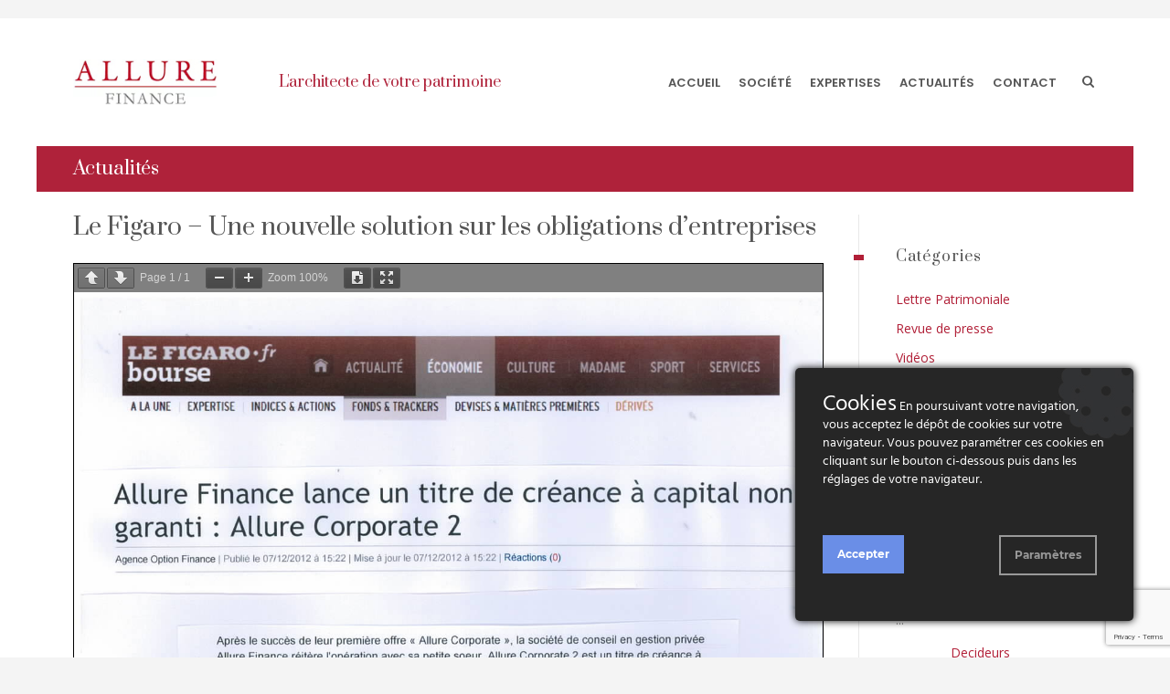

--- FILE ---
content_type: text/html; charset=UTF-8
request_url: https://www.allurefinance.fr/2012/12/07/le-figaro-une-nouvelle-solution-sur-les-obligations-dentreprises/
body_size: 22206
content:
<!doctype html>
<html lang="fr-FR" class="no-js">
<head> 
<meta charset="UTF-8" />  
<meta name="viewport" content="width=device-width, initial-scale=1, maximum-scale=1">
<link rel="pingback" href="https://www.allurefinance.fr/xmlrpc.php" />
<meta name='robots' content='index, follow, max-image-preview:large, max-snippet:-1, max-video-preview:-1' />
<script type="text/javascript">/*<![CDATA[ */ var html = document.getElementsByTagName("html")[0]; html.className = html.className.replace("no-js", "js"); window.onerror=function(e,f){var body = document.getElementsByTagName("body")[0]; body.className = body.className.replace("rt-loading", ""); var e_file = document.createElement("a");e_file.href = f;console.log( e );console.log( e_file.pathname );}/* ]]>*/</script>

	<!-- This site is optimized with the Yoast SEO plugin v20.4 - https://yoast.com/wordpress/plugins/seo/ -->
	<title>Le Figaro – Une nouvelle solution sur les obligations d’entreprises - Allure Finance</title>
	<link rel="canonical" href="https://www.allurefinance.fr/2012/12/07/le-figaro-une-nouvelle-solution-sur-les-obligations-dentreprises/" />
	<meta property="og:locale" content="fr_FR" />
	<meta property="og:type" content="article" />
	<meta property="og:title" content="Le Figaro – Une nouvelle solution sur les obligations d’entreprises - Allure Finance" />
	<meta property="og:url" content="https://www.allurefinance.fr/2012/12/07/le-figaro-une-nouvelle-solution-sur-les-obligations-dentreprises/" />
	<meta property="og:site_name" content="Allure Finance" />
	<meta property="article:published_time" content="2012-12-07T09:18:11+00:00" />
	<meta property="article:modified_time" content="2018-10-18T08:18:56+00:00" />
	<meta property="og:image" content="https://www.allurefinance.fr/wp-content/uploads/2018/10/6479da6698e0354599efb3197455d623_400x400.png" />
	<meta property="og:image:width" content="400" />
	<meta property="og:image:height" content="400" />
	<meta property="og:image:type" content="image/png" />
	<meta name="author" content="Allure Finance" />
	<meta name="twitter:card" content="summary_large_image" />
	<meta name="twitter:label1" content="Écrit par" />
	<meta name="twitter:data1" content="Allure Finance" />
	<script type="application/ld+json" class="yoast-schema-graph">{"@context":"https://schema.org","@graph":[{"@type":"WebPage","@id":"https://www.allurefinance.fr/2012/12/07/le-figaro-une-nouvelle-solution-sur-les-obligations-dentreprises/","url":"https://www.allurefinance.fr/2012/12/07/le-figaro-une-nouvelle-solution-sur-les-obligations-dentreprises/","name":"Le Figaro – Une nouvelle solution sur les obligations d’entreprises - Allure Finance","isPartOf":{"@id":"https://www.allurefinance.fr/#website"},"primaryImageOfPage":{"@id":"https://www.allurefinance.fr/2012/12/07/le-figaro-une-nouvelle-solution-sur-les-obligations-dentreprises/#primaryimage"},"image":{"@id":"https://www.allurefinance.fr/2012/12/07/le-figaro-une-nouvelle-solution-sur-les-obligations-dentreprises/#primaryimage"},"thumbnailUrl":"https://www.allurefinance.fr/wp-content/uploads/2018/10/6479da6698e0354599efb3197455d623_400x400.png","datePublished":"2012-12-07T09:18:11+00:00","dateModified":"2018-10-18T08:18:56+00:00","author":{"@id":"https://www.allurefinance.fr/#/schema/person/2396d2a895b727683f6e2676cf1fe9f4"},"breadcrumb":{"@id":"https://www.allurefinance.fr/2012/12/07/le-figaro-une-nouvelle-solution-sur-les-obligations-dentreprises/#breadcrumb"},"inLanguage":"fr-FR","potentialAction":[{"@type":"ReadAction","target":["https://www.allurefinance.fr/2012/12/07/le-figaro-une-nouvelle-solution-sur-les-obligations-dentreprises/"]}]},{"@type":"ImageObject","inLanguage":"fr-FR","@id":"https://www.allurefinance.fr/2012/12/07/le-figaro-une-nouvelle-solution-sur-les-obligations-dentreprises/#primaryimage","url":"https://www.allurefinance.fr/wp-content/uploads/2018/10/6479da6698e0354599efb3197455d623_400x400.png","contentUrl":"https://www.allurefinance.fr/wp-content/uploads/2018/10/6479da6698e0354599efb3197455d623_400x400.png","width":400,"height":400},{"@type":"BreadcrumbList","@id":"https://www.allurefinance.fr/2012/12/07/le-figaro-une-nouvelle-solution-sur-les-obligations-dentreprises/#breadcrumb","itemListElement":[{"@type":"ListItem","position":1,"name":"Accueil","item":"https://www.allurefinance.fr/"},{"@type":"ListItem","position":2,"name":"Le Figaro – Une nouvelle solution sur les obligations d’entreprises"}]},{"@type":"WebSite","@id":"https://www.allurefinance.fr/#website","url":"https://www.allurefinance.fr/","name":"Allure Finance","description":"L&#039;architecte de votre patrimoine","potentialAction":[{"@type":"SearchAction","target":{"@type":"EntryPoint","urlTemplate":"https://www.allurefinance.fr/?s={search_term_string}"},"query-input":"required name=search_term_string"}],"inLanguage":"fr-FR"},{"@type":"Person","@id":"https://www.allurefinance.fr/#/schema/person/2396d2a895b727683f6e2676cf1fe9f4","name":"Allure Finance","image":{"@type":"ImageObject","inLanguage":"fr-FR","@id":"https://www.allurefinance.fr/#/schema/person/image/","url":"https://secure.gravatar.com/avatar/9a068b7b04dc2fb6f446a6031f832741?s=96&d=mm&r=g","contentUrl":"https://secure.gravatar.com/avatar/9a068b7b04dc2fb6f446a6031f832741?s=96&d=mm&r=g","caption":"Allure Finance"}}]}</script>
	<!-- / Yoast SEO plugin. -->


<link rel='dns-prefetch' href='//www.allurefinance.fr' />
<link rel='dns-prefetch' href='//fonts.googleapis.com' />
<link rel='dns-prefetch' href='//s.w.org' />
<link rel="alternate" type="application/rss+xml" title="Allure Finance &raquo; Flux" href="https://www.allurefinance.fr/feed/" />
		<!-- This site uses the Google Analytics by ExactMetrics plugin v7.14.2 - Using Analytics tracking - https://www.exactmetrics.com/ -->
							<script src="//www.googletagmanager.com/gtag/js?id=UA-101682476-1"  data-cfasync="false" data-wpfc-render="false" type="text/javascript" async></script>
			<script data-cfasync="false" data-wpfc-render="false" type="text/javascript">
				var em_version = '7.14.2';
				var em_track_user = true;
				var em_no_track_reason = '';
				
								var disableStrs = [
															'ga-disable-UA-101682476-1',
									];

				/* Function to detect opted out users */
				function __gtagTrackerIsOptedOut() {
					for (var index = 0; index < disableStrs.length; index++) {
						if (document.cookie.indexOf(disableStrs[index] + '=true') > -1) {
							return true;
						}
					}

					return false;
				}

				/* Disable tracking if the opt-out cookie exists. */
				if (__gtagTrackerIsOptedOut()) {
					for (var index = 0; index < disableStrs.length; index++) {
						window[disableStrs[index]] = true;
					}
				}

				/* Opt-out function */
				function __gtagTrackerOptout() {
					for (var index = 0; index < disableStrs.length; index++) {
						document.cookie = disableStrs[index] + '=true; expires=Thu, 31 Dec 2099 23:59:59 UTC; path=/';
						window[disableStrs[index]] = true;
					}
				}

				if ('undefined' === typeof gaOptout) {
					function gaOptout() {
						__gtagTrackerOptout();
					}
				}
								window.dataLayer = window.dataLayer || [];

				window.ExactMetricsDualTracker = {
					helpers: {},
					trackers: {},
				};
				if (em_track_user) {
					function __gtagDataLayer() {
						dataLayer.push(arguments);
					}

					function __gtagTracker(type, name, parameters) {
						if (!parameters) {
							parameters = {};
						}

						if (parameters.send_to) {
							__gtagDataLayer.apply(null, arguments);
							return;
						}

						if (type === 'event') {
							
														parameters.send_to = exactmetrics_frontend.ua;
							__gtagDataLayer(type, name, parameters);
													} else {
							__gtagDataLayer.apply(null, arguments);
						}
					}

					__gtagTracker('js', new Date());
					__gtagTracker('set', {
						'developer_id.dNDMyYj': true,
											});
															__gtagTracker('config', 'UA-101682476-1', {"forceSSL":"true"} );
										window.gtag = __gtagTracker;										(function () {
						/* https://developers.google.com/analytics/devguides/collection/analyticsjs/ */
						/* ga and __gaTracker compatibility shim. */
						var noopfn = function () {
							return null;
						};
						var newtracker = function () {
							return new Tracker();
						};
						var Tracker = function () {
							return null;
						};
						var p = Tracker.prototype;
						p.get = noopfn;
						p.set = noopfn;
						p.send = function () {
							var args = Array.prototype.slice.call(arguments);
							args.unshift('send');
							__gaTracker.apply(null, args);
						};
						var __gaTracker = function () {
							var len = arguments.length;
							if (len === 0) {
								return;
							}
							var f = arguments[len - 1];
							if (typeof f !== 'object' || f === null || typeof f.hitCallback !== 'function') {
								if ('send' === arguments[0]) {
									var hitConverted, hitObject = false, action;
									if ('event' === arguments[1]) {
										if ('undefined' !== typeof arguments[3]) {
											hitObject = {
												'eventAction': arguments[3],
												'eventCategory': arguments[2],
												'eventLabel': arguments[4],
												'value': arguments[5] ? arguments[5] : 1,
											}
										}
									}
									if ('pageview' === arguments[1]) {
										if ('undefined' !== typeof arguments[2]) {
											hitObject = {
												'eventAction': 'page_view',
												'page_path': arguments[2],
											}
										}
									}
									if (typeof arguments[2] === 'object') {
										hitObject = arguments[2];
									}
									if (typeof arguments[5] === 'object') {
										Object.assign(hitObject, arguments[5]);
									}
									if ('undefined' !== typeof arguments[1].hitType) {
										hitObject = arguments[1];
										if ('pageview' === hitObject.hitType) {
											hitObject.eventAction = 'page_view';
										}
									}
									if (hitObject) {
										action = 'timing' === arguments[1].hitType ? 'timing_complete' : hitObject.eventAction;
										hitConverted = mapArgs(hitObject);
										__gtagTracker('event', action, hitConverted);
									}
								}
								return;
							}

							function mapArgs(args) {
								var arg, hit = {};
								var gaMap = {
									'eventCategory': 'event_category',
									'eventAction': 'event_action',
									'eventLabel': 'event_label',
									'eventValue': 'event_value',
									'nonInteraction': 'non_interaction',
									'timingCategory': 'event_category',
									'timingVar': 'name',
									'timingValue': 'value',
									'timingLabel': 'event_label',
									'page': 'page_path',
									'location': 'page_location',
									'title': 'page_title',
								};
								for (arg in args) {
																		if (!(!args.hasOwnProperty(arg) || !gaMap.hasOwnProperty(arg))) {
										hit[gaMap[arg]] = args[arg];
									} else {
										hit[arg] = args[arg];
									}
								}
								return hit;
							}

							try {
								f.hitCallback();
							} catch (ex) {
							}
						};
						__gaTracker.create = newtracker;
						__gaTracker.getByName = newtracker;
						__gaTracker.getAll = function () {
							return [];
						};
						__gaTracker.remove = noopfn;
						__gaTracker.loaded = true;
						window['__gaTracker'] = __gaTracker;
					})();
									} else {
										console.log("");
					(function () {
						function __gtagTracker() {
							return null;
						}

						window['__gtagTracker'] = __gtagTracker;
						window['gtag'] = __gtagTracker;
					})();
									}
			</script>
				<!-- / Google Analytics by ExactMetrics -->
		<script type="text/javascript">
window._wpemojiSettings = {"baseUrl":"https:\/\/s.w.org\/images\/core\/emoji\/14.0.0\/72x72\/","ext":".png","svgUrl":"https:\/\/s.w.org\/images\/core\/emoji\/14.0.0\/svg\/","svgExt":".svg","source":{"concatemoji":"https:\/\/www.allurefinance.fr\/wp-includes\/js\/wp-emoji-release.min.js?ver=6.0.11"}};
/*! This file is auto-generated */
!function(e,a,t){var n,r,o,i=a.createElement("canvas"),p=i.getContext&&i.getContext("2d");function s(e,t){var a=String.fromCharCode,e=(p.clearRect(0,0,i.width,i.height),p.fillText(a.apply(this,e),0,0),i.toDataURL());return p.clearRect(0,0,i.width,i.height),p.fillText(a.apply(this,t),0,0),e===i.toDataURL()}function c(e){var t=a.createElement("script");t.src=e,t.defer=t.type="text/javascript",a.getElementsByTagName("head")[0].appendChild(t)}for(o=Array("flag","emoji"),t.supports={everything:!0,everythingExceptFlag:!0},r=0;r<o.length;r++)t.supports[o[r]]=function(e){if(!p||!p.fillText)return!1;switch(p.textBaseline="top",p.font="600 32px Arial",e){case"flag":return s([127987,65039,8205,9895,65039],[127987,65039,8203,9895,65039])?!1:!s([55356,56826,55356,56819],[55356,56826,8203,55356,56819])&&!s([55356,57332,56128,56423,56128,56418,56128,56421,56128,56430,56128,56423,56128,56447],[55356,57332,8203,56128,56423,8203,56128,56418,8203,56128,56421,8203,56128,56430,8203,56128,56423,8203,56128,56447]);case"emoji":return!s([129777,127995,8205,129778,127999],[129777,127995,8203,129778,127999])}return!1}(o[r]),t.supports.everything=t.supports.everything&&t.supports[o[r]],"flag"!==o[r]&&(t.supports.everythingExceptFlag=t.supports.everythingExceptFlag&&t.supports[o[r]]);t.supports.everythingExceptFlag=t.supports.everythingExceptFlag&&!t.supports.flag,t.DOMReady=!1,t.readyCallback=function(){t.DOMReady=!0},t.supports.everything||(n=function(){t.readyCallback()},a.addEventListener?(a.addEventListener("DOMContentLoaded",n,!1),e.addEventListener("load",n,!1)):(e.attachEvent("onload",n),a.attachEvent("onreadystatechange",function(){"complete"===a.readyState&&t.readyCallback()})),(e=t.source||{}).concatemoji?c(e.concatemoji):e.wpemoji&&e.twemoji&&(c(e.twemoji),c(e.wpemoji)))}(window,document,window._wpemojiSettings);
</script>
<style type="text/css">
img.wp-smiley,
img.emoji {
	display: inline !important;
	border: none !important;
	box-shadow: none !important;
	height: 1em !important;
	width: 1em !important;
	margin: 0 0.07em !important;
	vertical-align: -0.1em !important;
	background: none !important;
	padding: 0 !important;
}
</style>
	<link rel='stylesheet' id='mailchimpSF_main_css-css'  href='https://www.allurefinance.fr/?mcsf_action=main_css&#038;ver=6.0.11' type='text/css' media='all' />
<!--[if IE]>
<link rel='stylesheet' id='mailchimpSF_ie_css-css'  href='https://www.allurefinance.fr/wp-content/plugins/mailchimp/css/ie.css?ver=6.0.11' type='text/css' media='all' />
<![endif]-->
<link rel='stylesheet' id='ct-ultimate-gdpr-cookie-popup-css'  href='https://www.allurefinance.fr/wp-content/plugins/ct-ultimate-gdpr/assets/css/cookie-popup.min.css?ver=6.0.11' type='text/css' media='all' />
<style id='ct-ultimate-gdpr-cookie-popup-inline-css' type='text/css'>
#ct-ultimate-gdpr-cookie-popup.ct-ultimate-gdpr-cookie-popup-classic.ct-ultimate-gdpr-cookie-classic-blue, #ct-ultimate-gdpr-cookie-popup.ct-ultimate-gdpr-cookie-popup-classic.ct-ultimate-gdpr-cookie-classic-light {
    width: 370px!important;
}

#ct-ultimate-gdpr-cookie-open {
    display: none!important;
}
</style>
<link rel='stylesheet' id='dashicons-css'  href='https://www.allurefinance.fr/wp-includes/css/dashicons.min.css?ver=6.0.11' type='text/css' media='all' />
<link rel='stylesheet' id='wp-block-library-css'  href='https://www.allurefinance.fr/wp-includes/css/dist/block-library/style.min.css?ver=6.0.11' type='text/css' media='all' />
<style id='global-styles-inline-css' type='text/css'>
body{--wp--preset--color--black: #000000;--wp--preset--color--cyan-bluish-gray: #abb8c3;--wp--preset--color--white: #ffffff;--wp--preset--color--pale-pink: #f78da7;--wp--preset--color--vivid-red: #cf2e2e;--wp--preset--color--luminous-vivid-orange: #ff6900;--wp--preset--color--luminous-vivid-amber: #fcb900;--wp--preset--color--light-green-cyan: #7bdcb5;--wp--preset--color--vivid-green-cyan: #00d084;--wp--preset--color--pale-cyan-blue: #8ed1fc;--wp--preset--color--vivid-cyan-blue: #0693e3;--wp--preset--color--vivid-purple: #9b51e0;--wp--preset--gradient--vivid-cyan-blue-to-vivid-purple: linear-gradient(135deg,rgba(6,147,227,1) 0%,rgb(155,81,224) 100%);--wp--preset--gradient--light-green-cyan-to-vivid-green-cyan: linear-gradient(135deg,rgb(122,220,180) 0%,rgb(0,208,130) 100%);--wp--preset--gradient--luminous-vivid-amber-to-luminous-vivid-orange: linear-gradient(135deg,rgba(252,185,0,1) 0%,rgba(255,105,0,1) 100%);--wp--preset--gradient--luminous-vivid-orange-to-vivid-red: linear-gradient(135deg,rgba(255,105,0,1) 0%,rgb(207,46,46) 100%);--wp--preset--gradient--very-light-gray-to-cyan-bluish-gray: linear-gradient(135deg,rgb(238,238,238) 0%,rgb(169,184,195) 100%);--wp--preset--gradient--cool-to-warm-spectrum: linear-gradient(135deg,rgb(74,234,220) 0%,rgb(151,120,209) 20%,rgb(207,42,186) 40%,rgb(238,44,130) 60%,rgb(251,105,98) 80%,rgb(254,248,76) 100%);--wp--preset--gradient--blush-light-purple: linear-gradient(135deg,rgb(255,206,236) 0%,rgb(152,150,240) 100%);--wp--preset--gradient--blush-bordeaux: linear-gradient(135deg,rgb(254,205,165) 0%,rgb(254,45,45) 50%,rgb(107,0,62) 100%);--wp--preset--gradient--luminous-dusk: linear-gradient(135deg,rgb(255,203,112) 0%,rgb(199,81,192) 50%,rgb(65,88,208) 100%);--wp--preset--gradient--pale-ocean: linear-gradient(135deg,rgb(255,245,203) 0%,rgb(182,227,212) 50%,rgb(51,167,181) 100%);--wp--preset--gradient--electric-grass: linear-gradient(135deg,rgb(202,248,128) 0%,rgb(113,206,126) 100%);--wp--preset--gradient--midnight: linear-gradient(135deg,rgb(2,3,129) 0%,rgb(40,116,252) 100%);--wp--preset--duotone--dark-grayscale: url('#wp-duotone-dark-grayscale');--wp--preset--duotone--grayscale: url('#wp-duotone-grayscale');--wp--preset--duotone--purple-yellow: url('#wp-duotone-purple-yellow');--wp--preset--duotone--blue-red: url('#wp-duotone-blue-red');--wp--preset--duotone--midnight: url('#wp-duotone-midnight');--wp--preset--duotone--magenta-yellow: url('#wp-duotone-magenta-yellow');--wp--preset--duotone--purple-green: url('#wp-duotone-purple-green');--wp--preset--duotone--blue-orange: url('#wp-duotone-blue-orange');--wp--preset--font-size--small: 13px;--wp--preset--font-size--medium: 20px;--wp--preset--font-size--large: 36px;--wp--preset--font-size--x-large: 42px;}.has-black-color{color: var(--wp--preset--color--black) !important;}.has-cyan-bluish-gray-color{color: var(--wp--preset--color--cyan-bluish-gray) !important;}.has-white-color{color: var(--wp--preset--color--white) !important;}.has-pale-pink-color{color: var(--wp--preset--color--pale-pink) !important;}.has-vivid-red-color{color: var(--wp--preset--color--vivid-red) !important;}.has-luminous-vivid-orange-color{color: var(--wp--preset--color--luminous-vivid-orange) !important;}.has-luminous-vivid-amber-color{color: var(--wp--preset--color--luminous-vivid-amber) !important;}.has-light-green-cyan-color{color: var(--wp--preset--color--light-green-cyan) !important;}.has-vivid-green-cyan-color{color: var(--wp--preset--color--vivid-green-cyan) !important;}.has-pale-cyan-blue-color{color: var(--wp--preset--color--pale-cyan-blue) !important;}.has-vivid-cyan-blue-color{color: var(--wp--preset--color--vivid-cyan-blue) !important;}.has-vivid-purple-color{color: var(--wp--preset--color--vivid-purple) !important;}.has-black-background-color{background-color: var(--wp--preset--color--black) !important;}.has-cyan-bluish-gray-background-color{background-color: var(--wp--preset--color--cyan-bluish-gray) !important;}.has-white-background-color{background-color: var(--wp--preset--color--white) !important;}.has-pale-pink-background-color{background-color: var(--wp--preset--color--pale-pink) !important;}.has-vivid-red-background-color{background-color: var(--wp--preset--color--vivid-red) !important;}.has-luminous-vivid-orange-background-color{background-color: var(--wp--preset--color--luminous-vivid-orange) !important;}.has-luminous-vivid-amber-background-color{background-color: var(--wp--preset--color--luminous-vivid-amber) !important;}.has-light-green-cyan-background-color{background-color: var(--wp--preset--color--light-green-cyan) !important;}.has-vivid-green-cyan-background-color{background-color: var(--wp--preset--color--vivid-green-cyan) !important;}.has-pale-cyan-blue-background-color{background-color: var(--wp--preset--color--pale-cyan-blue) !important;}.has-vivid-cyan-blue-background-color{background-color: var(--wp--preset--color--vivid-cyan-blue) !important;}.has-vivid-purple-background-color{background-color: var(--wp--preset--color--vivid-purple) !important;}.has-black-border-color{border-color: var(--wp--preset--color--black) !important;}.has-cyan-bluish-gray-border-color{border-color: var(--wp--preset--color--cyan-bluish-gray) !important;}.has-white-border-color{border-color: var(--wp--preset--color--white) !important;}.has-pale-pink-border-color{border-color: var(--wp--preset--color--pale-pink) !important;}.has-vivid-red-border-color{border-color: var(--wp--preset--color--vivid-red) !important;}.has-luminous-vivid-orange-border-color{border-color: var(--wp--preset--color--luminous-vivid-orange) !important;}.has-luminous-vivid-amber-border-color{border-color: var(--wp--preset--color--luminous-vivid-amber) !important;}.has-light-green-cyan-border-color{border-color: var(--wp--preset--color--light-green-cyan) !important;}.has-vivid-green-cyan-border-color{border-color: var(--wp--preset--color--vivid-green-cyan) !important;}.has-pale-cyan-blue-border-color{border-color: var(--wp--preset--color--pale-cyan-blue) !important;}.has-vivid-cyan-blue-border-color{border-color: var(--wp--preset--color--vivid-cyan-blue) !important;}.has-vivid-purple-border-color{border-color: var(--wp--preset--color--vivid-purple) !important;}.has-vivid-cyan-blue-to-vivid-purple-gradient-background{background: var(--wp--preset--gradient--vivid-cyan-blue-to-vivid-purple) !important;}.has-light-green-cyan-to-vivid-green-cyan-gradient-background{background: var(--wp--preset--gradient--light-green-cyan-to-vivid-green-cyan) !important;}.has-luminous-vivid-amber-to-luminous-vivid-orange-gradient-background{background: var(--wp--preset--gradient--luminous-vivid-amber-to-luminous-vivid-orange) !important;}.has-luminous-vivid-orange-to-vivid-red-gradient-background{background: var(--wp--preset--gradient--luminous-vivid-orange-to-vivid-red) !important;}.has-very-light-gray-to-cyan-bluish-gray-gradient-background{background: var(--wp--preset--gradient--very-light-gray-to-cyan-bluish-gray) !important;}.has-cool-to-warm-spectrum-gradient-background{background: var(--wp--preset--gradient--cool-to-warm-spectrum) !important;}.has-blush-light-purple-gradient-background{background: var(--wp--preset--gradient--blush-light-purple) !important;}.has-blush-bordeaux-gradient-background{background: var(--wp--preset--gradient--blush-bordeaux) !important;}.has-luminous-dusk-gradient-background{background: var(--wp--preset--gradient--luminous-dusk) !important;}.has-pale-ocean-gradient-background{background: var(--wp--preset--gradient--pale-ocean) !important;}.has-electric-grass-gradient-background{background: var(--wp--preset--gradient--electric-grass) !important;}.has-midnight-gradient-background{background: var(--wp--preset--gradient--midnight) !important;}.has-small-font-size{font-size: var(--wp--preset--font-size--small) !important;}.has-medium-font-size{font-size: var(--wp--preset--font-size--medium) !important;}.has-large-font-size{font-size: var(--wp--preset--font-size--large) !important;}.has-x-large-font-size{font-size: var(--wp--preset--font-size--x-large) !important;}
</style>
<link rel='stylesheet' id='contact-form-7-css'  href='https://www.allurefinance.fr/wp-content/plugins/contact-form-7/includes/css/styles.css?ver=5.7.6' type='text/css' media='all' />
<link rel='stylesheet' id='ct-ultimate-gdpr-css'  href='https://www.allurefinance.fr/wp-content/plugins/ct-ultimate-gdpr/assets/css/style.min.css?ver=2.9' type='text/css' media='all' />
<link rel='stylesheet' id='ct-ultimate-gdpr-font-awesome-css'  href='https://www.allurefinance.fr/wp-content/plugins/ct-ultimate-gdpr/assets/css/fonts/font-awesome/css/font-awesome.min.css?ver=6.0.11' type='text/css' media='all' />
<link rel='stylesheet' id='ct-ultimate-gdpr-custom-fonts-css'  href='https://www.allurefinance.fr/wp-content/plugins/ct-ultimate-gdpr/assets/css/fonts/fonts.css?ver=6.0.11' type='text/css' media='all' />
<link rel='stylesheet' id='rs-plugin-settings-css'  href='https://www.allurefinance.fr/wp-content/plugins/revslider/public/assets/css/settings.css?ver=5.4.8' type='text/css' media='all' />
<style id='rs-plugin-settings-inline-css' type='text/css'>
#rs-demo-id {}
</style>
<link rel='stylesheet' id='bootstrap-css'  href='https://www.allurefinance.fr/wp-content/themes/nixe/css/bootstrap.css?ver=6.0.11' type='text/css' media='all' />
<link rel='stylesheet' id='nixe-style-all-css'  href='https://www.allurefinance.fr/wp-content/themes/nixe/css/style.css?ver=6.0.11' type='text/css' media='all' />
<link rel='stylesheet' id='fontello-css'  href='https://www.allurefinance.fr/wp-content/themes/nixe/css/fontello/css/fontello.css?ver=6.0.11' type='text/css' media='all' />
<link rel='stylesheet' id='jquery-owl-carousel-css'  href='https://www.allurefinance.fr/wp-content/themes/nixe/css/owl-carousel.css?ver=6.0.11' type='text/css' media='all' />
<link rel='stylesheet' id='lightgallery-css'  href='https://www.allurefinance.fr/wp-content/themes/nixe/css/lightgallery.min.css?ver=6.0.11' type='text/css' media='all' />
<link rel='stylesheet' id='datepicker-css'  href='https://www.allurefinance.fr/wp-content/themes/nixe/css/datepicker.css?ver=6.0.11' type='text/css' media='all' />
<link rel='stylesheet' id='ct-ultimate-gdpr-jquery-ui-css'  href='https://www.allurefinance.fr/wp-content/plugins/ct-ultimate-gdpr/assets/css/jquery-ui.min.css?ver=6.0.11' type='text/css' media='all' />
<link rel='stylesheet' id='nixe-theme-style-css'  href='https://www.allurefinance.fr/wp-content/themes/nixe/style.css?ver=6.0.11' type='text/css' media='all' />
<link rel='stylesheet' id='nixe-dynamic-css'  href='https://www.allurefinance.fr/wp-content/uploads/nixe/dynamic-style.css?ver=221109150145' type='text/css' media='all' />
<link rel='stylesheet' id='nixe-google-fonts-css'  href='//fonts.googleapis.com/css?family=Prata%3Aregular%7COpen+Sans%3Aregular%7CLibre+Baskerville%3Aitalic%7CPoppins%3A600&#038;subset=latin&#038;ver=1.0.0' type='text/css' media='all' />
<link rel='stylesheet' id='bsf-Defaults-css'  href='https://www.allurefinance.fr/wp-content/uploads/smile_fonts/Defaults/Defaults.css?ver=6.0.11' type='text/css' media='all' />
<script type='text/javascript' src='https://www.allurefinance.fr/wp-includes/js/jquery/jquery.min.js?ver=3.6.0' id='jquery-core-js'></script>
<script type='text/javascript' src='https://www.allurefinance.fr/wp-includes/js/jquery/jquery-migrate.min.js?ver=3.3.2' id='jquery-migrate-js'></script>
<script type='text/javascript' src='https://www.allurefinance.fr/wp-content/plugins/mailchimp/js/scrollTo.js?ver=1.5.8' id='jquery_scrollto-js'></script>
<script type='text/javascript' src='https://www.allurefinance.fr/wp-includes/js/jquery/jquery.form.min.js?ver=4.3.0' id='jquery-form-js'></script>
<script type='text/javascript' id='mailchimpSF_main_js-js-extra'>
/* <![CDATA[ */
var mailchimpSF = {"ajax_url":"https:\/\/www.allurefinance.fr\/"};
/* ]]> */
</script>
<script type='text/javascript' src='https://www.allurefinance.fr/wp-content/plugins/mailchimp/js/mailchimp.js?ver=1.5.8' id='mailchimpSF_main_js-js'></script>
<script type='text/javascript' src='https://www.allurefinance.fr/wp-content/plugins/ct-ultimate-gdpr/assets/js/service-facebook-pixel.js?ver=6.0.11' id='ct_ultimate_gdpr_service_facebook_pixel-js'></script>
<script type='text/javascript' src='https://www.allurefinance.fr/wp-content/plugins/google-analytics-dashboard-for-wp/assets/js/frontend-gtag.min.js?ver=7.14.2' id='exactmetrics-frontend-script-js'></script>
<script data-cfasync="false" data-wpfc-render="false" type="text/javascript" id='exactmetrics-frontend-script-js-extra'>/* <![CDATA[ */
var exactmetrics_frontend = {"js_events_tracking":"true","download_extensions":"zip,mp3,mpeg,pdf,docx,pptx,xlsx,rar","inbound_paths":"[{\"path\":\"\\\/go\\\/\",\"label\":\"affiliate\"},{\"path\":\"\\\/recommend\\\/\",\"label\":\"affiliate\"}]","home_url":"https:\/\/www.allurefinance.fr","hash_tracking":"false","ua":"UA-101682476-1","v4_id":""};/* ]]> */
</script>
<script type='text/javascript' src='https://www.allurefinance.fr/wp-content/plugins/revslider/public/assets/js/jquery.themepunch.tools.min.js?ver=5.4.8' id='tp-tools-js'></script>
<script type='text/javascript' src='https://www.allurefinance.fr/wp-content/plugins/revslider/public/assets/js/jquery.themepunch.revolution.min.js?ver=5.4.8' id='revmin-js'></script>
<script type='text/javascript' id='ct-ultimate-gdpr-cookie-list-js-extra'>
/* <![CDATA[ */
var ct_ultimate_gdpr_cookie_list = {"list":[{"cookie_name":"SERVERID100401","cookie_type_label":"Essentiel","first_or_third_party":"Tierce partie","can_be_blocked":"","session_or_persistent":"Session","expiry_time":"","purpose":""},{"cookie_name":"APISID, CONSENT, GPS, LOGIN_INFO, PREF, SID, SSID, VISITOR_INFO1_LIVE, YSC","cookie_type_label":"Fonctionnalit\u00e9","first_or_third_party":"Tierce partie","can_be_blocked":"1","session_or_persistent":"Persistant","expiry_time":"","purpose":""},{"cookie_name":"__gads, DSID, IDE, SAPISID, HSID, test_cookie","cookie_type_label":"Publicit\u00e9","first_or_third_party":"Tierce partie","can_be_blocked":"1","session_or_persistent":"Persistant","expiry_time":"","purpose":""},{"cookie_name":"wordpress_logged_in_8e40f3969ab27bf32b81f9de7c0ad477","cookie_type_label":"Essentiel","first_or_third_party":"Tierce partie","can_be_blocked":"1","session_or_persistent":"Session","expiry_time":"","purpose":""},{"cookie_name":"wordpress_8e40f3969ab27bf32b81f9de7c0ad477","cookie_type_label":"Essentiel","first_or_third_party":"Tierce partie","can_be_blocked":"1","session_or_persistent":"Session","expiry_time":"","purpose":""},{"cookie_name":"wfwaf-authcookie-*, wf_loginalerted_*, wfCBLBypass","cookie_type_label":"Essentiel","first_or_third_party":"Tierce partie","can_be_blocked":"1","session_or_persistent":"Persistant","expiry_time":"","purpose":""},{"cookie_name":"__utma, __utmb, __utmc, __utmt, __utmz, _ga, _gat, _gid","cookie_type_label":"Analyse","first_or_third_party":"Tierce partie","can_be_blocked":"1","session_or_persistent":"Persistant","expiry_time":"","purpose":""}]};
/* ]]> */
</script>
<script type='text/javascript' src='https://www.allurefinance.fr/wp-content/plugins/ct-ultimate-gdpr/assets/js/cookie-list.js?ver=2.9' id='ct-ultimate-gdpr-cookie-list-js'></script>
<link rel="https://api.w.org/" href="https://www.allurefinance.fr/wp-json/" /><link rel="alternate" type="application/json" href="https://www.allurefinance.fr/wp-json/wp/v2/posts/3831" /><link rel="EditURI" type="application/rsd+xml" title="RSD" href="https://www.allurefinance.fr/xmlrpc.php?rsd" />
<link rel="wlwmanifest" type="application/wlwmanifest+xml" href="https://www.allurefinance.fr/wp-includes/wlwmanifest.xml" /> 
<meta name="generator" content="WordPress 6.0.11" />
<link rel='shortlink' href='https://www.allurefinance.fr/?p=3831' />
<link rel="alternate" type="application/json+oembed" href="https://www.allurefinance.fr/wp-json/oembed/1.0/embed?url=https%3A%2F%2Fwww.allurefinance.fr%2F2012%2F12%2F07%2Fle-figaro-une-nouvelle-solution-sur-les-obligations-dentreprises%2F" />
<link rel="alternate" type="text/xml+oembed" href="https://www.allurefinance.fr/wp-json/oembed/1.0/embed?url=https%3A%2F%2Fwww.allurefinance.fr%2F2012%2F12%2F07%2Fle-figaro-une-nouvelle-solution-sur-les-obligations-dentreprises%2F&#038;format=xml" />
<meta name="cdp-version" content="1.3.9" /><link rel="apple-touch-icon" sizes="180x180" href="/wp-content/uploads/fbrfg/apple-touch-icon.png">
<link rel="icon" type="image/png" sizes="32x32" href="/wp-content/uploads/fbrfg/favicon-32x32.png">
<link rel="icon" type="image/png" sizes="16x16" href="/wp-content/uploads/fbrfg/favicon-16x16.png">
<link rel="manifest" href="/wp-content/uploads/fbrfg/site.webmanifest">
<link rel="mask-icon" href="/wp-content/uploads/fbrfg/safari-pinned-tab.svg" color="#5bbad5">
<link rel="shortcut icon" href="/wp-content/uploads/fbrfg/favicon.ico">
<meta name="msapplication-TileColor" content="#da532c">
<meta name="msapplication-config" content="/wp-content/uploads/fbrfg/browserconfig.xml">
<meta name="theme-color" content="#ffffff">
<!--[if lt IE 9]><script src="https://www.allurefinance.fr/wp-content/themes/nixe/js/html5shiv.min.js"></script><![endif]-->
<meta name="generator" content="Powered by Nixe Creative Multi Concept WordPress Theme TV:1.5 PV:1.5" />
<meta name="generator" content="Elementor 3.13.2; features: e_dom_optimization, e_optimized_assets_loading, e_optimized_css_loading, a11y_improvements, additional_custom_breakpoints; settings: css_print_method-external, google_font-enabled, font_display-auto">
<meta name="generator" content="Powered by WPBakery Page Builder - drag and drop page builder for WordPress."/>
<!--[if lte IE 9]><link rel="stylesheet" type="text/css" href="https://www.allurefinance.fr/wp-content/plugins/js_composer/assets/css/vc_lte_ie9.min.css" media="screen"><![endif]--><meta name="generator" content="Powered by Slider Revolution 5.4.8 - responsive, Mobile-Friendly Slider Plugin for WordPress with comfortable drag and drop interface." />
<script type="text/javascript">function setREVStartSize(e){									
						try{ e.c=jQuery(e.c);var i=jQuery(window).width(),t=9999,r=0,n=0,l=0,f=0,s=0,h=0;
							if(e.responsiveLevels&&(jQuery.each(e.responsiveLevels,function(e,f){f>i&&(t=r=f,l=e),i>f&&f>r&&(r=f,n=e)}),t>r&&(l=n)),f=e.gridheight[l]||e.gridheight[0]||e.gridheight,s=e.gridwidth[l]||e.gridwidth[0]||e.gridwidth,h=i/s,h=h>1?1:h,f=Math.round(h*f),"fullscreen"==e.sliderLayout){var u=(e.c.width(),jQuery(window).height());if(void 0!=e.fullScreenOffsetContainer){var c=e.fullScreenOffsetContainer.split(",");if (c) jQuery.each(c,function(e,i){u=jQuery(i).length>0?u-jQuery(i).outerHeight(!0):u}),e.fullScreenOffset.split("%").length>1&&void 0!=e.fullScreenOffset&&e.fullScreenOffset.length>0?u-=jQuery(window).height()*parseInt(e.fullScreenOffset,0)/100:void 0!=e.fullScreenOffset&&e.fullScreenOffset.length>0&&(u-=parseInt(e.fullScreenOffset,0))}f=u}else void 0!=e.minHeight&&f<e.minHeight&&(f=e.minHeight);e.c.closest(".rev_slider_wrapper").css({height:f})					
						}catch(d){console.log("Failure at Presize of Slider:"+d)}						
					};</script>
		<style type="text/css" id="wp-custom-css">
			div.wpforms-container-full .wpforms-form .wpforms-field-label {
    text-align: left;
}

div.wpforms-container-full .wpforms-form .wpforms-field-label-inline {
    font-size: 12px!important;
    font-weight: 400;
    line-height: 1.3;
}

/*.blog_list article.col-sm-12 .featured_image {
    margin-bottom: 20px;
    display: none;
}*/

.type-staff.loop {
    text-align: justify;
}

#logo img, #logo span {
    max-height: 50px;
}

#mc-indicates-required {
    width: 100%;
    display: none;
}

#mc_signup_form .mc_var_label {
    display: none;
}

.nixe-dark-header .header-slogan {
    color: #AF223A;
	  font-family: "Prata";
    font-weight: normal;
    font-style: normal;
	  font-size: 16px;
}

.vc_grid-filter {
    margin-left: 0;
    margin-bottom: 80px;
    list-style: none;
    padding: 0;
}

.breadcrumb ol {
    list-style: none;
    padding: 0;
    margin: 0;
    display: none;
}

.wpcf7 input[type="text"], .wpcf7 input[type="input"], .wpcf7 input[type="password"], .wpcf7 input[type="email"], .wpcf7 input[type="date"], .wpcf7 input[type="time"], .wpcf7 input[type="datetime-local"], .wpcf7 input[type="month"], .wpcf7 input[type="number"], .wpcf7 input[type="url"], .wpcf7 input[type="tel"], .wpcf7 textarea, .wpcf7 select {
    max-width: 100%;
    width: 100%;
}		</style>
		<noscript><style type="text/css"> .wpb_animate_when_almost_visible { opacity: 1; }</style></noscript></head>
<body class="post-template-default single single-post postid-3831 single-format-standard rt-loading rt-loading-active  sticky-header sticky-logo nixe-dark-header nixe-dark-sticky-header nixe-dark-mobile-header header-search-button nixe-fullwidth-header-width nixe-fullwidth-footer-width wpb-js-composer js-comp-ver-5.5.2 vc_responsive elementor-default elementor-kit-4868">
		
		<!-- loader -->
		<div id="loader-wrapper"> 
			<div class="part-1"></div>
			<div class="part-2"></div> 
			<div class="line-1"></div> 
			<div class="line-2"></div> 
			<div class="part-logo"><div><img width="190" height="60" class="loading-logo" src="https://www.allurefinance.fr/wp-content/uploads/2018/09/Allure-Finance-1.jpg" alt="Allure Finance" srcset="https://www.allurefinance.fr/wp-content/uploads/2018/09/Logo-Allure-Finance-retina.jpg 1.3x" /></div></div>
		</div>
		<!-- / #loader -->
	
<!-- background wrapper -->
<div id="container">   
 
	<header class="top-header" data-color="dark" data-sticky-color="dark" data-mobile-color="dark">
		<div class="header-elements">
		
						<!-- mobile menu button -->
			<div class="mobile-menu-button icon-menu"></div>
			
			
			<!-- logo -->
					

			<div id="logo" class="site-logo">
				 <a href="https://www.allurefinance.fr/" title="Allure Finance"><img width="190" height="60" src="https://www.allurefinance.fr/wp-content/uploads/2018/09/Allure-Finance-1.jpg" alt="Allure Finance" class="dark-logo logo-image" srcset="https://www.allurefinance.fr/wp-content/uploads/2018/09/Logo-Allure-Finance-retina.jpg 1.3x" /><img width="120" height="38" src="https://www.allurefinance.fr/wp-content/uploads/2018/09/Logo-Allure-Finance.jpg" alt="Allure Finance" class="dark-logo-sticky logo-image" srcset="https://www.allurefinance.fr/wp-content/uploads/2018/09/Allure-Finance-1.jpg 1.3x" /></a> 		
			</div><!-- / end #logo -->
			
						<div class="header-slogan">
				<span>
							
					L&#039;architecte de votre patrimoine									</span>
			</div>			
			
			<div class="header-right">
						

				<!-- navigation holder -->
									
						    
								
													<nav>
								<ul id="navigation" class="menu"><li id='menu-item-3126'  class="menu-item menu-item-type-post_type menu-item-object-page menu-item-home" data-depth='0'><a  href="https://www.allurefinance.fr/">ACCUEIL</a> </li>
<li id='menu-item-4049'  class="menu-item menu-item-type-custom menu-item-object-custom menu-item-has-children" data-depth='0'><a  href="#">SOCIÉTÉ</a> 
<ul class="sub-menu">
<li id='menu-item-4051'  class="menu-item menu-item-type-post_type menu-item-object-page" data-depth='1'><a  href="https://www.allurefinance.fr/qui-sommes-nous/">Qui sommes-nous</a> </li>
<li id='menu-item-4050'  class="menu-item menu-item-type-post_type menu-item-object-page" data-depth='1'><a  href="https://www.allurefinance.fr/les-associes/">Les associés</a> </li>
</ul>
</li>
<li id='menu-item-3124'  class="menu-item menu-item-type-post_type menu-item-object-page" data-depth='0'><a  href="https://www.allurefinance.fr/expertises/">EXPERTISES</a> </li>
<li id='menu-item-3122'  class="menu-item menu-item-type-post_type menu-item-object-page menu-item-has-children" data-depth='0'><a  href="https://www.allurefinance.fr/actualites/">ACTUALITÉS</a> 
<ul class="sub-menu">
<li id='menu-item-3508'  class="menu-item menu-item-type-post_type menu-item-object-page" data-depth='1'><a  href="https://www.allurefinance.fr/actualites/lettre-patrimoniale/">Lettre Patrimoniale</a> </li>
<li id='menu-item-3509'  class="menu-item menu-item-type-post_type menu-item-object-page" data-depth='1'><a  href="https://www.allurefinance.fr/actualites/revue-de-presse/">Revue de presse</a> </li>
<li id='menu-item-3555'  class="menu-item menu-item-type-post_type menu-item-object-page" data-depth='1'><a  href="https://www.allurefinance.fr/actualites/videos/">Vidéos</a> </li>
</ul>
</li>
<li id='menu-item-3123'  class="menu-item menu-item-type-post_type menu-item-object-page" data-depth='0'><a  href="https://www.allurefinance.fr/contact/">CONTACT</a> </li>
</ul> 
							</nav>
												
				
				<a href="#" class="nixe-search-button"><span class="icon-search-1"></span></a>
				

			</div><!-- / end .header-right -->
		</div>

				 
		<!-- mobile menu -->
		<div class="mobile-nav">
				<!-- navigation holder -->
				<nav>
					<ul id="mobile-navigation" class="menu"><li id='mobile-menu-item-3126'  class="menu-item menu-item-type-post_type menu-item-object-page menu-item-home" data-depth='0'><a  href="https://www.allurefinance.fr/">ACCUEIL</a> </li>
<li id='mobile-menu-item-4049'  class="menu-item menu-item-type-custom menu-item-object-custom menu-item-has-children" data-depth='0'><a  href="#">SOCIÉTÉ</a> 
<ul class="sub-menu">
<li id='mobile-menu-item-4051'  class="menu-item menu-item-type-post_type menu-item-object-page" data-depth='1'><a  href="https://www.allurefinance.fr/qui-sommes-nous/">Qui sommes-nous</a> </li>
<li id='mobile-menu-item-4050'  class="menu-item menu-item-type-post_type menu-item-object-page" data-depth='1'><a  href="https://www.allurefinance.fr/les-associes/">Les associés</a> </li>
</ul>
</li>
<li id='mobile-menu-item-3124'  class="menu-item menu-item-type-post_type menu-item-object-page" data-depth='0'><a  href="https://www.allurefinance.fr/expertises/">EXPERTISES</a> </li>
<li id='mobile-menu-item-3122'  class="menu-item menu-item-type-post_type menu-item-object-page menu-item-has-children" data-depth='0'><a  href="https://www.allurefinance.fr/actualites/">ACTUALITÉS</a> 
<ul class="sub-menu">
<li id='mobile-menu-item-3508'  class="menu-item menu-item-type-post_type menu-item-object-page" data-depth='1'><a  href="https://www.allurefinance.fr/actualites/lettre-patrimoniale/">Lettre Patrimoniale</a> </li>
<li id='mobile-menu-item-3509'  class="menu-item menu-item-type-post_type menu-item-object-page" data-depth='1'><a  href="https://www.allurefinance.fr/actualites/revue-de-presse/">Revue de presse</a> </li>
<li id='mobile-menu-item-3555'  class="menu-item menu-item-type-post_type menu-item-object-page" data-depth='1'><a  href="https://www.allurefinance.fr/actualites/videos/">Vidéos</a> </li>
</ul>
</li>
<li id='mobile-menu-item-3123'  class="menu-item menu-item-type-post_type menu-item-object-page" data-depth='0'><a  href="https://www.allurefinance.fr/contact/">CONTACT</a> </li>
</ul>    
				</nav>
		</div>
		
	</header>



	<!-- main contents -->
	<div id="main_content">

	
<div class="content_row row sub_page_header fullwidth " style="background-color: #AF223A;">
	
	<div class="content_row_wrapper fullwidth  "><div class="col col-sm-12"><section class="page-title"><h1>Actualités</h1></section><div class="breadcrumb"><ol vocab="http://schema.org/" typeof="BreadcrumbList">
<li property="itemListElement" typeof="ListItem">
<a property="item" typeof="WebPage" class="icon-home" href="https://www.allurefinance.fr/"><span property="name">Home</span><meta property="position" content="1"></a> <span class="icon-angle-right"></span> </li>
<li property="itemListElement" typeof="ListItem">
<a property="item" typeof="WebPage" class="" href="https://www.allurefinance.fr/category/revue-de-presse/"><span property="name">Revue de presse</span><meta property="position" content="2"></a> <span class="icon-angle-right"></span> </li>
<li property="itemListElement" typeof="ListItem">
<span property="name">Le Figaro – Une nouvelle solution sur les obligations d’entreprises</span><meta property="position" content="3"></li>
</ol>
</div></div></div>
</div>

	<div  class="content_row row default-style no-composer fullwidth with_sidebar"><div class="content_row_wrapper clearfix fullwidth"><div class="col col-sm-9 col-xs-12 wpb_column content default-style right-sidebar ">
 

	 
		 

<article class="single post-3831 post type-post status-publish format-standard has-post-thumbnail hentry category-revue-de-presse" id="post-3831">
	
	
	<div class="text entry-content">		
		<!-- title --> 
		<h2 class="entry-title">Le Figaro – Une nouvelle solution sur les obligations d’entreprises</h2>
		<!-- content--> 
		<a href="https://www.allurefinance.fr/wp-content/uploads/2018/10/Figaro_-_Allure_Corporate_2_-_121207.pdf" class="pdfemb-viewer" style="" data-width="max" data-height="max" data-mobile-width="500"  data-scrollbar="vertical" data-download="on" data-tracking="on" data-newwindow="on" data-pagetextbox="off" data-scrolltotop="on" data-startzoom="100" data-startfpzoom="100" data-toolbar="both" data-toolbar-fixed="on">Figaro_-_Allure_Corporate_2_-_121207<br/></a>

		<!-- pagination--> 
		
		<!-- updated--> 
		<span class="updated hidden">18 octobre 2018</span>
	</div> 


	
		<!-- meta data -->
		<div class="post_data">

							

							
						<!-- categories -->
			<span class="icon-flow-cascade categories"><a href="https://www.allurefinance.fr/category/revue-de-presse/" rel="category tag">Revue de presse</a></span>
			
			
			
							<span class="social_share icon-line-share"><ul><li class="mail"><a class="icon-mail " href="mailto:?body=https%3A%2F%2Fwww.allurefinance.fr%2F2012%2F12%2F07%2Fle-figaro-une-nouvelle-solution-sur-les-obligations-dentreprises%2F" title="Email"><span>Email</span></a></li><li class="twitter"><a class="icon-twitter " href="#" data-url="http://twitter.com/home?status=Le+Figaro+%E2%80%93+Une+nouvelle+solution+sur+les+obligations+d%E2%80%99entreprises+https%3A%2F%2Fwww.allurefinance.fr%2F2012%2F12%2F07%2Fle-figaro-une-nouvelle-solution-sur-les-obligations-dentreprises%2F" title="Twitter"><span>Twitter</span></a></li><li class="facebook"><a class="icon-facebook " href="#" data-url="http://www.facebook.com/sharer/sharer.php?u=https%3A%2F%2Fwww.allurefinance.fr%2F2012%2F12%2F07%2Fle-figaro-une-nouvelle-solution-sur-les-obligations-dentreprises%2F&amp;title=Le+Figaro+%E2%80%93+Une+nouvelle+solution+sur+les+obligations+d%E2%80%99entreprises" title="Facebook"><span>Facebook</span></a></li><li class="gplus"><a class="icon-gplus " href="#" data-url="https://plus.google.com/share?url=https%3A%2F%2Fwww.allurefinance.fr%2F2012%2F12%2F07%2Fle-figaro-une-nouvelle-solution-sur-les-obligations-dentreprises%2F" title="Google +"><span>Google +</span></a></li><li class="pinterest"><a class="icon-pinterest " href="#" data-url="http://pinterest.com/pin/create/bookmarklet/?media=https%3A%2F%2Fwww.allurefinance.fr%2Fwp-content%2Fuploads%2F2018%2F10%2F6479da6698e0354599efb3197455d623_400x400.png&amp;url=https%3A%2F%2Fwww.allurefinance.fr%2F2012%2F12%2F07%2Fle-figaro-une-nouvelle-solution-sur-les-obligations-dentreprises%2F&amp;is_video=false&amp;description=Le+Figaro+%E2%80%93+Une+nouvelle+solution+sur+les+obligations+d%E2%80%99entreprises" title="Pinterest"><span>Pinterest</span></a></li><li class="tumblr"><a class="icon-tumblr " href="#" data-url="http://tumblr.com/share?url=https%3A%2F%2Fwww.allurefinance.fr%2F2012%2F12%2F07%2Fle-figaro-une-nouvelle-solution-sur-les-obligations-dentreprises%2F&amp;title=Le+Figaro+%E2%80%93+Une+nouvelle+solution+sur+les+obligations+d%E2%80%99entreprises" title="Tumblr"><span>Tumblr</span></a></li><li class="linkedin"><a class="icon-linkedin " href="#" data-url="http://www.linkedin.com/shareArticle?mini=true&amp;url=https%3A%2F%2Fwww.allurefinance.fr%2F2012%2F12%2F07%2Fle-figaro-une-nouvelle-solution-sur-les-obligations-dentreprises%2F&amp;title=Le+Figaro+%E2%80%93+Une+nouvelle+solution+sur+les+obligations+d%E2%80%99entreprises&amp;source=" title="Linkedin"><span>Linkedin</span></a></li><li class="vkontakte"><a class="icon-vkontakte " href="#" data-url="http://vkontakte.ru/share.php?url=https%3A%2F%2Fwww.allurefinance.fr%2F2012%2F12%2F07%2Fle-figaro-une-nouvelle-solution-sur-les-obligations-dentreprises%2F" title="Vkontakte"><span>Vkontakte</span></a></li></ul></span>			
		</div><!-- / end div  .post_data -->
	
</article>				 


	
	


						</div>
						<div class="col col-sm-3 col-xs-12 wpb_column sidebar sticky right widgets_holder">
					
<div class="widget widget_nav_menu"><h5>Catégories</h5><div class="menu-actualites-container"><ul id="menu-actualites" class="menu"><li id="menu-item-4154" class="menu-item menu-item-type-post_type menu-item-object-page menu-item-4154"><a href="https://www.allurefinance.fr/actualites/lettre-patrimoniale/">Lettre Patrimoniale</a></li>
<li id="menu-item-4153" class="menu-item menu-item-type-post_type menu-item-object-page menu-item-4153"><a href="https://www.allurefinance.fr/actualites/revue-de-presse/">Revue de presse</a></li>
<li id="menu-item-4152" class="menu-item menu-item-type-post_type menu-item-object-page menu-item-4152"><a href="https://www.allurefinance.fr/actualites/videos/">Vidéos</a></li>
</ul></div></div><div class="widget widget_latest_posts"><h5>Derniers articles</h5>
				<div>
					<img src="https://www.allurefinance.fr/wp-content/uploads/2022/11/PETITDIDIER-Edouard-50x50.jpg" alt="" class="post-thumb" />
						<a class="title" href="https://www.allurefinance.fr/2023/12/01/merci-pour-linfo-le-secret-des-placements-qui-rapportent/" title="Merci pour l&rsquo;info &#8211; Le secret des placements qui rapportent" rel="bookmark">Merci pour l&rsquo;info &#8211; Le secret des placements qui rapportent</a>
						<span class="meta">1 décembre 2023</span>
					<p>...</p>
				</div>
			
				<div>
					<img src="https://www.allurefinance.fr/wp-content/uploads/2018/10/2IruLCya_400x400-50x50.png" alt="" class="post-thumb" />
						<a class="title" href="https://www.allurefinance.fr/2023/11/15/option-finance-table-ronde-private-equity/" title="Option Finance &#8211; Table Ronde Private Equity" rel="bookmark">Option Finance &#8211; Table Ronde Private Equity</a>
						<span class="meta">15 novembre 2023</span>
					<p>...</p>
				</div>
			
				<div>
					<img src="https://www.allurefinance.fr/wp-content/uploads/2018/10/IWPdD1k__400x400-50x50.png" alt="" class="post-thumb" />
						<a class="title" href="https://www.allurefinance.fr/2023/10/22/decideurs-actifspatrimoine-octobre-2023/" title="Decideurs Actifs&#038;Patrimoine &#8211; Octobre 2023" rel="bookmark">Decideurs Actifs&#038;Patrimoine &#8211; Octobre 2023</a>
						<span class="meta">22 octobre 2023</span>
					<p>...</p>
				</div>
			</div><div class="widget widget_search"><h5>Recherche</h5><form method="get"  action="https://www.allurefinance.fr//"  class="wp-search-form rt_form">
	<ul>
		<li><input type="text" class='search showtextback' placeholder="search" name="s" /><span class="icon-search-1"></span></li>
	</ul>
	</form></div></div>
</div></div>
</div><!-- / end #main_content -->

<!-- footer -->
<footer id="footer" class="clearfix footer">
	<section class="footer_widgets content_row row clearfix footer border_grid fixed_heights footer_contents fullwidth"><div class="content_row_wrapper clearfix fullwidth">
	<div id="footer-column-1" class="col col-xs-12 col-md-6 widgets_holder">
		<div class="column-inner">
<div class="footer_widget widget widget_mailchimpsf_widget"><h5>Newsletter</h5>	<style>
		.widget_mailchimpsf_widget .widget-title {
		line-height: 1.4em;
		margin-bottom: 0.75em;
	}
	#mc_subheader {
		line-height: 1.25em;
		margin-bottom: 18px;
	}
	.mc_merge_var {
		margin-bottom: 1.0em;
	}
	.mc_var_label,
	.mc_interest_label {
		display: block;
		margin-bottom: 0.5em;
	}
	.mc_input {
		-moz-box-sizing: border-box;
		-webkit-box-sizing: border-box;
		box-sizing: border-box;
		width: 100%;
	}
	.mc_input.mc_phone {
		width: auto;
	}
	select.mc_select {
		margin-top: 0.5em;
		width: 100%;
	}
	.mc_address_label {
		margin-top: 1.0em;
		margin-bottom: 0.5em;
		display: block;
	}
	.mc_address_label ~ select {
		width: 100%;		
	}
	.mc_list li {
		list-style: none;
		background: none !important;
	}
	.mc_interests_header {
		margin-top: 1.0em;
		margin-bottom: 0.5em;
	}
	.mc_interest label,
	.mc_interest input {
		margin-bottom: 0.4em;
	}
	#mc_signup_submit {
		margin-top: 1.5em;
		width: 80%;
	}
	#mc_unsub_link a {
		font-size: 0.75em;
	}
	#mc_unsub_link {
		margin-top: 1.0em;
	}
	.mc_header_address,
	.mc_email_format {
		display: block;
		font-weight: bold;
		margin-top: 1.0em;
		margin-bottom: 0.5em;
	}
	.mc_email_options {
		margin-top: 0.5em;
	}
	.mc_email_type {
		padding-left: 4px;
	}
	</style>
	
<div id="mc_signup">
	<form method="post" action="#mc_signup" id="mc_signup_form">
		<input type="hidden" id="mc_submit_type" name="mc_submit_type" value="html" />
		<input type="hidden" name="mcsf_action" value="mc_submit_signup_form" />
		<input type="hidden" id="_mc_submit_signup_form_nonce" name="_mc_submit_signup_form_nonce" value="b12782c08f" />		
			<div id="mc_subheader">
			Inscrivez-vous à notre newsletter pour recevoir nos offres et actualités patrimoniales.		</div><!-- /mc_subheader -->
			
	<div class="mc_form_inside">
		
		<div class="updated" id="mc_message">
					</div><!-- /mc_message -->

		
<div class="mc_merge_var">
		<label for="mc_mv_EMAIL" class="mc_var_label mc_header mc_header_email">Email Address<span class="mc_required">*</span></label>
	<input type="text" size="18" placeholder="" name="mc_mv_EMAIL" id="mc_mv_EMAIL" class="mc_input"/>
</div><!-- /mc_merge_var --><div style="display:none;">
<div class="mc_merge_var">
		<label for="mc_mv_ADDRESS" class="mc_var_label mc_header mc_header_address">Address</label>

	<label for="mc_mv_ADDRESS-addr1" class="mc_address_label">Street Address</label> 
	<input type="text" size="18" value="" name="mc_mv_ADDRESS[addr1]" id="mc_mv_ADDRESS-addr1" class="mc_input" />
	<label for="mc_mv_ADDRESS-addr2" class="mc_address_label">Address Line 2</label>
	<input type="text" size="18" value="" name="mc_mv_ADDRESS[addr2]" id="mc_mv_ADDRESS-addr2" class="mc_input" />
	<label for="mc_mv_ADDRESS-city" class="mc_address_label">City</label>	
	<input type="text" size="18" value="" name="mc_mv_ADDRESS[city]" id="mc_mv_ADDRESS-city" class="mc_input" /> 
	<label for="mc_mv_ADDRESS-state" class="mc_address_label">State</label> 
	<input type="text" size="18" value="" name="mc_mv_ADDRESS[state]" id="mc_mv_ADDRESS-state" class="mc_input" />
	<label for="mc_mv_ADDRESS-zip" class="mc_address_label">Zip / Postal</label>
	<input type="text" size="18" value="" maxlength="5" name="mc_mv_ADDRESS[zip]" id="mc_mv_ADDRESS-zip" class="mc_input" /> 
	<label for="mc_mv_ADDRESS-country" class="mc_address_label">Country</label> 
	<select name="mc_mv_ADDRESS[country]" id="mc_mv_ADDRESS-country">
		<option value="164" selected='selected'>USA</option>
		<option value="286">Aaland Islands</option>
		<option value="274">Afghanistan</option>
		<option value="2">Albania</option>
		<option value="3">Algeria</option>
		<option value="178">American Samoa</option>
		<option value="4">Andorra</option>
		<option value="5">Angola</option>
		<option value="176">Anguilla</option>
		<option value="175">Antigua And Barbuda</option>
		<option value="6">Argentina</option>
		<option value="7">Armenia</option>
		<option value="179">Aruba</option>
		<option value="8">Australia</option>
		<option value="9">Austria</option>
		<option value="10">Azerbaijan</option>
		<option value="11">Bahamas</option>
		<option value="12">Bahrain</option>
		<option value="13">Bangladesh</option>
		<option value="14">Barbados</option>
		<option value="15">Belarus</option>
		<option value="16">Belgium</option>
		<option value="17">Belize</option>
		<option value="18">Benin</option>
		<option value="19">Bermuda</option>
		<option value="20">Bhutan</option>
		<option value="21">Bolivia</option>
		<option value="22">Bosnia and Herzegovina</option>
		<option value="23">Botswana</option>
		<option value="24">Brazil</option>
		<option value="180">Brunei Darussalam</option>
		<option value="25">Bulgaria</option>
		<option value="26">Burkina Faso</option>
		<option value="27">Burundi</option>
		<option value="28">Cambodia</option>
		<option value="29">Cameroon</option>
		<option value="30">Canada</option>
		<option value="31">Cape Verde</option>
		<option value="32">Cayman Islands</option>
		<option value="33">Central African Republic</option>
		<option value="34">Chad</option>
		<option value="35">Chile</option>
		<option value="36">China</option>
		<option value="37">Colombia</option>
		<option value="38">Congo</option>
		<option value="183">Cook Islands</option>
		<option value="268">Costa Rica</option>
		<option value="275">Cote D&#039;Ivoire</option>
		<option value="40">Croatia</option>
		<option value="276">Cuba</option>
		<option value="41">Cyprus</option>
		<option value="42">Czech Republic</option>
		<option value="43">Denmark</option>
		<option value="44">Djibouti</option>
		<option value="289">Dominica</option>
		<option value="187">Dominican Republic</option>
		<option value="233">East Timor</option>
		<option value="45">Ecuador</option>
		<option value="46">Egypt</option>
		<option value="47">El Salvador</option>
		<option value="48">Equatorial Guinea</option>
		<option value="49">Eritrea</option>
		<option value="50">Estonia</option>
		<option value="51">Ethiopia</option>
		<option value="191">Faroe Islands</option>
		<option value="52">Fiji</option>
		<option value="53">Finland</option>
		<option value="54">France</option>
		<option value="277">French Polynesia</option>
		<option value="59">Germany</option>
		<option value="60">Ghana</option>
		<option value="194">Gibraltar</option>
		<option value="61">Greece</option>
		<option value="195">Greenland</option>
		<option value="192">Grenada</option>
		<option value="62">Guam</option>
		<option value="198">Guatemala</option>
		<option value="270">Guernsey</option>
		<option value="65">Guyana</option>
		<option value="200">Haiti</option>
		<option value="66">Honduras</option>
		<option value="67">Hong Kong</option>
		<option value="68">Hungary</option>
		<option value="69">Iceland</option>
		<option value="70">India</option>
		<option value="71">Indonesia</option>
		<option value="278">Iran</option>
		<option value="279">Iraq</option>
		<option value="74">Ireland</option>
		<option value="75">Israel</option>
		<option value="76">Italy</option>
		<option value="202">Jamaica</option>
		<option value="78">Japan</option>
		<option value="288">Jersey  (Channel Islands)</option>
		<option value="79">Jordan</option>
		<option value="80">Kazakhstan</option>
		<option value="81">Kenya</option>
		<option value="82">Kuwait</option>
		<option value="83">Kyrgyzstan</option>
		<option value="84">Lao People&#039;s Democratic Republic</option>
		<option value="85">Latvia</option>
		<option value="86">Lebanon</option>
		<option value="281">Libya</option>
		<option value="90">Liechtenstein</option>
		<option value="91">Lithuania</option>
		<option value="92">Luxembourg</option>
		<option value="208">Macau</option>
		<option value="93">Macedonia</option>
		<option value="94">Madagascar</option>
		<option value="95">Malawi</option>
		<option value="96">Malaysia</option>
		<option value="97">Maldives</option>
		<option value="98">Mali</option>
		<option value="99">Malta</option>
		<option value="212">Mauritius</option>
		<option value="101">Mexico</option>
		<option value="102">Moldova, Republic of</option>
		<option value="103">Monaco</option>
		<option value="104">Mongolia</option>
		<option value="290">Montenegro</option>
		<option value="105">Morocco</option>
		<option value="106">Mozambique</option>
		<option value="242">Myanmar</option>
		<option value="107">Namibia</option>
		<option value="108">Nepal</option>
		<option value="109">Netherlands</option>
		<option value="110">Netherlands Antilles</option>
		<option value="213">New Caledonia</option>
		<option value="111">New Zealand</option>
		<option value="112">Nicaragua</option>
		<option value="113">Niger</option>
		<option value="114">Nigeria</option>
		<option value="272">North Korea</option>
		<option value="116">Norway</option>
		<option value="117">Oman</option>
		<option value="118">Pakistan</option>
		<option value="222">Palau</option>
		<option value="282">Palestine</option>
		<option value="119">Panama</option>
		<option value="219">Papua New Guinea</option>
		<option value="120">Paraguay</option>
		<option value="121">Peru</option>
		<option value="122">Philippines</option>
		<option value="123">Poland</option>
		<option value="124">Portugal</option>
		<option value="126">Qatar</option>
		<option value="58">Republic of Georgia</option>
		<option value="128">Romania</option>
		<option value="129">Russia</option>
		<option value="130">Rwanda</option>
		<option value="205">Saint Kitts and Nevis</option>
		<option value="206">Saint Lucia</option>
		<option value="132">Samoa (Independent)</option>
		<option value="227">San Marino</option>
		<option value="133">Saudi Arabia</option>
		<option value="134">Senegal</option>
		<option value="266">Serbia</option>
		<option value="135">Seychelles</option>
		<option value="137">Singapore</option>
		<option value="138">Slovakia</option>
		<option value="139">Slovenia</option>
		<option value="223">Solomon Islands</option>
		<option value="141">South Africa</option>
		<option value="142">South Korea</option>
		<option value="143">Spain</option>
		<option value="144">Sri Lanka</option>
		<option value="293">Sudan</option>
		<option value="146">Suriname</option>
		<option value="147">Swaziland</option>
		<option value="148">Sweden</option>
		<option value="149">Switzerland</option>
		<option value="152">Taiwan</option>
		<option value="153">Tanzania</option>
		<option value="154">Thailand</option>
		<option value="155">Togo</option>
		<option value="232">Tonga</option>
		<option value="234">Trinidad and Tobago</option>
		<option value="156">Tunisia</option>
		<option value="157">Turkey</option>
		<option value="287">Turks &amp; Caicos Islands</option>
		<option value="159">Uganda</option>
		<option value="161">Ukraine</option>
		<option value="162">United Arab Emirates</option>
		<option value="262">United Kingdom</option>
		<option value="163">Uruguay</option>
		<option value="239">Vanuatu</option>
		<option value="166">Vatican City State (Holy See)</option>
		<option value="167">Venezuela</option>
		<option value="168">Vietnam</option>
		<option value="169">Virgin Islands (British)</option>
		<option value="238">Virgin Islands (U.S.)</option>
		<option value="173">Zambia</option>
		<option value="174">Zimbabwe</option>
	</select>
</div><!-- /mc_merge_var --></div><div style="display:none;"></div>			<div id="mc-indicates-required">
				* = Champ requis			</div><!-- /mc-indicates-required -->
			
		<div class="mc_signup_submit">
			<input type="submit" name="mc_signup_submit" id="mc_signup_submit" value="S&#039;abonner" class="button" />
		</div><!-- /mc_signup_submit -->
	
	
					<div id="mc_unsub_link" align="center">
				<a href="http://us9.list-manage.com/unsubscribe/?u=73c9e16f39e0826fd3eb97d87&#038;id=bbb01756ae" target="_blank">Se désabonner de la liste</a>
			</div><!-- /mc_unsub_link -->
					
	</div><!-- /mc_form_inside -->
	</form><!-- /mc_signup_form -->
</div><!-- /mc_signup_container -->
	</div><div class="footer_widget widget widget_text">			<div class="textwidget"><p style="font-size:10px;">Vous pouvez vous désabonner à tout moment en cliquant sur le lien dans le bas de page de nos e-mails. Pour obtenir plus d&rsquo;informations sur nos pratiques de confidentialité, rendez-vous sur notre site Web.</p>
</div>
		</div>		</div>
	</div>
	<div id="footer-column-2" class="col col-xs-12 col-md-3 widgets_holder">
		<div class="column-inner">
<div class="footer_widget widget widget_nav_menu"><h5>Navigation</h5><div class="menu-principal-fr-container"><ul id="menu-principal-fr" class="menu"><li id="menu-item-3126" class="menu-item menu-item-type-post_type menu-item-object-page menu-item-home menu-item-3126"><a href="https://www.allurefinance.fr/">ACCUEIL</a></li>
<li id="menu-item-4049" class="menu-item menu-item-type-custom menu-item-object-custom menu-item-has-children menu-item-4049"><a href="#">SOCIÉTÉ</a>
<ul class="sub-menu">
	<li id="menu-item-4051" class="menu-item menu-item-type-post_type menu-item-object-page menu-item-4051"><a href="https://www.allurefinance.fr/qui-sommes-nous/">Qui sommes-nous</a></li>
	<li id="menu-item-4050" class="menu-item menu-item-type-post_type menu-item-object-page menu-item-4050"><a href="https://www.allurefinance.fr/les-associes/">Les associés</a></li>
</ul>
</li>
<li id="menu-item-3124" class="menu-item menu-item-type-post_type menu-item-object-page menu-item-3124"><a href="https://www.allurefinance.fr/expertises/">EXPERTISES</a></li>
<li id="menu-item-3122" class="menu-item menu-item-type-post_type menu-item-object-page menu-item-has-children menu-item-3122"><a href="https://www.allurefinance.fr/actualites/">ACTUALITÉS</a>
<ul class="sub-menu">
	<li id="menu-item-3508" class="menu-item menu-item-type-post_type menu-item-object-page menu-item-3508"><a href="https://www.allurefinance.fr/actualites/lettre-patrimoniale/">Lettre Patrimoniale</a></li>
	<li id="menu-item-3509" class="menu-item menu-item-type-post_type menu-item-object-page menu-item-3509"><a href="https://www.allurefinance.fr/actualites/revue-de-presse/">Revue de presse</a></li>
	<li id="menu-item-3555" class="menu-item menu-item-type-post_type menu-item-object-page menu-item-3555"><a href="https://www.allurefinance.fr/actualites/videos/">Vidéos</a></li>
</ul>
</li>
<li id="menu-item-3123" class="menu-item menu-item-type-post_type menu-item-object-page menu-item-3123"><a href="https://www.allurefinance.fr/contact/">CONTACT</a></li>
</ul></div></div>		</div>
	</div>
	<div id="footer-column-3" class="col col-xs-12 col-md-3 widgets_holder">
		<div class="column-inner">
<div class="footer_widget widget widget_contact_info"><h5>Coordonnées</h5><div class="with_icons style-1"><div><span class="icon icon-home"></span><div>18, rue Troyon - 75017 Paris</div></div><div><span class="icon icon-phone"></span><div>01 53 81 73 04</div></div><div><span class="icon icon-print"></span><div>09 72 12 65 64</div></div><div><span class="icon icon-mail-1"></span><div><a href="mailto:contact@allurefinance.fr">contact@allurefinance.fr</a></div></div><div><span class="icon icon-map"></span><div><a href="https://goo.gl/maps/3KYwUGj5V6m" title="Plans d'accès" target="_self">Plans d'accès</a></div></div></div></div><div class="footer_widget widget widget_social_media_icons"><ul class="social_media"><li class="linkedin"><a class="icon-linkedin" target="_blank" href="https://www.linkedin.com/company/allure-finance/" title="Linkedin"><span>Retrouvez-nous</span></a></li></ul></div>		</div>
	</div>
</div></section>
<div class="content_row row clearfix footer_contents footer_info_bar fullwidth"><div class="content_row_wrapper clearfix fullwidth"><div class="copyright ">Copyright © Allure Finance 2022 - Réalisation <a href="http://www.agencesand.fr" target="_blank">Agence SAND</a></div><ul id="footer-navigation" class="menu"><li id="menu-item-3559" class="menu-item menu-item-type-post_type menu-item-object-page menu-item-3559"><a href="https://www.allurefinance.fr/mentions-legales/">Mentions légales</a></li>
</ul> </div></div></footer><!-- / end #footer -->

</div><!-- / end #container --> 

<div class="full-screen-menu-holder">
<span class="full-screen-menu-close icon-cancel"></span>
<div class="full-screen-menu-wrapper">
<div class="full-screen-menu-contents">
<form method="get"  action="https://www.allurefinance.fr//"  class="wp-search-form rt_form">
	<ul>
		<li><input type="text" class='search showtextback' placeholder="search" name="s" /><span class="icon-search-1"></span></li>
	</ul>
	</form></div>
</div>
</div>
<style>
    #ct-ultimate-gdpr-cookie-modal-body h1,
    #ct-ultimate-gdpr-cookie-modal-body h2,
    #ct-ultimate-gdpr-cookie-modal-body h3,
    #ct-ultimate-gdpr-cookie-modal-body h4,
    #ct-ultimate-gdpr-cookie-modal-body h5,
    #ct-ultimate-gdpr-cookie-modal-body h6 {
        color: #595959;
    }
</style>

	<div
        id="ct-ultimate-gdpr-cookie-popup"
        class="ct-ultimate-gdpr-cookie-classic-blue ct-ultimate-gdpr-cookie-popup-classic"
        style="background-color: #d3244f;
                color: #ffffff;
		bottom: 40px; right: 40px;  background-image:url(https://www.allurefinance.fr/wp-content/plugins/ct-ultimate-gdpr/assets/css/images/Cookie-pop-up-bg.jpg );background-position: right -24px top -29px; background-color:#262626 !important;background-repeat: no-repeat;                ">

    
	    <div id="ct-ultimate-gdpr-cookie-content" style='color: #fff;'>
				<span style="font-size: 18pt">Cookies</span>

En poursuivant votre navigation, vous acceptez le dépôt de cookies sur votre navigateur. Vous pouvez paramétrer ces cookies en cliquant sur le bouton ci-dessous puis dans les réglages de votre navigateur.		    </div>

		    <div
            id="ct-ultimate-gdpr-cookie-accept"
            style="border-color: #ffffff; background-color: #000000; color: #ffffff;">
		Accepter     </div>

	
    <div
    id="ct-ultimate-gdpr-cookie-change-settings"
    style="border-color:#ffffff;background-color:#000000;color:#ffffff">Paramètres</div>
	</div><!-- .ct-ultimate-gdpr-cookie-buttons.ct-clearfix -->

    <div class="ct-clearfix"></div>
	<!-- End of ct-ultimate-gdpr-cookie-popup-btn-wrapper -->	</div><!-- .ct-container.ct-ultimate-gdpr-cookie-popup-[top/bottom]Panel -->

    </div><!-- #ct-ultimate-gdpr-cookie-popup -->

  <div id="ct-ultimate-gdpr-cookie-open"
       class="ct-ultimate-gdpr-trigger-modal-squared"
       style="background-color: #d3244f;color: #ffffff;
       bottom: 40px; left: 40px;right: auto; top: auto;">

		                <span class="fa fa fa fa fa fa fa fa fa fa fa fa fa fa fa fa fa fa fa fa fa fa fa fa fa fa fa fa fa fa fa fa fa fa fa fa fa fa fa fa fa fa fa fa fa fa fa fa fa fa fa fa fa fa fa fa fa fa fa fa fa fa fa fa fa fa fa fa fa fa fa fa fa fa-cog" aria-hidden="true"></span>
                <span class="sr-only">Paramètres de la boîte à cookies</span>
			Paramètres de cookie    </div>
    <div id="ct-ultimate-gdpr-cookie-open"
         class="ct-ultimate-gdpr-trigger-modal-squared"
         style="background-color: #d3244f;color: #ffffff;
	     bottom: 40px; left: 40px;right: auto; top: auto;">
		                <span class="fa fa fa fa fa fa fa fa fa fa fa fa fa fa fa fa fa fa fa fa fa fa fa fa fa fa fa fa fa fa fa fa fa fa fa fa fa fa fa fa fa fa fa fa fa fa fa fa fa fa fa fa fa fa fa fa fa fa fa fa fa fa fa fa fa fa fa fa fa fa fa fa fa fa-cog" aria-hidden="true"></span>
                <span class="sr-only">Paramètres de la boîte à cookies</span>
			Paramètres de cookie    </div>

<div id="ct-ultimate-gdpr-cookie-modal" class="ct-ultimate-gdpr--Groups-5">

    <!-- Modal content -->
    <div class="ct-ultimate-gdpr-cookie-modal-content ct-ultimate-gdpr-cookie-skin-two">
		            <div id="ct-ultimate-gdpr-cookie-modal-close"></div>
		        <div id="ct-ultimate-gdpr-cookie-modal-body"
             class="ct-ultimate-gdpr-slider-not-block">

			
			                <div style="color: #797979"> <h2>Paramètres des cookies</h2>
<div class="ct-ultimate-gdpr-cookie-modal-desc">

Déterminez quels cookies vous voulez autoriser.

Vous pouvez modifier ces paramètres à tout moment. Toutefois, cela peut avoir pour conséquence que certaines fonctions ne soient plus disponibles. Pour plus d'informations quant à la suppression des cookies, veuillez consulter la fonction d'aide de votre navigateur.

EN SAVOIR PLUS AU SUJET DES COOKIES QUE NOUS UTILISONS.

</div>
<h3>Avec le curseur, vous pouvez activer ou désactiver différents types de cookies :</h3> </div>

			            <form action="#" id="ct-ultimate-gdpr-cookie-modal-slider-form">
                <div class="ct-ultimate-gdpr-slider"></div>
                <ul class="ct-ultimate-gdpr-cookie-modal-slider">
																                        <li id="ct-ultimate-gdpr-cookie-modal-slider-item-block"
                            class="ct-ultimate-gdpr-cookie-modal-slider-item "
                            data-count="1">
                            <div>
                                <img class="ct-svg"
                                     src="https://www.allurefinance.fr/wp-content/plugins/ct-ultimate-gdpr/assets/css/images/block-all.svg"
                                     alt="Block all">
                            </div>
                            <input type="radio" id="cookie0"
                                   name="radio-group"                                    class="ct-ultimate-gdpr-cookie-modal-slider-radio"
                                   value="1"
                                   data-count="1">
                            <label for="cookie0"
                                   style="color: #595959;">
								Tout bloquer                            </label>
                        </li>

					
											                        <li class="ct-ultimate-gdpr-cookie-modal-slider-item ct-ultimate-gdpr-cookie-modal-slider-item--active">
                            <div>
                                <img class="ct-svg"
                                     src="https://www.allurefinance.fr/wp-content/plugins/ct-ultimate-gdpr/assets/css/images/skin2-ess.svg"
                                     alt="Essential">
                            </div>
                            <input data-count="2" type="radio" id="cookie1"
                                   name="radio-group" checked                                   class="ct-ultimate-gdpr-cookie-modal-slider-radio"
                                   value="2">
                            <label for="cookie1"
                                   style="color: #595959;">
								Essentiel                            </label>
                        </li>

					
											                        <li class="ct-ultimate-gdpr-cookie-modal-slider-item "
                            data-count="3">
                            <div>
                                <img class="ct-svg"
                                     src="https://www.allurefinance.fr/wp-content/plugins/ct-ultimate-gdpr/assets/css/images/skin2-func.svg"
                                     alt="Functionality">
                            </div>
                            <input data-count="3" type="radio" id="cookie2"
                                   name="radio-group"                                    class="ct-ultimate-gdpr-cookie-modal-slider-radio"
                                   value="3">
                            <label for="cookie2"
                                   style="color: #595959;">
								Fonctionnalité                            </label>
                        </li>

					
											                        <li class="ct-ultimate-gdpr-cookie-modal-slider-item "
                            data-count="4">
                            <div>
                                <img class="ct-svg"
                                     src="https://www.allurefinance.fr/wp-content/plugins/ct-ultimate-gdpr/assets/css/images/skin2-ana.svg"
                                     alt="Analytics">
                            </div>
                            <input data-count="4" type="radio" id="cookie3"
                                   name="radio-group"                                    class="ct-ultimate-gdpr-cookie-modal-slider-radio"
                                   value="4">
                            <label for="cookie3"
                                   style="color: #595959;">
								Analyse                            </label>
                        </li>

					
											                        <li class="ct-ultimate-gdpr-cookie-modal-slider-item ">
                            <div>
                                <img class="ct-svg"
                                     src="https://www.allurefinance.fr/wp-content/plugins/ct-ultimate-gdpr/assets/css/images/skin2-adv.svg"
                                     alt="Advertising">
                            </div>
                            <input data-count="5" type="radio" id="cookie4"
                                   name="radio-group"                                    class="ct-ultimate-gdpr-cookie-modal-slider-radio"
                                   value="5">
                            <label for="cookie4"
                                   style="color: #595959;">
								Publicité                            </label>
                        </li>
										
					
                </ul>

            </form>
			            <div class="ct-ultimate-gdpr-cookie-modal-slider-wrap">
				
                <div class="ct-ultimate-gdpr-cookie-modal-slider-inner-wrap">
                    <div class="ct-ultimate-gdpr-cookie-modal-slider-info cookie1">
                        <div class="ct-ultimate-gdpr-cookie-modal-slider-desc">
                            <h4 style="color: #595959;">Ce site pourra</h4>
                            <ul class="ct-ultimate-gdpr-cookie-modal-slider-able"
                                style="color: #797979;">

								<li>Essentiel : Mémoriser vos paramètres d&#039;autorisation de cookie</li><li>Essentiel : Autoriser les cookies de session</li><li>Essentiel : Rassembler les informations que vous avez entré dans un bulletin d&#039;informations et d&#039;autres formulaires de contact à travers toutes les pages</li><li>Essentiel : Garder une trace de ce que vous avez mis dans votre panier d&#039;achat</li><li>Essentiel : Authentifier que vous êtes connecté à votre compte utilisateur</li><li>Essentiel : Mémoriser la version linguistique que vous avez sélectionné</li>
                            </ul>
                        </div>
                        <div class="ct-ultimate-gdpr-cookie-modal-slider-desc">
                            <h4 style="color: #595959;">Ce site ne pourra pas</h4>
                            <ul class="ct-ultimate-gdpr-cookie-modal-slider-not-able"
                                style="color: #797979;">


								<li>Mémoriser vos données de connexion</li><li>Fonctionnalité : Mémoriser les paramètres des médias sociaux</li><li>Fonctionnalité : Mémoriser la région et le pays sélectionnés</li><li>Analyse : Garder la trace de vos pages visitées et de l&#039;interaction réalisée</li><li>Analyse : Garder une trace de votre emplacement et de votre région en fonction de votre numéro IP</li><li>Analyse : Garder une trace du temps passé sur chaque page</li><li>Analyse : Augmenter la qualité des données des fonctions statistiques</li><li>Publicité : Adapter l&#039;information et la publicité à vos intérêts en fonction, par exemple, du contenu que vous avez visité auparavant. (Actuellement, nous n&#039;utilisons pas de ciblage ou de cookies de ciblage)</li><li>Publicité : Recueillir des informations personnelles identifiables telles que le nom et l&#039;emplacement</li>
                            </ul>
                        </div>
                        <div class="ct-clearfix"></div>
                    </div>

                    <div class="ct-ultimate-gdpr-cookie-modal-slider-info cookie2">
                        <div class="ct-ultimate-gdpr-cookie-modal-slider-desc">
                            <h4 style="color: #595959;">Ce site pourra</h4>
                            <ul class="ct-ultimate-gdpr-cookie-modal-slider-able"
                                style="color: #797979;">

								<li>Essentiel : Mémoriser vos paramètres d&#039;autorisation de cookie</li><li>Essentiel : Autoriser les cookies de session</li><li>Essentiel : Rassembler les informations que vous avez entré dans un bulletin d&#039;informations et d&#039;autres formulaires de contact à travers toutes les pages</li><li>Essentiel : Garder une trace de ce que vous avez mis dans votre panier d&#039;achat</li><li>Essentiel : Authentifier que vous êtes connecté à votre compte utilisateur</li><li>Essentiel : Mémoriser la version linguistique que vous avez sélectionnée</li><li>Fonctionnalité : mémoriser les paramètres des médias sociaux
Fonctionnalité : Mémoriser la région et le pays sélectionné</li>
                            </ul>
                        </div>
                        <div class="ct-ultimate-gdpr-cookie-modal-slider-desc">
                            <h4 style="color: #595959;">Ce site ne pourra pas</h4>
                            <ul class="ct-ultimate-gdpr-cookie-modal-slider-not-able"
                                style="color: #797979;">

								<li>Analyse : Garder la trace de vos pages visitées et de l&#039;interaction réalisée</li><li>Analyse : Garder une trace de votre emplacement et de votre région en fonction de votre numéro IP</li><li>Analyse : Garder une trace du temps passé sur chaque page</li><li>Analyse : Augmenter la qualité des données des fonctions statistiques</li><li>Publicité : Adaptez l&#039;information et la publicité à vos intérêts en fonction, par exemple, du contenu que vous avez visité auparavant. (Actuellement, nous n&#039;utilisons pas de ciblage ou de cookies de ciblage)</li><li>Publicité : Recueillir des informations personnelles identifiables telles que le nom et l&#039;emplacement</li>
                            </ul>
                        </div>
                        <div class="ct-clearfix"></div>
                    </div>

                    <div class="ct-ultimate-gdpr-cookie-modal-slider-info cookie3">
                        <div class="ct-ultimate-gdpr-cookie-modal-slider-desc">
                            <h4 style="color: #595959;">Ce site pourra</h4>
                            <ul class="ct-ultimate-gdpr-cookie-modal-slider-able"
                                style="color: #797979;">

								<li>Essentiel : Mémoriser de votre paramètre d&#039;autorisation de cookie</li><li>Essentiel : Autoriser les cookies de session</li><li>Essentiel : Rassembler les informations que vous avez entré dans un bulletin d&#039;informations et d&#039;autres formulaires de contact à travers toutes les pages</li><li>Essentiel : Garder une trace de ce que vous avez mis dans votre panier d&#039;achat</li><li>Essentiel : Authentifier que vous êtes connecté à votre compte utilisateur</li><li>Essentiel : Mémoriser la version linguistique que vous avez sélectionnée</li><li>Fonctionnalité : Mémoriser les paramètres des médias sociaux
Fonctionnalité : Mémoriser la région et le pays sélectionnés</li><li>Analyse : Garder la trace de vos pages visitées et de l&#039;interaction réalisée</li><li>Analyse : Garder une trace de votre emplacement et de votre région en fonction de votre numéro IP</li><li>Analyse : Garder une trace du temps passé sur chaque page</li><li>Analyse : Augmenter la qualité des données des fonctions statistiques</li>
                            </ul>
                        </div>
                        <div class="ct-ultimate-gdpr-cookie-modal-slider-desc">
                            <h4 style="color: #595959;">Ce site ne pourra pas</h4>
                            <ul class="ct-ultimate-gdpr-cookie-modal-slider-not-able"
                                style="color: #797979;">

								<li>Publicité : Adapter l&#039;information et la publicité à vos intérêts en fonction, par exemple, du contenu que vous avez visité auparavant. (Actuellement, nous n&#039;utilisons pas de ciblage ou de cookies de ciblage)</li><li>Publicité : Recueillir des informations personnelles identifiables telles que le nom et l&#039;emplacement</li>
                            </ul>
                        </div>
                        <div class="ct-clearfix"></div>
                    </div>
                    <div class="ct-ultimate-gdpr-cookie-modal-slider-info cookie4">
                        <div class="ct-ultimate-gdpr-cookie-modal-slider-desc">
                            <h4 style="color: #595959;">Ce site pourra</h4>
                            <ul class="ct-ultimate-gdpr-cookie-modal-slider-able"
                                style="color: #797979;">

								<li>Essentiel : Mémorisation de votre paramètre d&#039;autorisation de cookie</li><li>Essentiel : Autoriser les cookies de session</li><li>Essentiel : Rassembler les informations que vous avez entré dans un bulletin d&#039;informations et d&#039;autres formulaires de contact à travers toutes les pages</li><li>Essentiel : Garder une trace de ce que vous avez mis dans votre panier d&#039;achat</li><li>Essentiel : Authentifier que vous êtes connecté à votre compte utilisateur</li><li>Essentiel : Mémoriser la version linguistique que vous avez sélectionnée</li><li>Fonctionnalité : Mémorisation des paramètres des médias sociaux
Fonctionnalité : Mémorisation de la région et du pays sélectionnés</li><li>Analyse : Garder la trace de vos pages visitées et de l&#039;interaction réalisée</li><li>Analyse : Garder une trace de votre emplacement et de votre région en fonction de votre numéro IP</li><li>Analyse : Garder une trace du temps passé sur chaque page</li><li>Analyse : Augmenter la qualité des données des fonctions statistiques</li><li>Publicité : Adapter l&#039;information et la publicité à vos intérêts en fonction, par exemple, du contenu que vous avez visité auparavant. (Actuellement, nous n&#039;utilisons pas de ciblage ou de cookies de ciblage)</li><li>Publicité : Recueillir des informations personnelles identifiables telles que le nom et l&#039;emplacement</li>
                            </ul>
                        </div>
                        <div class="ct-ultimate-gdpr-cookie-modal-slider-desc">
                            <h4 style="color: #595959;">Ce site ne pourra pas</h4>
                            <ul class="ct-ultimate-gdpr-cookie-modal-slider-not-able"
                                style="color: #797979;">

								<li>Mémorisation de vos données de connexion</li>
                            </ul>
                        </div>
                        <div class="ct-clearfix"></div>
                    </div>
                </div>
				            </div>
            <div class="ct-ultimate-gdpr-cookie-modal-btn save">
                <a href="#">Sauvegarder et fermer</a>
            </div>
        </div>
    </div>
</div>
<link rel='stylesheet' id='pdfemb_embed_pdf_css-css'  href='https://www.allurefinance.fr/wp-content/plugins/pdfembedder-premium/css/pdfemb-embed-pdf.css?ver=3.2' type='text/css' media='all' />
<script type='text/javascript' id='nixe-scripts-js-extra'>
/* <![CDATA[ */
var rtframework_params = {"ajax_url":"https:\/\/www.allurefinance.fr\/wp-admin\/admin-ajax.php","rttheme_template_dir":"https:\/\/www.allurefinance.fr\/wp-content\/themes\/nixe","popup_blocker_message":"Please disable your pop-up blocker and click the \"Open\" link again.","wpml_lang":"","content_top_padding":"20","content_bottom_padding":"40","content_left_padding":"40","content_right_padding":"40","body_top_padding":"20","body_bottom_padding":"20","theme_slug":"nixe"};
/* ]]> */
</script>
<script type='text/javascript' src='https://www.allurefinance.fr/wp-content/themes/nixe/js/app.min.js?ver=6.0.11' id='nixe-scripts-js'></script>
<script type='text/javascript' id='ct-ultimate-gdpr-cookie-popup-js-extra'>
/* <![CDATA[ */
var ct_ultimate_gdpr_cookie = {"ajaxurl":"https:\/\/www.allurefinance.fr\/wp-admin\/admin-ajax.php","readurl":"https:\/\/www.allurefinance.fr\/2012\/12\/07\/le-figaro-une-nouvelle-solution-sur-les-obligations-dentreprises\/","readurl_new_tab":"on","consent":"","reload":"","consent_expire_time":"1800970495","consent_time":"1769434495","consent_default_level":"2","consent_accept_level":"5","age_enabled":"5"};
/* ]]> */
</script>
<script type='text/javascript' src='https://www.allurefinance.fr/wp-content/plugins/ct-ultimate-gdpr/assets/js/cookie-popup.js?ver=2.9' id='ct-ultimate-gdpr-cookie-popup-js'></script>
<script type='text/javascript' src='https://www.allurefinance.fr/wp-content/plugins/ct-ultimate-gdpr/assets/js/jquery.base64.min.js?ver=2.9' id='ct-ultimate-gdpr-base64-js'></script>
<script type='text/javascript' src='https://www.allurefinance.fr/wp-content/plugins/contact-form-7/includes/swv/js/index.js?ver=5.7.6' id='swv-js'></script>
<script type='text/javascript' id='contact-form-7-js-extra'>
/* <![CDATA[ */
var wpcf7 = {"api":{"root":"https:\/\/www.allurefinance.fr\/wp-json\/","namespace":"contact-form-7\/v1"},"cached":"1"};
/* ]]> */
</script>
<script type='text/javascript' src='https://www.allurefinance.fr/wp-content/plugins/contact-form-7/includes/js/index.js?ver=5.7.6' id='contact-form-7-js'></script>
<script type='text/javascript' src='https://www.allurefinance.fr/wp-content/plugins/page-links-to/dist/new-tab.js?ver=3.3.6' id='page-links-to-js'></script>
<script type='text/javascript' src='https://www.google.com/recaptcha/api.js?render=6LdTpdQZAAAAAPpjx0BvZzwcbFjcNqoLbfrP-Yqo&#038;ver=3.0' id='google-recaptcha-js'></script>
<script type='text/javascript' src='https://www.allurefinance.fr/wp-includes/js/dist/vendor/regenerator-runtime.min.js?ver=0.13.9' id='regenerator-runtime-js'></script>
<script type='text/javascript' src='https://www.allurefinance.fr/wp-includes/js/dist/vendor/wp-polyfill.min.js?ver=3.15.0' id='wp-polyfill-js'></script>
<script type='text/javascript' id='wpcf7-recaptcha-js-extra'>
/* <![CDATA[ */
var wpcf7_recaptcha = {"sitekey":"6LdTpdQZAAAAAPpjx0BvZzwcbFjcNqoLbfrP-Yqo","actions":{"homepage":"homepage","contactform":"contactform"}};
/* ]]> */
</script>
<script type='text/javascript' src='https://www.allurefinance.fr/wp-content/plugins/contact-form-7/modules/recaptcha/index.js?ver=5.7.6' id='wpcf7-recaptcha-js'></script>
<script type='text/javascript' id='pdfemb_embed_pdf_js-js-extra'>
/* <![CDATA[ */
var pdfemb_trans = {"worker_src":"https:\/\/www.allurefinance.fr\/wp-content\/plugins\/pdfembedder-premium\/js\/pdfjs\/pdf.worker.min.js","cmap_url":"https:\/\/www.allurefinance.fr\/wp-content\/plugins\/pdfembedder-premium\/js\/pdfjs\/cmaps\/","objectL10n":{"loading":"Chargement...","page":"Page","zoom":"Zoom","prev":"Page pr\u00e9c\u00e9dente","next":"Page suivante","zoomin":"Zoom +","zoomout":"Zoom -","secure":"S\u00e9curit\u00e9","download":"T\u00e9l\u00e9charger le PDF","fullscreen":"Plein \u00e9cran","domainerror":"Erreur: l&#039;URL du fichier PDF doit \u00eatre exactement dans le m\u00eame domaine que la page Web actuelle.","clickhereinfo":"Cliquez ici pour en savoir plus","widthheightinvalid":"Largeur ou hauteur de la page PDF ne sont pas valides","viewinfullscreen":"Voir en plein \u00e9cran"},"continousscroll":"1","poweredby":"","ajaxurl":"https:\/\/www.allurefinance.fr\/wp-admin\/admin-ajax.php"};
/* ]]> */
</script>
<script type='text/javascript' src='https://www.allurefinance.fr/wp-content/plugins/pdfembedder-premium/js/all-pdfemb-premium.min.js?ver=3.2' id='pdfemb_embed_pdf_js-js'></script>
<script type='text/javascript' src='https://www.allurefinance.fr/wp-content/plugins/pdfembedder-premium/js/pdfjs/pdf.min.js?ver=3.2' id='pdfemb_pdf_js-js'></script>
</body>
</html>

--- FILE ---
content_type: text/html; charset=utf-8
request_url: https://www.google.com/recaptcha/api2/anchor?ar=1&k=6LdTpdQZAAAAAPpjx0BvZzwcbFjcNqoLbfrP-Yqo&co=aHR0cHM6Ly93d3cuYWxsdXJlZmluYW5jZS5mcjo0NDM.&hl=en&v=PoyoqOPhxBO7pBk68S4YbpHZ&size=invisible&anchor-ms=20000&execute-ms=30000&cb=p860emeyatio
body_size: 48857
content:
<!DOCTYPE HTML><html dir="ltr" lang="en"><head><meta http-equiv="Content-Type" content="text/html; charset=UTF-8">
<meta http-equiv="X-UA-Compatible" content="IE=edge">
<title>reCAPTCHA</title>
<style type="text/css">
/* cyrillic-ext */
@font-face {
  font-family: 'Roboto';
  font-style: normal;
  font-weight: 400;
  font-stretch: 100%;
  src: url(//fonts.gstatic.com/s/roboto/v48/KFO7CnqEu92Fr1ME7kSn66aGLdTylUAMa3GUBHMdazTgWw.woff2) format('woff2');
  unicode-range: U+0460-052F, U+1C80-1C8A, U+20B4, U+2DE0-2DFF, U+A640-A69F, U+FE2E-FE2F;
}
/* cyrillic */
@font-face {
  font-family: 'Roboto';
  font-style: normal;
  font-weight: 400;
  font-stretch: 100%;
  src: url(//fonts.gstatic.com/s/roboto/v48/KFO7CnqEu92Fr1ME7kSn66aGLdTylUAMa3iUBHMdazTgWw.woff2) format('woff2');
  unicode-range: U+0301, U+0400-045F, U+0490-0491, U+04B0-04B1, U+2116;
}
/* greek-ext */
@font-face {
  font-family: 'Roboto';
  font-style: normal;
  font-weight: 400;
  font-stretch: 100%;
  src: url(//fonts.gstatic.com/s/roboto/v48/KFO7CnqEu92Fr1ME7kSn66aGLdTylUAMa3CUBHMdazTgWw.woff2) format('woff2');
  unicode-range: U+1F00-1FFF;
}
/* greek */
@font-face {
  font-family: 'Roboto';
  font-style: normal;
  font-weight: 400;
  font-stretch: 100%;
  src: url(//fonts.gstatic.com/s/roboto/v48/KFO7CnqEu92Fr1ME7kSn66aGLdTylUAMa3-UBHMdazTgWw.woff2) format('woff2');
  unicode-range: U+0370-0377, U+037A-037F, U+0384-038A, U+038C, U+038E-03A1, U+03A3-03FF;
}
/* math */
@font-face {
  font-family: 'Roboto';
  font-style: normal;
  font-weight: 400;
  font-stretch: 100%;
  src: url(//fonts.gstatic.com/s/roboto/v48/KFO7CnqEu92Fr1ME7kSn66aGLdTylUAMawCUBHMdazTgWw.woff2) format('woff2');
  unicode-range: U+0302-0303, U+0305, U+0307-0308, U+0310, U+0312, U+0315, U+031A, U+0326-0327, U+032C, U+032F-0330, U+0332-0333, U+0338, U+033A, U+0346, U+034D, U+0391-03A1, U+03A3-03A9, U+03B1-03C9, U+03D1, U+03D5-03D6, U+03F0-03F1, U+03F4-03F5, U+2016-2017, U+2034-2038, U+203C, U+2040, U+2043, U+2047, U+2050, U+2057, U+205F, U+2070-2071, U+2074-208E, U+2090-209C, U+20D0-20DC, U+20E1, U+20E5-20EF, U+2100-2112, U+2114-2115, U+2117-2121, U+2123-214F, U+2190, U+2192, U+2194-21AE, U+21B0-21E5, U+21F1-21F2, U+21F4-2211, U+2213-2214, U+2216-22FF, U+2308-230B, U+2310, U+2319, U+231C-2321, U+2336-237A, U+237C, U+2395, U+239B-23B7, U+23D0, U+23DC-23E1, U+2474-2475, U+25AF, U+25B3, U+25B7, U+25BD, U+25C1, U+25CA, U+25CC, U+25FB, U+266D-266F, U+27C0-27FF, U+2900-2AFF, U+2B0E-2B11, U+2B30-2B4C, U+2BFE, U+3030, U+FF5B, U+FF5D, U+1D400-1D7FF, U+1EE00-1EEFF;
}
/* symbols */
@font-face {
  font-family: 'Roboto';
  font-style: normal;
  font-weight: 400;
  font-stretch: 100%;
  src: url(//fonts.gstatic.com/s/roboto/v48/KFO7CnqEu92Fr1ME7kSn66aGLdTylUAMaxKUBHMdazTgWw.woff2) format('woff2');
  unicode-range: U+0001-000C, U+000E-001F, U+007F-009F, U+20DD-20E0, U+20E2-20E4, U+2150-218F, U+2190, U+2192, U+2194-2199, U+21AF, U+21E6-21F0, U+21F3, U+2218-2219, U+2299, U+22C4-22C6, U+2300-243F, U+2440-244A, U+2460-24FF, U+25A0-27BF, U+2800-28FF, U+2921-2922, U+2981, U+29BF, U+29EB, U+2B00-2BFF, U+4DC0-4DFF, U+FFF9-FFFB, U+10140-1018E, U+10190-1019C, U+101A0, U+101D0-101FD, U+102E0-102FB, U+10E60-10E7E, U+1D2C0-1D2D3, U+1D2E0-1D37F, U+1F000-1F0FF, U+1F100-1F1AD, U+1F1E6-1F1FF, U+1F30D-1F30F, U+1F315, U+1F31C, U+1F31E, U+1F320-1F32C, U+1F336, U+1F378, U+1F37D, U+1F382, U+1F393-1F39F, U+1F3A7-1F3A8, U+1F3AC-1F3AF, U+1F3C2, U+1F3C4-1F3C6, U+1F3CA-1F3CE, U+1F3D4-1F3E0, U+1F3ED, U+1F3F1-1F3F3, U+1F3F5-1F3F7, U+1F408, U+1F415, U+1F41F, U+1F426, U+1F43F, U+1F441-1F442, U+1F444, U+1F446-1F449, U+1F44C-1F44E, U+1F453, U+1F46A, U+1F47D, U+1F4A3, U+1F4B0, U+1F4B3, U+1F4B9, U+1F4BB, U+1F4BF, U+1F4C8-1F4CB, U+1F4D6, U+1F4DA, U+1F4DF, U+1F4E3-1F4E6, U+1F4EA-1F4ED, U+1F4F7, U+1F4F9-1F4FB, U+1F4FD-1F4FE, U+1F503, U+1F507-1F50B, U+1F50D, U+1F512-1F513, U+1F53E-1F54A, U+1F54F-1F5FA, U+1F610, U+1F650-1F67F, U+1F687, U+1F68D, U+1F691, U+1F694, U+1F698, U+1F6AD, U+1F6B2, U+1F6B9-1F6BA, U+1F6BC, U+1F6C6-1F6CF, U+1F6D3-1F6D7, U+1F6E0-1F6EA, U+1F6F0-1F6F3, U+1F6F7-1F6FC, U+1F700-1F7FF, U+1F800-1F80B, U+1F810-1F847, U+1F850-1F859, U+1F860-1F887, U+1F890-1F8AD, U+1F8B0-1F8BB, U+1F8C0-1F8C1, U+1F900-1F90B, U+1F93B, U+1F946, U+1F984, U+1F996, U+1F9E9, U+1FA00-1FA6F, U+1FA70-1FA7C, U+1FA80-1FA89, U+1FA8F-1FAC6, U+1FACE-1FADC, U+1FADF-1FAE9, U+1FAF0-1FAF8, U+1FB00-1FBFF;
}
/* vietnamese */
@font-face {
  font-family: 'Roboto';
  font-style: normal;
  font-weight: 400;
  font-stretch: 100%;
  src: url(//fonts.gstatic.com/s/roboto/v48/KFO7CnqEu92Fr1ME7kSn66aGLdTylUAMa3OUBHMdazTgWw.woff2) format('woff2');
  unicode-range: U+0102-0103, U+0110-0111, U+0128-0129, U+0168-0169, U+01A0-01A1, U+01AF-01B0, U+0300-0301, U+0303-0304, U+0308-0309, U+0323, U+0329, U+1EA0-1EF9, U+20AB;
}
/* latin-ext */
@font-face {
  font-family: 'Roboto';
  font-style: normal;
  font-weight: 400;
  font-stretch: 100%;
  src: url(//fonts.gstatic.com/s/roboto/v48/KFO7CnqEu92Fr1ME7kSn66aGLdTylUAMa3KUBHMdazTgWw.woff2) format('woff2');
  unicode-range: U+0100-02BA, U+02BD-02C5, U+02C7-02CC, U+02CE-02D7, U+02DD-02FF, U+0304, U+0308, U+0329, U+1D00-1DBF, U+1E00-1E9F, U+1EF2-1EFF, U+2020, U+20A0-20AB, U+20AD-20C0, U+2113, U+2C60-2C7F, U+A720-A7FF;
}
/* latin */
@font-face {
  font-family: 'Roboto';
  font-style: normal;
  font-weight: 400;
  font-stretch: 100%;
  src: url(//fonts.gstatic.com/s/roboto/v48/KFO7CnqEu92Fr1ME7kSn66aGLdTylUAMa3yUBHMdazQ.woff2) format('woff2');
  unicode-range: U+0000-00FF, U+0131, U+0152-0153, U+02BB-02BC, U+02C6, U+02DA, U+02DC, U+0304, U+0308, U+0329, U+2000-206F, U+20AC, U+2122, U+2191, U+2193, U+2212, U+2215, U+FEFF, U+FFFD;
}
/* cyrillic-ext */
@font-face {
  font-family: 'Roboto';
  font-style: normal;
  font-weight: 500;
  font-stretch: 100%;
  src: url(//fonts.gstatic.com/s/roboto/v48/KFO7CnqEu92Fr1ME7kSn66aGLdTylUAMa3GUBHMdazTgWw.woff2) format('woff2');
  unicode-range: U+0460-052F, U+1C80-1C8A, U+20B4, U+2DE0-2DFF, U+A640-A69F, U+FE2E-FE2F;
}
/* cyrillic */
@font-face {
  font-family: 'Roboto';
  font-style: normal;
  font-weight: 500;
  font-stretch: 100%;
  src: url(//fonts.gstatic.com/s/roboto/v48/KFO7CnqEu92Fr1ME7kSn66aGLdTylUAMa3iUBHMdazTgWw.woff2) format('woff2');
  unicode-range: U+0301, U+0400-045F, U+0490-0491, U+04B0-04B1, U+2116;
}
/* greek-ext */
@font-face {
  font-family: 'Roboto';
  font-style: normal;
  font-weight: 500;
  font-stretch: 100%;
  src: url(//fonts.gstatic.com/s/roboto/v48/KFO7CnqEu92Fr1ME7kSn66aGLdTylUAMa3CUBHMdazTgWw.woff2) format('woff2');
  unicode-range: U+1F00-1FFF;
}
/* greek */
@font-face {
  font-family: 'Roboto';
  font-style: normal;
  font-weight: 500;
  font-stretch: 100%;
  src: url(//fonts.gstatic.com/s/roboto/v48/KFO7CnqEu92Fr1ME7kSn66aGLdTylUAMa3-UBHMdazTgWw.woff2) format('woff2');
  unicode-range: U+0370-0377, U+037A-037F, U+0384-038A, U+038C, U+038E-03A1, U+03A3-03FF;
}
/* math */
@font-face {
  font-family: 'Roboto';
  font-style: normal;
  font-weight: 500;
  font-stretch: 100%;
  src: url(//fonts.gstatic.com/s/roboto/v48/KFO7CnqEu92Fr1ME7kSn66aGLdTylUAMawCUBHMdazTgWw.woff2) format('woff2');
  unicode-range: U+0302-0303, U+0305, U+0307-0308, U+0310, U+0312, U+0315, U+031A, U+0326-0327, U+032C, U+032F-0330, U+0332-0333, U+0338, U+033A, U+0346, U+034D, U+0391-03A1, U+03A3-03A9, U+03B1-03C9, U+03D1, U+03D5-03D6, U+03F0-03F1, U+03F4-03F5, U+2016-2017, U+2034-2038, U+203C, U+2040, U+2043, U+2047, U+2050, U+2057, U+205F, U+2070-2071, U+2074-208E, U+2090-209C, U+20D0-20DC, U+20E1, U+20E5-20EF, U+2100-2112, U+2114-2115, U+2117-2121, U+2123-214F, U+2190, U+2192, U+2194-21AE, U+21B0-21E5, U+21F1-21F2, U+21F4-2211, U+2213-2214, U+2216-22FF, U+2308-230B, U+2310, U+2319, U+231C-2321, U+2336-237A, U+237C, U+2395, U+239B-23B7, U+23D0, U+23DC-23E1, U+2474-2475, U+25AF, U+25B3, U+25B7, U+25BD, U+25C1, U+25CA, U+25CC, U+25FB, U+266D-266F, U+27C0-27FF, U+2900-2AFF, U+2B0E-2B11, U+2B30-2B4C, U+2BFE, U+3030, U+FF5B, U+FF5D, U+1D400-1D7FF, U+1EE00-1EEFF;
}
/* symbols */
@font-face {
  font-family: 'Roboto';
  font-style: normal;
  font-weight: 500;
  font-stretch: 100%;
  src: url(//fonts.gstatic.com/s/roboto/v48/KFO7CnqEu92Fr1ME7kSn66aGLdTylUAMaxKUBHMdazTgWw.woff2) format('woff2');
  unicode-range: U+0001-000C, U+000E-001F, U+007F-009F, U+20DD-20E0, U+20E2-20E4, U+2150-218F, U+2190, U+2192, U+2194-2199, U+21AF, U+21E6-21F0, U+21F3, U+2218-2219, U+2299, U+22C4-22C6, U+2300-243F, U+2440-244A, U+2460-24FF, U+25A0-27BF, U+2800-28FF, U+2921-2922, U+2981, U+29BF, U+29EB, U+2B00-2BFF, U+4DC0-4DFF, U+FFF9-FFFB, U+10140-1018E, U+10190-1019C, U+101A0, U+101D0-101FD, U+102E0-102FB, U+10E60-10E7E, U+1D2C0-1D2D3, U+1D2E0-1D37F, U+1F000-1F0FF, U+1F100-1F1AD, U+1F1E6-1F1FF, U+1F30D-1F30F, U+1F315, U+1F31C, U+1F31E, U+1F320-1F32C, U+1F336, U+1F378, U+1F37D, U+1F382, U+1F393-1F39F, U+1F3A7-1F3A8, U+1F3AC-1F3AF, U+1F3C2, U+1F3C4-1F3C6, U+1F3CA-1F3CE, U+1F3D4-1F3E0, U+1F3ED, U+1F3F1-1F3F3, U+1F3F5-1F3F7, U+1F408, U+1F415, U+1F41F, U+1F426, U+1F43F, U+1F441-1F442, U+1F444, U+1F446-1F449, U+1F44C-1F44E, U+1F453, U+1F46A, U+1F47D, U+1F4A3, U+1F4B0, U+1F4B3, U+1F4B9, U+1F4BB, U+1F4BF, U+1F4C8-1F4CB, U+1F4D6, U+1F4DA, U+1F4DF, U+1F4E3-1F4E6, U+1F4EA-1F4ED, U+1F4F7, U+1F4F9-1F4FB, U+1F4FD-1F4FE, U+1F503, U+1F507-1F50B, U+1F50D, U+1F512-1F513, U+1F53E-1F54A, U+1F54F-1F5FA, U+1F610, U+1F650-1F67F, U+1F687, U+1F68D, U+1F691, U+1F694, U+1F698, U+1F6AD, U+1F6B2, U+1F6B9-1F6BA, U+1F6BC, U+1F6C6-1F6CF, U+1F6D3-1F6D7, U+1F6E0-1F6EA, U+1F6F0-1F6F3, U+1F6F7-1F6FC, U+1F700-1F7FF, U+1F800-1F80B, U+1F810-1F847, U+1F850-1F859, U+1F860-1F887, U+1F890-1F8AD, U+1F8B0-1F8BB, U+1F8C0-1F8C1, U+1F900-1F90B, U+1F93B, U+1F946, U+1F984, U+1F996, U+1F9E9, U+1FA00-1FA6F, U+1FA70-1FA7C, U+1FA80-1FA89, U+1FA8F-1FAC6, U+1FACE-1FADC, U+1FADF-1FAE9, U+1FAF0-1FAF8, U+1FB00-1FBFF;
}
/* vietnamese */
@font-face {
  font-family: 'Roboto';
  font-style: normal;
  font-weight: 500;
  font-stretch: 100%;
  src: url(//fonts.gstatic.com/s/roboto/v48/KFO7CnqEu92Fr1ME7kSn66aGLdTylUAMa3OUBHMdazTgWw.woff2) format('woff2');
  unicode-range: U+0102-0103, U+0110-0111, U+0128-0129, U+0168-0169, U+01A0-01A1, U+01AF-01B0, U+0300-0301, U+0303-0304, U+0308-0309, U+0323, U+0329, U+1EA0-1EF9, U+20AB;
}
/* latin-ext */
@font-face {
  font-family: 'Roboto';
  font-style: normal;
  font-weight: 500;
  font-stretch: 100%;
  src: url(//fonts.gstatic.com/s/roboto/v48/KFO7CnqEu92Fr1ME7kSn66aGLdTylUAMa3KUBHMdazTgWw.woff2) format('woff2');
  unicode-range: U+0100-02BA, U+02BD-02C5, U+02C7-02CC, U+02CE-02D7, U+02DD-02FF, U+0304, U+0308, U+0329, U+1D00-1DBF, U+1E00-1E9F, U+1EF2-1EFF, U+2020, U+20A0-20AB, U+20AD-20C0, U+2113, U+2C60-2C7F, U+A720-A7FF;
}
/* latin */
@font-face {
  font-family: 'Roboto';
  font-style: normal;
  font-weight: 500;
  font-stretch: 100%;
  src: url(//fonts.gstatic.com/s/roboto/v48/KFO7CnqEu92Fr1ME7kSn66aGLdTylUAMa3yUBHMdazQ.woff2) format('woff2');
  unicode-range: U+0000-00FF, U+0131, U+0152-0153, U+02BB-02BC, U+02C6, U+02DA, U+02DC, U+0304, U+0308, U+0329, U+2000-206F, U+20AC, U+2122, U+2191, U+2193, U+2212, U+2215, U+FEFF, U+FFFD;
}
/* cyrillic-ext */
@font-face {
  font-family: 'Roboto';
  font-style: normal;
  font-weight: 900;
  font-stretch: 100%;
  src: url(//fonts.gstatic.com/s/roboto/v48/KFO7CnqEu92Fr1ME7kSn66aGLdTylUAMa3GUBHMdazTgWw.woff2) format('woff2');
  unicode-range: U+0460-052F, U+1C80-1C8A, U+20B4, U+2DE0-2DFF, U+A640-A69F, U+FE2E-FE2F;
}
/* cyrillic */
@font-face {
  font-family: 'Roboto';
  font-style: normal;
  font-weight: 900;
  font-stretch: 100%;
  src: url(//fonts.gstatic.com/s/roboto/v48/KFO7CnqEu92Fr1ME7kSn66aGLdTylUAMa3iUBHMdazTgWw.woff2) format('woff2');
  unicode-range: U+0301, U+0400-045F, U+0490-0491, U+04B0-04B1, U+2116;
}
/* greek-ext */
@font-face {
  font-family: 'Roboto';
  font-style: normal;
  font-weight: 900;
  font-stretch: 100%;
  src: url(//fonts.gstatic.com/s/roboto/v48/KFO7CnqEu92Fr1ME7kSn66aGLdTylUAMa3CUBHMdazTgWw.woff2) format('woff2');
  unicode-range: U+1F00-1FFF;
}
/* greek */
@font-face {
  font-family: 'Roboto';
  font-style: normal;
  font-weight: 900;
  font-stretch: 100%;
  src: url(//fonts.gstatic.com/s/roboto/v48/KFO7CnqEu92Fr1ME7kSn66aGLdTylUAMa3-UBHMdazTgWw.woff2) format('woff2');
  unicode-range: U+0370-0377, U+037A-037F, U+0384-038A, U+038C, U+038E-03A1, U+03A3-03FF;
}
/* math */
@font-face {
  font-family: 'Roboto';
  font-style: normal;
  font-weight: 900;
  font-stretch: 100%;
  src: url(//fonts.gstatic.com/s/roboto/v48/KFO7CnqEu92Fr1ME7kSn66aGLdTylUAMawCUBHMdazTgWw.woff2) format('woff2');
  unicode-range: U+0302-0303, U+0305, U+0307-0308, U+0310, U+0312, U+0315, U+031A, U+0326-0327, U+032C, U+032F-0330, U+0332-0333, U+0338, U+033A, U+0346, U+034D, U+0391-03A1, U+03A3-03A9, U+03B1-03C9, U+03D1, U+03D5-03D6, U+03F0-03F1, U+03F4-03F5, U+2016-2017, U+2034-2038, U+203C, U+2040, U+2043, U+2047, U+2050, U+2057, U+205F, U+2070-2071, U+2074-208E, U+2090-209C, U+20D0-20DC, U+20E1, U+20E5-20EF, U+2100-2112, U+2114-2115, U+2117-2121, U+2123-214F, U+2190, U+2192, U+2194-21AE, U+21B0-21E5, U+21F1-21F2, U+21F4-2211, U+2213-2214, U+2216-22FF, U+2308-230B, U+2310, U+2319, U+231C-2321, U+2336-237A, U+237C, U+2395, U+239B-23B7, U+23D0, U+23DC-23E1, U+2474-2475, U+25AF, U+25B3, U+25B7, U+25BD, U+25C1, U+25CA, U+25CC, U+25FB, U+266D-266F, U+27C0-27FF, U+2900-2AFF, U+2B0E-2B11, U+2B30-2B4C, U+2BFE, U+3030, U+FF5B, U+FF5D, U+1D400-1D7FF, U+1EE00-1EEFF;
}
/* symbols */
@font-face {
  font-family: 'Roboto';
  font-style: normal;
  font-weight: 900;
  font-stretch: 100%;
  src: url(//fonts.gstatic.com/s/roboto/v48/KFO7CnqEu92Fr1ME7kSn66aGLdTylUAMaxKUBHMdazTgWw.woff2) format('woff2');
  unicode-range: U+0001-000C, U+000E-001F, U+007F-009F, U+20DD-20E0, U+20E2-20E4, U+2150-218F, U+2190, U+2192, U+2194-2199, U+21AF, U+21E6-21F0, U+21F3, U+2218-2219, U+2299, U+22C4-22C6, U+2300-243F, U+2440-244A, U+2460-24FF, U+25A0-27BF, U+2800-28FF, U+2921-2922, U+2981, U+29BF, U+29EB, U+2B00-2BFF, U+4DC0-4DFF, U+FFF9-FFFB, U+10140-1018E, U+10190-1019C, U+101A0, U+101D0-101FD, U+102E0-102FB, U+10E60-10E7E, U+1D2C0-1D2D3, U+1D2E0-1D37F, U+1F000-1F0FF, U+1F100-1F1AD, U+1F1E6-1F1FF, U+1F30D-1F30F, U+1F315, U+1F31C, U+1F31E, U+1F320-1F32C, U+1F336, U+1F378, U+1F37D, U+1F382, U+1F393-1F39F, U+1F3A7-1F3A8, U+1F3AC-1F3AF, U+1F3C2, U+1F3C4-1F3C6, U+1F3CA-1F3CE, U+1F3D4-1F3E0, U+1F3ED, U+1F3F1-1F3F3, U+1F3F5-1F3F7, U+1F408, U+1F415, U+1F41F, U+1F426, U+1F43F, U+1F441-1F442, U+1F444, U+1F446-1F449, U+1F44C-1F44E, U+1F453, U+1F46A, U+1F47D, U+1F4A3, U+1F4B0, U+1F4B3, U+1F4B9, U+1F4BB, U+1F4BF, U+1F4C8-1F4CB, U+1F4D6, U+1F4DA, U+1F4DF, U+1F4E3-1F4E6, U+1F4EA-1F4ED, U+1F4F7, U+1F4F9-1F4FB, U+1F4FD-1F4FE, U+1F503, U+1F507-1F50B, U+1F50D, U+1F512-1F513, U+1F53E-1F54A, U+1F54F-1F5FA, U+1F610, U+1F650-1F67F, U+1F687, U+1F68D, U+1F691, U+1F694, U+1F698, U+1F6AD, U+1F6B2, U+1F6B9-1F6BA, U+1F6BC, U+1F6C6-1F6CF, U+1F6D3-1F6D7, U+1F6E0-1F6EA, U+1F6F0-1F6F3, U+1F6F7-1F6FC, U+1F700-1F7FF, U+1F800-1F80B, U+1F810-1F847, U+1F850-1F859, U+1F860-1F887, U+1F890-1F8AD, U+1F8B0-1F8BB, U+1F8C0-1F8C1, U+1F900-1F90B, U+1F93B, U+1F946, U+1F984, U+1F996, U+1F9E9, U+1FA00-1FA6F, U+1FA70-1FA7C, U+1FA80-1FA89, U+1FA8F-1FAC6, U+1FACE-1FADC, U+1FADF-1FAE9, U+1FAF0-1FAF8, U+1FB00-1FBFF;
}
/* vietnamese */
@font-face {
  font-family: 'Roboto';
  font-style: normal;
  font-weight: 900;
  font-stretch: 100%;
  src: url(//fonts.gstatic.com/s/roboto/v48/KFO7CnqEu92Fr1ME7kSn66aGLdTylUAMa3OUBHMdazTgWw.woff2) format('woff2');
  unicode-range: U+0102-0103, U+0110-0111, U+0128-0129, U+0168-0169, U+01A0-01A1, U+01AF-01B0, U+0300-0301, U+0303-0304, U+0308-0309, U+0323, U+0329, U+1EA0-1EF9, U+20AB;
}
/* latin-ext */
@font-face {
  font-family: 'Roboto';
  font-style: normal;
  font-weight: 900;
  font-stretch: 100%;
  src: url(//fonts.gstatic.com/s/roboto/v48/KFO7CnqEu92Fr1ME7kSn66aGLdTylUAMa3KUBHMdazTgWw.woff2) format('woff2');
  unicode-range: U+0100-02BA, U+02BD-02C5, U+02C7-02CC, U+02CE-02D7, U+02DD-02FF, U+0304, U+0308, U+0329, U+1D00-1DBF, U+1E00-1E9F, U+1EF2-1EFF, U+2020, U+20A0-20AB, U+20AD-20C0, U+2113, U+2C60-2C7F, U+A720-A7FF;
}
/* latin */
@font-face {
  font-family: 'Roboto';
  font-style: normal;
  font-weight: 900;
  font-stretch: 100%;
  src: url(//fonts.gstatic.com/s/roboto/v48/KFO7CnqEu92Fr1ME7kSn66aGLdTylUAMa3yUBHMdazQ.woff2) format('woff2');
  unicode-range: U+0000-00FF, U+0131, U+0152-0153, U+02BB-02BC, U+02C6, U+02DA, U+02DC, U+0304, U+0308, U+0329, U+2000-206F, U+20AC, U+2122, U+2191, U+2193, U+2212, U+2215, U+FEFF, U+FFFD;
}

</style>
<link rel="stylesheet" type="text/css" href="https://www.gstatic.com/recaptcha/releases/PoyoqOPhxBO7pBk68S4YbpHZ/styles__ltr.css">
<script nonce="86oatvjuU2_ObZiWVZUTIw" type="text/javascript">window['__recaptcha_api'] = 'https://www.google.com/recaptcha/api2/';</script>
<script type="text/javascript" src="https://www.gstatic.com/recaptcha/releases/PoyoqOPhxBO7pBk68S4YbpHZ/recaptcha__en.js" nonce="86oatvjuU2_ObZiWVZUTIw">
      
    </script></head>
<body><div id="rc-anchor-alert" class="rc-anchor-alert"></div>
<input type="hidden" id="recaptcha-token" value="[base64]">
<script type="text/javascript" nonce="86oatvjuU2_ObZiWVZUTIw">
      recaptcha.anchor.Main.init("[\x22ainput\x22,[\x22bgdata\x22,\x22\x22,\[base64]/[base64]/MjU1Ong/[base64]/[base64]/[base64]/[base64]/[base64]/[base64]/[base64]/[base64]/[base64]/[base64]/[base64]/[base64]/[base64]/[base64]/[base64]\\u003d\x22,\[base64]\\u003d\x22,\x22wrXCt8KLfsOzccOUw5zCvsKTHsOFGcKuw7YewrgEwp7CiMKTw7Qhwp5sw6TDhcKTHMKRWcKRZBzDlMKdw4ovFFXCpsOeAH3DnwLDtWLCgEgRfzrCgxTDjVdDOkZKc8OcZMOhw7ZoN2HCnxtMM8KWbjZlwqUHw6bDj8KMMsKwwpTChsKfw7Nbw7ZaNcKmA3/DvcOydcOnw5TDsBfClcO1wrcWGsO/Mx7CksOhK3ZgHcOUw7TCmQzDicOgBE4dwqPDumbCvsOswrzDq8O/fxbDh8KSwq7CvHvCgFwcw6rDlsKDwroyw58UwqzCrsKYwpLDrVfDo8KTwpnDn1ZBwqhpw4YBw5nDusK6UMKBw58ZMsOMX8KQeA/CjMK0wroTw7fCtj3CmDoeSAzCnighwoLDgDQBdyfCvC7Cp8ODd8Krwo8aahzDh8KnF3g5w6DCq8Okw4TCtMKLbsOwwpFgNlvCucO1RGMyw43Cvl7ChcKGw7LDvWzDqn/Cg8Khb2dyO8Kaw5YeBkbDmcK6wr4aCmDCvsKSUsKQDg8yDsK/TBYnGsKfa8KYN3Ycc8Kew5nDmMKBGsKbexALw4PDpyQFw6vCozLDk8K4w7QoAX/CoMKzT8KwPsOUZMK2PzRBw7EMw5XCuwHDlsOcHk3CqsKwwoDDvMKgNcKuBl4gGsKow6jDpggHeVADwrTDjMO6NcOGGEV1CsOiwpjDksKpw7tcw5zDkMK7NyPDrXxmcwszZMOAw45JwpzDrn3DqsKWB8O7VMO3SG9FwphJVCJ2UHNvwoMlw7PDkMK+K8K4wqLDkE/CrMOMNMOew61zw5ENw4MCbExDZhvDsA1WYsKkwoxSdjzDhcOHYk9mw6NhQcOtEsO0Zw8Ow7MxCcOcw5bClsKkTQ/Cg8O9IGwzw6wQQy1+ZsK+wqLCsFpjPMOuw7bCrMKVwp/DuBXChcOow4/DlMOdRsO8woXDvsOnJMKewrvDkMO9w4ASS8O/wqwZw47CpCxIwr84w5scwoE/WAXCjRdLw781VMOfZsO+V8KVw6ZeE8KcUMKMw4TCk8OJTsKDw7XCuTAnbinCm3fDmxbCq8KLwoFawog4woEvNsKNwrJCw6F3DULCsMOEwqPCq8OvwqPDi8OLwozDl3TCj8KIw7FMw6ITw5rDiELCnSfCkCguQcOmw4RVw4TDihjDnWzCgTMVO1zDnk/DrWQHw68ERU7CjsO1w6/DvMOBwoFzDMOtO8O0L8O6XcKjwoUAw7QtAcOYw4Qbwo/Dk2wMLsOlTMO4F8KjHAPCoMKJDQHCu8KZwoDCsVTCqGMwU8OTwr7ChSwXchx/wp7CtcOMwo4pw7ECwr3CrS4ow5/Dr8OmwrYCKU3DlsKgBF1tHUfDpcKBw4Uqw5dpGcK2RXjCjEASU8Krw4/DgVd1AWkUw6bCnDlmwoUIwobCgWbDp1t7N8K5REbCjMKPwp0vbi3Dl2DChBhxwpLDgsK8dsOPw6pXw4vCgsKDMU8EQsOlw7nCssKKQcO2WRTDv3E1V8KQw4/CqDRrw6Evw6Ueb1bDs8KcYyXDlGhKJsO4w6o4RHLCrlnDnMKxw7LDsxDDtMK/w5xgwr/DrjBDPm8ZZlxFw6Y9w5TCmgXCjyrDn3ZKw4l9EG4CEwnDmMOpBcOKw4wjIyVsQDvDk8K6c1hFS2c0bcOQYMK+GxpMcTTChMOuf8KGGmBVbBBmQ2gBwojChQchO8KHwpjCmR/CqDB2w6orwoswOGcMw7zCskDCtH3DuMK8w6pDw7wgSsOvw4EDwofCk8KGFm7DvMOQYsKpB8KPw7HDucOHw4XDnhHDkxgjNDPDkAx7A0LCl8Oew7UewpPDj8Olw47Dtz4MwoAmKHLDihkYwrLDuBDDhXBNw6rDjETDkxjCmsKBw4ktOMOxGMKxw6/DvsK8XURbw4DDqMOUBD4+TsO1UwvDoBACw5vDtk9MY8OcwoFeVgLDtUxfw6XCh8Ogwr85wpxyw7XDhcOwwqhhCEjCnRtswpMuw7bCpMO5XcKbw5/DsMKYJwl/w6kGAcKcK0nDjXJ8LHbCm8KoD0vCr8K+w6XDrQdQwqTDvMOGwrkew7vCkcOXw4TDqcK+NcKrIBBNTMOgwopbWTbCnMK8worDoWnCtsOnworChMKkVGh8XwvDoRjCoMKFWQjDpz/CjSLCrMOKwqViwrkvw6zCqMK6w4XCmcO8Uz/DrsKGwosEIF0xw5gWNsO+asKTYsKww5FJw6rDu8Kew6dXf8O5wqHDmSF8w4jDp8O5B8KvwqIaK8OmbcKYWsOWfMOqw4HDkHrDtMK6EsK3UgPDsC/DvlVvwq1iw5nCoDbCoS3CqMOOfMKudwnDnsKkP8OQQsKPMwLCuMKsw6XDvF4ICMKkFMO/w4jDhj3CiMO0wq3DlsOEY8KLw7nDpcOJwqvDs0sAOMKNKsOEOQcMYsOUQifDmwrDisKYTMKMRMKswrbCkcKBIAzCssKRwrXCmR1Iw73Dt2AXTMKabxZGwp/DkgDDu8Kww5HCt8O+wqwMM8Oaw7nCgcKWFcOAwo8GwprDmMK4wqvCscKPODEVwrBKclzDnXLCm17CtxTDtWjDpMOYbS4Fw5TCvVrDoHATbzXCqcOuPcOzwoHCm8KdBsO7w5jDicOTw7pvXEMcSmIPZyoYw6LDucOZwpvDs2wBegA1wp/CsBxGa8Oxf0pqbsOqB3gVbgLCrMONwo4zH1jDpkzDm1XChcO8cMOFw5g4fsOuw4PDvkzCqBXClzLDicKqIH0cwqZhwq3CmVTDuSotw6NjEjotKsKcBsO6w7bCksOBRXfDu8KaXcOHwrQmRcKtw7oCw4TDvzIrfsKPYyFObcOywqVYw7/Cqw/CqngQAkHDl8KQwr0Kwq/ClXLCs8KGwoIKw75qKgTCvAJFwq3ClsKrO8KAw5t1w6l/[base64]/CMK0dm7Cv8KqwqjCpSXCuiMywpE7cnZew4jCjx9lw5tow4TCvMKtw4fDgsO4HWpjwpVjwpBTH8KtSF/[base64]/w77DkCjDpsKWbsK0DivDhMKtw7rCkF8vwp8sU8O9w7sbw7Z7CMO3asOWw48ME0cIYMO/w55LV8K/w6zCpcOdP8KdMMOmwqbCnFIHFApVw6VyWVvDmD7DjVVOw5bDkUhWXsO/w47DlcORwr5Rw5zCm2VOFsOLf8OHwqdQw4zDj8KAwoXCn8Kawr3Cs8O1aXjDiVx4esK5NlB+Z8OxNMKowr/Dl8OtdwLCpX7DhiDChxNWw5Z/w5EAAcOTwrjDtEIPFXRfw6sWECAYwpDCqAVHw7A/wp9RwpJtU8O6Qy8ow4rCsBrCmMO6wpPCusO5wrBoOG7Cgh04w6PClcOxwogjwqYLwpDDhEnDrGfCqMOkU8KNwowzWUVFccOqOMKiTB40dkNnJMO/PsOxD8OLw4dZID1cwr/[base64]/[base64]/CkMKtwrbCkXHDkHt7YhpVAsKxX8KMP8KUKsKRwr9RwqBfw4ItLsKcw5FUe8OdZnMPbsKgw4Vtw7DCoV1tWAN3wpIwwr/CqWl2wrnCu8KHajEkXMKCOUjDtQnDsMKoC8OxF2zCt03CvsKSA8KDwot1w5nCq8OTdBPCgsOaQD12wr9raADDn27DnAbDplfCkFNLw6R7w5duw5E+w6cow7rCtsOtY8OvC8KqwpvCmsK6w5d1P8KXMh7Cr8Ofw5/DrMOXw5gKBTfDnWvCvMODHBstw7nDn8KgKR3CsmjDiTsRwpTCgMOsY0hra0E/wqQTw6DCjBYiw7tUUMOiwpM0w7NNw5TDsyIVw6Z8wo/[base64]/Cv1zCgVHDsk/[base64]/DimnCncOyM8KyScK6OMO4fnjDu8OFw53DjAYww4HDisKBwr3DhzxCwrHCi8KSw6ROw4lAw5LDh1w8Cx7CjcOVasO/[base64]/wqDDoj/Cq00NZnx4w6bCixLDpwPCryN3wo/ClwjClWczw7A9w4fDjB/CssKKZMKPwpnDvcOow7AONiB2w4wzN8K0wrzCr2HCo8Kqw5sVwrrCpcKFw4zCuAdewrbClRIYAMO/DypEwqPDh8Obw6PDuDd9W8K/eMKIw7UCcsODLyl3wq1mOsOYw7BPw7Qnw5nCkFEhw4vDl8KMw4DCv8OPdWQyE8KyHB/DiTDDggt9wpLChcKFwpDDngXDjMK4BwPDpcKCwrrClMO7bw/[base64]/Dm8KKYR3DjsONw7gRL8K/wrHCtcKxMF4NbljDpmAAwqpcfcKACsOuw70gwqUPw6TDosOhVsK2w55IwoTCk8OTwr4Dw5rCs0fDqcOLF3lYwrXCp2M2N8KwOMORw5/[base64]/w7XCkMO8w6tNwo9sKVB5w5AQIxbCj3/[base64]/[base64]/[base64]/CrDTCj8O8RMKfw69twpfChGAZCABiIsKkMVkbG8OaGcOkXgPChQjDvMKvIjUWwogKw4B+wrnDh8OrCnsUQ8OWw6XCnRTDiSfCl8ORw4bClVN3TSg0w6JlwobCp0vDj07CslUQwq3CphfDhFfCmDrDnMOTw5cDw4NVFWTDoMKUwok/w4Z9F8K1w4jDucOowrvCqjcHwp/CusO8fcOXwpXDiMKHw697w4/DhMKqw6oZw7bCl8O1w40qw6TCsGETwozCtsOVw7Z3w7Ilw6kKB8OsY1TDvnXDqMKlwqA8wo7CrcOVZkLCpsKew63CjkdYLMOZw6d/w63DtcKVUcKaRCbCsXLDvxnDq254E8OVSlfCkMOwwpIzwppDccK1wpbCiQ/CqcOvNE3CnlIcMsOke8KwFz/CshPCgiPCm0kwIcKywr7Do2FrDmYOZ1pldFNEw7JMOQrDo3LDtMKaw4nCnm4wfFnDvzMhOGnCu8Obw6kraMOQSHY+w6BNVlROw5nDvMOrw4nCiS0qwopSdh1Dw5ljwoXChWFJw4FaZsKBwp/[base64]/ChQp8w7PDs8KWX8OEw7LDmwnChcKaQMOUL2FyDMKAfS5ywppow6Uhw68vw5o7woMXVMKhwptiw4bDpcO9w6E+wo/DhEQ+X8KFecO0IMK3w6TDu1AtQcOBDsKCRGvDiFrDtlvCsHRGUH3Crhgew5PDin3Cqm0vRsKdw6DDsMOaw7HCjCJlHsO2OisHw4hqw7PDiCPCh8O2woUYw5HDlsOyZ8O/DsKAR8K6ScOLw5YKY8OmImMkPsK2w4zCocK5wpnChsKewpnCpsOVHE1me2fCs8OdLzFXehQXWxd4wovCn8KpH1fCvsOFLjTCg0VQw44Hw5PCisKTw4F0P8OrwpYJVjrClsOMw4hCKzrDgXt4w5HCtcO0w6XCmyrDiD/Dr8KDwow8w4wLewQZw5zCv03CjMKbwqdqw6vCkcOuWMOEwp5gwoN/wrLDiEvDu8KVa2PCiMOfwpHCisOiWMO1w7w3wpFdd2wLbkhbDT7Cln54w5ATw47Di8O7w5nDrcO7cMOMwrQWN8O9YsOmwp/Dg2IQZD/Cr3fCg0nDm8KEworDpcODwqxjwpVXex/DgTfCuFTCrgjDsMODwoR0EcK3w5NBZMKMPsK0L8O3w6TCl8Oiw69SwpRJw7zDmRVhw4gswoLDtnBcQsOoPcO6w4TDkMOKaA85wq7DnwdMZSAfPSzDkcKMdMK5bgQGXcKtesKkwq/DrcO9w6TDncO1TF3Cn8KOccOiw7zDusOkQRrCqFoRwovDuMKjRXfCvcOAwqbDskvCtcOYMsOOa8O+ScKKw6HDncK5PMOOw5Miw5ZsFMKzw79hwqhLeUpYw6VMw4PDsMKLwpVxwpjDsMOXwocPwoPDvH/DiMKMworDqW1KecKGw4fClkZaw4MgRcOJw6VRW8KQU3Zvw6w6OcO/MhFaw4lMwr4wwqVPdGFsGjfCusOjTCPCoysAw5/Dh8KSw6nDv2DDs3zChsK3w7MBw4LDmUtLAsOgw4E7w5nCjCHDoRvDjMOqw4vCtwzCmMOFwqDDoivDo8O3wrTDlMKkwqfDrnUAdcO4w71Vw5fClMOHXGvCksOreFPDsA3DvwE1w7DDgk/[base64]/Dti7Cl8KuwqccQ8KHw6zDhVnDvSzCm8KuIQ06wq5XMDQbaMK6w64zDSPDg8OHwogFwpPDgMKGN0whwpg+w5jCpMKsLiRiWsKxO2dYwq49wrDDg2t4BsKOw71PJU5/HHtgCkNWw4U3YcKbH8O2XyHCtMO9WlHDuXfCjcKNPMOQJTktScO+wrRoX8OUMy3DncOceMKpw7pUwrEdXXnDrMO+ZMKlC3zChMKgwpEGw6oOw4HCqsOmw6heYVowTsKLw5kYKcObw48Vw4B3wrFPBcKIYHrCgMOwIcKcVsOaGADCu8Ojwr/Cl8KCahJFwpjDnAAvRi/ChVDDrxQmwrXDpG3CqFMNSHHCiBh7wp7DgcOEw7zDmC5sw77DscOPw7jCmgYSN8KDwrlQwpFkCMKcOSTCkMKoGsKtEQHCicKHw4RVwpQEMMOawqbCtSdxw4PCtMOFcwbCgzVgwpQTw4/[base64]/wpTCm8OWw7QdE8KREMKdwoPDssOHDMO/w6bDkDtZDcKCW0AlXsKlwqBqYXzDkMKBwoxxVUVhwq5Mb8Oww4xoY8Ozw6PDkHoqI3c+w483wpczSkwTdcKDdsKMD03DtcKRw5XDsGRvK8KtbnAswpDDvMKdOsKKaMKkwqgtwpzDqyxFwoxgWX3DmUsBw60SG1XCk8O+WzF7YEPDsMO/Rz/CpDrDvzwhRgYLwq3CpnrDuTBNwrXDhx8uwpsIwpYeP8OEw5lKNkrDmcKjw6JDDx0DE8O3w6jDhEALKDDDhx7Cs8Oiwr57w6PCuW/Di8OSBMOawovCn8Opw5Nxw6t8w7PDpcOqwrkVwpFKwrLCsMOoY8OuScKtEU5IEsK6w5fClcO/acK4w5/[base64]/CpMK2EMObwobCgMKdw7jCv1rDh8OlwpFcHlzDs8K5woHCkhwNw4lEJzHCmXpObcKTw5TDtFEBw690DAzCpMKZKD9laXldw4vCpcOvXB/Dni9zwpE9w7bDjsOLU8OSc8KRw7EFwrZXK8KGw6nCqsOgdFHCvG3DkUIKwo7ComN2NcKYFSRubRFVwqvCnMO2P0h8BxfCgMKww5NVw4TCscK+TMOfZcOww6/CtQFJLlbDrTocwqsxw4XCjMOZWTpkwr3CnVIzw5DCrsO8McOWQ8KHHioqw7DDkRrCilvCsFlfXsK4w4xGYms/wp5PbQLCmlAPTsKEw7HCggNnw5PDgAjCi8Ofwq/DgTnDocKJB8KFw6rDoCLDgsOSw43CiUPCpX1owpA7wqkLP0zCnsOJw5/DusOhfsOEBWvCvMKSY34ew4oBXBvDtADDm3E2DcOoR1LDrhjCk8KkwpDClMK/[base64]/[base64]/wrnDpRUWDMKkw5RFf3kywop8w5kKeMKeNsKZworDuFgGU8KWAUvCoCE/wrFdenHCh8KPw4wMwqjCtMKMClkQwq4CeQAowoddI8OIwrxodcKLwozCq19wwqvDhcOTw4wVKSRYP8OLdzR2wr52ZMKKw5LDoMK7w6gqw7fCmmlJw4hbwqVYMDYgB8KvAEXCu3HClMO3w6RSw4RpwokCZC9iMMKDDDvCt8K5RcO/CnlzZmjDlndow6TDqmReB8KAw4FkwrxUw68ZwqV/VG5IOMO9esOHw4d1wpxgw7jDhcKSEsKPwqdtLRokRsKbwq9fMwlocgVkwonDqcKCTMKCJ8OmOArCpRrCpcOeL8KCG1Nfw47Cq8KtXcO/[base64]/CucO2wrnCmxx9w7PCnsKkwpYYwpXCkwQmwrXDh8O2w6wWwqxNLcKPF8KVw6fDjB9SewJBwoPDgsK5wpHCkHnDmlPCpDPCnD/DmA/ChVVbwohSZWLCmMK4w6/[base64]/CqMK+KsKcwrs0w6dzwoDCucO+TsOgJGnCvsK9w5bDsi/CqTXDt8KGwpdMDcOAbHkMF8K/OcK9U8K+HRYIJMKawqZwKkTCgsKlacOEw5VYw6wCN2ZNw7hFwozDpsKxcMKFwoYvw7/DpMKFwr7DvEIodsKAwqzDmX/DisOCw7cewoVuwo/CpcOVw63DjA9nw6Bpw4Fdw5/CghfDn3pcQFBzLMKkwq8hesOmw6zDsmPCscOEw60XT8OoSy3CpsKoHB4TThw3woRcwoFObX/CvsOxPk/CqcKbJkl7wphtIMKTw6/[base64]/[base64]/Dt8OGFSkpwrPCnHTDoMKXbWRkw6vCo2HCvsOVwp7CqG/CoQFkPEHDrwIJIcOrwonCthXDmMOEHxfCtAV+Kkpec8KnQX/CmsOawpFmwp0pw6ZRJsKJwrXDtMKyw77DulrCo3kUCsKBF8KTPkTCjcOuRSgfa8OsAWxRGjbDucOQwrDDtGjDkMKPwrA7w58bw6J9wqMTdXvDlcOyAMKcNsOaCsKxQ8Kmwp8Fw41eLjoATH9sw5DDl1/DoE9xwp7DtMORQiErOzHDrcKGHQxZPsK9MQjCiMK5AiIvwqhrwq/CtcOAT23CqzPDlMKQwozCosK5JTnCm0rDo0/CmsO7FnbDlhULDjHCtxYswpnCu8OtTQ7CuAxiw6zDksKOw6nCtsOmVSdBJSwSVsKpwqFTMcOyDmN/[base64]/w64oP8OBBn3DlznDuMOUfn4rNXjCsgIow7IAYw0Awo4GwoMgMBXDpcO7wpXCv04OU8K/J8KHQMOWVWBBSsK1NMOXw6Ypw7HCkz1HMifCkQl8dsOTKX0mfAYMNTYcDS3DpHnCk0bDhQ9dwrYTw45URMK1F2UzKsKpw7HCiMOSw4nCoHtyw4ccQ8KpYcO0T1fDm3tSw68UD13DtgvCt8OrwqHCjnIrEh7DgT1rRsO/wohYGT9uemNubD5PEkvDomzDl8KVVW7DoCjCnD/Ci1/DkCnDrwLCoDrDrcOmJcKxOXLCqcOPbXU2AjReennCuWwqDS9Ob8KPw7nDpMKSQ8OCc8OmCMKlQTcHeXlaw5rCucOjY0pGw4LCoFDCrMOewoDDvUzCgB8owolGw6k+C8KVw4XDgEg3w5fDrnzCrcKRMMOfw7cjJsKBVSt4AMKLw4xZwp/DpznDmcOJw5DDr8KYwrUdw4LClVnDsMKgBMKKw4rCjcO1wqfCrWzCumBnfUfCgSomw7ARw7/CojXDocK/w5rDqh4BKcKawo3DoMKCO8OTwoQxw5TDs8OFw5DDi8OZwqnDtsKcbhgrGQUBw6wxI8OqM8KyWApYAThSw5nChsOXwrhiw63DsT8Rwr4WwojClhbCoixJwo7DgQzCoMKify1cIjfCv8KxUMOAwqshbcO6wp7CvXPCucKCGMOfPC/[base64]/GWHCs8Ozdw8cwo7CkQjCjMKLwpIuZC7DisOQC3rCu8K/[base64]/CmsK+w6vCocOhFcK3wqMNRsO9w74+wonCqCQOwrlnw7LDkirCsiQyO8OVCsOJYThtwpBbR8KIC8O8JwMoA3jCv17DkGjCoEjDn8OUZ8ORwrfDoCwhwoYzE8KYBwrCr8OUw7p/ZFJNwqYZw4JJX8O6wpc1I2zDlDJiwoJswrMHVHkSwr3Di8OLe0jCtiTCosK1d8KjSMKyPhJAd8Krw5TCncKfwrRwFMKew5oSUREOJgDDrMKLwq07wo40KcOuw60bE3R7JB/DoSZxwo3DgcKYw53Cgldmw7AjTDPCr8KbYXd7wrfDqMKqCSQLFknDtsOgw7AXw6XCsMKXL349wrpUUsKpdMOjRBjDhykSw6p+w4/DvsKyF8KaUgU8w5DCr0FMw6DDucK+wrzDvHsNSQ/Cl8Kiw6okDjJib8KOGC8zw5lXwqwaU1nDoMOaXsObw7kswrZRw6Y4wopCwpoww7jCjlDCkn0QBcOOGUVsZsOTLcOdDgnCvwkOMzFQOgUVOMK+wo9Iw44iwp7DkMOZBMKkDsOew6/[base64]/DkHHDnWZAwrLClcOlIMOdw4PCmgLCisKXw6vDssKFJ8Oxwq3CoD9lw7d9JsKsw5TDjH5sYlbCnAZDw4HCk8KmesOgwovDtsK4LcKQw79ZU8OpcsKaP8KmFGo2wq5nwq17w5BTwobDvXlMwqxJUGDCgHAQwoHDgsOBJgwHQ0l3QwzCkMO/wrfCoD92w7QcChV3B2Fywqt9dFwvDG4LD3PCvAtHw4/DhQXCi8KXw53CiFJkfUsZwqjDqHHCpsOTw4JZw6QHw5nCicKRwoEDZxjChMK5wol/[base64]/LMOSbcO1JBHCvMKKw41gwpPDnx3CoE3ClsO7wo89P3khI0TChcORw53CiwbDlMOkUsKCAAM6aMK8wodAPsOxwrwWYsOKw4ZJRcOGacOvw6YwfsKcB8OBw6DCt152wosfa2bCpG/ClcKMw6zDlWQqKg7Dk8OYwp0Lw43CnMOuw4zDhSfDrx1oLBokWsOCw7lGZsOxwoDCgMKKecO8GMKMwqN+wrLDrVnDtsKyVGpiAAzDksOwEcKdwobCoMORMS/DrgLDjkRqwrHCk8Oyw4MSwoTCnWTDlV3DngFPbHQBC8KTXsOFa8Ouw7sbwqkxKQjDtEQ2w6t5D3DDiMOYwrAcRsKowo88Q0tPwrNKw6crT8OvPC/Dh2o0TsOiLDU9N8KKwrcUw5zDosOcZAjDgkbDtU/Cp8KjF0HCgMK0w4fDtWXCpsOPwqDDrhRvw4zCmcOhIBlhw6MDw5kBDz/DrUdzFcOYwrZuwrPDphNnwqMAYMOrQsKnwpDCt8KzwobCpU0CwqR9wrXCrsOPw4HDlnzDh8K7HsKvwpnDuXJhJVZjSgfClMO1wqZrw4F5wpMQGsK4CMO0wqPDpw3CrSYBwqxUFVHDtMKKwqgdcUR3AMKqwpQSSsOeaUF9w5I3wq9aXAnCqsOPw5/[base64]/CtMKiw5ZhEQ/DjsKQwpnClMKDY1fDgHZowoTDjhs+w7PCqk3Cox17blosBcOXFmFIYl3Dm1DCucOcwpTCq8OHVn/Ct2TDowhjAHfCrsOOw5UGw4llwrcqwrVwZEXCjEbDjcKDasOpecOuWyYWw4TCuSgmw5PCsXPCo8ONf8O1YhjChcOAwrDDk8KVw7UOw4nCisO9wr7CtCw/wrZsLyXDpsK/[base64]/IHbCqsKxbDLCmsOfMU8IPMOpw55kXilncnzCvMOMYlQEChbCnFNyw7/CshIRwo/CjxrDnwp1w6nCqMO9VjXCnMOsaMK6w4hcQMOuwqVWw5VFw5nCoMO/wo0kSDnDnsKEKHEZwoXCmgp2f8OrMQTDnWEgZwjDmMKPbXzCh8Omw4VdwoHCgMKeesO/Q37Cg8OoMS9DIHBCbMOGbSA6wpYgWMOzwqHCggtAcDDDrhzCjkU7EcKAw7tWXWgEaVvCpcKRw6oMBMKke8K+SzVIw5R0woXClyzCisKEw5PDlcK7w6LDh2c5w6zDqlVrwp3DvMKhSMKhw7jChsKxW2TDrMKFRsKXK8KAw5FxPMOJaF/DtMK/CjzDmMOxwq7Dn8OrCsKnw4rDgnvClMOZTsKgwrsrXRXDmMONL8O5woNTwrZKw48fE8KuXUdMwrF/w4MKMsKAw4bDhTMDIcOATA8awrvDs8Ofw4IZw583w75uwrPDpsKmacOQI8OgwrJUwqLCljzCv8OEECJZEsOjGMOhVQxnUXrDn8KZB8Kawrk0H8Kyw7h7w4AOw78yW8KRw7nCmMOzwq1QGcKSPsKvaRjDkMO+w5DDtsKCwq/CqnFDBsKYwrvCt3Bqw73DosOMLsORw6fCncOUU35Vw43CiAALw6LCoMKDf3s0QMOibhDCpcOFwprDmj0HEMKyNiXDv8O5cFoDH8OzOkwJw5bDum4xwoQwCFXDrMOpwpjCucOnwrvDssOJVcOGwpDCqcKcUMOzw6DDrMKDwqDDoFYLHMOBwo/DpMOTwp0iCDE+b8OIw6bDjxtwwrV4w77DtmhEwpPDhG7CusKgw7vDjcOvwq/[base64]/DqMOyw6BdwpbDrmEUw5kJEsKaYMOoN8KRwpHClsK1DRTClhtNwpwrwq8FwpgBw5xONcOPw7LCizsoM8OuKGbDi8KiAVHDkH1AV0/DmC3DtlrDnsKowocmwoRpPk3DmmMRw7TCrsKrwrxyasOpSyjDlAXCmcOxw6EWUcO1w4JzBcO3wrTCtMOzw7vDssKMw55Jwo42BMOJwp8Kw6DChiRYQsOcw5DCrn1hwr/DmcKCOj9Fw6ZKwofCv8K3wpMnL8K3wq0TwqXDqcKOCMK1McOKw70iKxnCo8O7w7FnPBXDm3LCiicNwpvCjUktwrzCpMOsLMObATwGwqHDusKtPFLDgMKgIFXDlkXDtRDDtyAoecOxMMK3f8O2w7pNw7YXwqfDocKVwqjCvzPCkcK1wrgUwojDgV/Dnw92OxMBRDTCmcOdwp0DGsOkwoFWwrZXwq8Ec8Kgw47CncO1TAt7OcOXwptfw4/ClgdDKsOzT07CgMO1FMKtecOGw7hkw6JrWsOxE8K3FcOLw6vDrsKFwpfCmcO2CS3CgsOjwrF4w6zDt3tlw6BswpXDqyU6wrDChjl/[base64]/[base64]/wpB6fsKWw4UXDyXDhsKOSMOJw7PClsOzPMKTf37Ch3Zxw6l3fD7CnXYdI8KzwqDDoT7CiDFgNMKtW2fCmTXCmcOrScOxwqjDnXEoH8OwG8KGwqMIwp/[base64]/SAZsPm8kwq4CwrLCvTnCnzNlwoJjKMO7Q8K3woZDTMO0KEshw5rClsKdfsObwqHDhG1KOMK1w63CmMO4BjjCpcOWYMOTwrvDt8K6K8OKCsOTworDjC0gw40QwoTDkWBacsKQSSg0w4/[base64]/CjEMRwoV0JMKRNsK/wpbDnXvDk8K3wqbCqcKRwoVvVsOkwqbCqhsUwpjDkMKdUg/CmBoXNiLCnnDDmMODwrFEATjDlkLDncOvwqM7wqbDvHzClCIhw4XCjnHDhsOXJW97E3vDhmTDgMO0wpTDsMK7T0fDtm7DjMObEMOTw5jCnQZ/w64rOsKUTRNwfcOKw4U8wrPDrWJDOMKXJ0lew6fDn8KzwqfDiMKqwpvDvsKkw5gAKcKRw5Rbwr3CscKaOEYuw5/DncK+woTCpMKhZ8KGw6scIGZow583wpVROU9Iw6IjXsKwwqUKDCvDpQ8jUHnCmsKiwpLDjsO0wp5eP1zDoirCtz3DusOeITXChw/[base64]/[base64]/DhXp/wrcAwrXCmxEdwqnCvMOqwoLCpiFkQSJ7UBnClcOJUQMdwoJPUMOIw4JcScOJNcKCwr/DkQnDgsOlw43CgBNxwr3DhwnDisKDZsK0w7nCmhUjw6dVBsOiw4MQXlPCr21vVcOkwq3DuMOqw4jCoC5kwoYGOzLDig/CrzbDl8OPbFkSw7/Dl8O8w5DDpsKVwp3CqsOlGk/Ds8Kmw7fDj1IgwpbCmnnDoMOMesKowr3Cj8O1Jz/DrR/CnsK8FMKwwr3Cp2Fhw5HCvMO8wr1UAMKHQxvCtcK9dENew6jCrzJrb8Obwpl9QMK6w79WwpQkw4Yhw6h6d8Kvw7zCscK5wp/DtMKeBGLDhnfDlX7CvxR+wq/CujIrZ8KSw6h7Y8KgPz4mHzZtCsO/wqrCmsK5w7zCs8KfVMOdSH0UGcK9TFM7woTDhsOpw6PCnsOPw7EJw5NwK8Ofwp3DqQbDl383w75Pw49QwqXCohtRJGJQwqpiw4bCusKcemgmQMO2w5syK29bw7B4w5UXK2Y4wpzClw/DqEYIcMKIdx/CjcO1KFZzPljDisOtwqbCkAJQUcO+w7HCtj5XEETDpQvDq0glwpE1dsK9w5XCmcK/WTouw67ClSDCkDFRwr0Cw7TCmUgQQBk8wprCvMKuM8OGIh3ClhDDvsO3wp3Csk5/[base64]/DnUrCq2AewoDCulF7w6UPMHHCn3jDl8OeB8Okbz4pecK7QcOPYxDDoCvCgsOUXTbDvsOtwp7CjxsNdsOEY8OCw64NRcKJw5PCgDxsw5vCosOFYxjCqD3DpMOQwpDDsxPDu0QjTsKSNSDDjSLCnMO/w7M/ScKIRQo+fsKFw6PDgy3DoMOBN8OZw6fDu8KOwqY/ezHCkx/[base64]/Cg8OBwrHCpjIhH8OYKcKYXScRXmbDl3QVwq7Ds8OpwqjDn8KUwpPCgsOpwpkPwqnCtCcNwqMmMi52RMKsw6nDp3/[base64]/CrMKNGjMGwqk4EMO4V8KxSmXDl0jDjcOyPcO+W8KsZMKMRCJEw6Ixw5g4w6IGIcOHw4nCjRvDq8Olw5PCl8K6w7/[base64]/DmsKrAMKEwrMTL8O4wp3DucKRw67DosKZw4DCpjjCggjCvUZQJHrDsx7CtizCoMOeAcKuTUwCDVPCvcOSFVnDuMOhw6PDuMOhG3gbwpPDll/CtsKlwq1+w4YLVcKifsK/VcKoETDDnk/CksOLIgRDw4Fyw6FWwp7DuEkXU00JMcOew4Nhfg7CrcKaUMK4KsKcw5BEwrDDqgvCoBrDlgfCh8OWOMKoVil8Pi0ffcKuF8OkP8OQOXYXw7bCpmvDvsOJXMKTwpHCisOswrI/FMKBwoTDuQjCs8KJwq/Cnwd0w5Fww5HCpMKHw4bCmnvDtiklwrvCpcK5w7gAw5/DmzQTwqLCu2hfNMONDMOrwo1Mw69pw5zCnMKIAiByw5kMw6vCu3HCg17DhXLCgGQiw6YhTsK6BTzDp149IXcVR8KIw4PCrh5ww6LCvMOiwo/DgQRmZkIww4fCsWPDvXUJPCh5W8KxwqISXsO6w4TDuVgTEMOKw6jCtMKMW8KMDMOJwq1sUcOAOw0cUsOkw5XCvcKrwp50woUSQHbCo3zDoMKVw4jDjMOxMQd4fGYyIkrDmnrCvT/DlAFBwoTCkG/ChAPCtsKjw7cBwrURN2FjPsO9w5DDkTMswqzCuH9AwpfCoxExw5sRw70vw7YGw6PCgcOBLsOHwpxbZ3tcw43DmGTCl8KyTnJOworCoksAN8KaKgsVNjYaEcO5wqfDqMKjXcKdwqPDqELDjV3CvXU0w6vCin/DiELDmsKNZ3YTw7bDvDzDq3/Cr8KGRW8VVsKSwq9OCwbCj8K2w7zCg8OPQsO0wp43Pzo+TA7CrSzCmsK5J8KRbj7CoW1IecKYwpxyw6BAwqTCu8OKwrbCgMKeXcOjYBnDicOpwpnCo2k9wr4xDMKLw5tUUsOZPVbDknrDoyshJ8OldTjDisKGwrPCrAvDmHnCo8KFdDIawozDgX/Cp3DCjWNuDsKzG8O8eF3CpMKAw7fDu8K6ZDHCnGUXAsOKCcKUwolYw7bCgcO+HsKiw6bCuTXCuyfCtnYKAMKCUXB1w53CpF97S8OHw6XDll7Di38Kwpdpw74YFRXDsUjDhk7DphDCj13Dlh/[base64]/DqcK5Ik/DjApgwoNsw7hpwoJzwqVVYcKJE0tQJ0nCqMKOwrh4w74CMcOSwqZhw5DDqHnCt8KzcMOFw4nDgsKsD8KGwpDCv8OeeMO5dMOMw7DDvcOBw5kSwocawqPDliMmw5bCqVbDrcKhwplXw5TCpsOtUnbCgMK1Jw/Cg1fDucKVRzHDisKww4zDmmNrwq1Xw58FAsK3Mg4JQSsUw5Viwr3DsAMcTsONFMKYe8OuwrjCjMOZG1nChcO6bMK8R8KZwqJBwrpTw6/CsMKgw64MwqLDusKdw7g1woDDghTCmnU5w4Yyw4tcwrfCkXVRGMKNw5nDrMK1chI7HcKFw71HwoPColUVw6fDk8KqwpvDh8KGwoTClsOoNMKpwoQYwpB4wqQDw7XCii1Jw5fCvyDCrVfDnDsKcMO+wrYew5UNBcKfwr/DksKLDG/[base64]/Dk8Orw4gDw4/CkRvDnikkwqXCmSQeDGI1w5k0wqrDmMK2w5oww6QfUcKJWCIQGSoDcSjCmsOyw6E7wrpmw4fCh8O2HsK4XcKoHF3CgWfDicOfQQhiGGoMwqdxBzrCicKEf8Kew7DDlGrCj8OYwrzDj8KDw4/[base64]/CosKLUQHDvG1NfMOiwqvDrcKjw78iHBR4REPDtcKCw4secsOOHV/DisKFck7CgcKvw7FAZsKZGsKyUcKrDMK1wpJswqDCuwYFwotnw5PDtw9IwoDCqWBZworDt2NmIsOMwrc+w5HDklfDmGMBwrrDjcOPw6vCnMKkw5hCGktUd2/CiBx6ecK1MnzDq8KQSygrVcO/wohCLQFgZMO6w4/DsAfCoMKyY8O1TcOyHMKUw412UQc3DyozKi1nwrzCsHgtFSV/w6Fvw44Aw47DkzV8QCASDGTChcKyw51bUxsBF8OUwqLDjm3DscOiIHLDoSF2EyAVwozDuww6wqkBY1XCiMO/wpPDqD7CmwfDqwUTw63DlMK3w4onw6xGeVfCr8KPwqjDkMOZQ8OLKMOjwqx3w4UeeQzDpsKtwrPCpnMSO2/DrcOtU8KBw5Jtwo3Cnxd/CMOcEMK3QnXDnREkEDzDlHXDjsOtwrssasK2UsKow4F/[base64]/OcKLwpDDrcKzHkskwpfCncOhTMOKwrPDoSTDjw0DVsK9w6fDncOuZcKTwqlVw55MLHTCrcKsDhZ5dSDCvgfDmMKRwoXDmsOBw57CtsKzbMKxwprCoUbCnQ/[base64]/CqsKAMh98w57DhRXCkMOKMMK/w4NKwp4Rwo9eWcO7RcO/w5/[base64]/[base64]/[base64]/w6/DvsOeGS5bw5rDrMKYwp/CvmXDp3JawoQuU8OtZMKPwo/Cr8Kmw6fCkVPCh8K9QsKEPsKgwpjDsl0YcUx9R8KwXMKGHsKhwobCgsOVw5YLw6Bsw6bCoQgPwqXCq0TDiibCo0DCuDh/w7zDmcK/[base64]/DtsKuwqrCmQZoZ8KWGTcBwqUzw5fCqMOCTsKIWsONw6p4wrbDjMK9w4fDoH0eGsO3wqBkwpLDqlozw7rDuiPCuMKjwqs+w5XDuQPDsR1Pw7VzQsKPw7rClmvDvMKnwrfDq8O/[base64]/[base64]/w6M6wrJQw6Z4wqAjwpTCs8OBw4/Dtnh8XcKBf8Khw4cTwovCpsKiw5kUWydsw6XDpkEtBATCmVU5EMKZw6MlwrrCry9Ywr3DiTrDkcOSwrTDocOkw5LCuMKVwq9LWsK9FyHCsMO8AMK3ecKawpEJw5LDhXcgwrLDhGZ+w5vDjEp/cAbCjEfCscKHwpTDqsOvw6hLGChOw4PCicKRXcK9w7VqwrjCrsOtw5fDr8KPLcOnw4bCum0mw4sodBB7w4IBW8KEXwEOw7VuwoDDrUAnw53DmsKBFRJ9ah3DqwPCr8O/w6/DgMKFw6lDLFhswrHDkmHCq8KXWiFSwrPCnsKTw58iKwoew57CmmvCvcKmw443RMKyH8Klw7rDjlzDisOtwr8PwpklCcOTw4YyT8OPw6vCnMK6wpLDqUPDlcKHwp9Bwq5LwopwcMOEwpRewrLCiABWJF3CusOwwoInbxU9w57CpDjCg8Kjwp0Iw43Dq3HDtCtkGxDDnX/Dhk4RY07CgyTCvMKlwqbCu8OWw4EgS8K5X8K+wpfCjj3CiXXDmSPDnCXCuUnDscOvw5VbwqBVwrtuRC/Co8O4wr3DhcO5w4fDpV3CmcKFw75ONRs7wpkjw54CagLDiMOyw6syw49aYhTDk8KJSsKRUWQCwoBIPWLCvsKewr3Dj8KcXVPCoVrCrcOMQcOefcKww4/[base64]/CjsK5XMKIWUVmOMO+wo9eUcKFJ8KTw7VWdDo4fMKmBcKHwq0gM8OVZsK0w4Bow6HDjSfDm8Omw5LCqVzDusO1A23CmMK7CMKUKcKhwonDvARwd8K4wprDnsOcEsOswrsAw5rClxJ+w7cZb8K6wonCkcOzH8OWRX/CujsTcCd7TzvCnkDCisKxUAodwrfDjFtywrzDjMKHw7XCoMO4BU7CoHTDmw7DtHVFOsOBLSEhwq7CsMO/DMOEPnA+SMK/w5cZw5vCgcOte8KofW7Dk07CqsK+OMKrG8KVw4dNw6fCmCN9T8K1w45Kw5pgwqYCw5cWw5dMwo7CvMO6SkbDtFNiUgjCj1/ChxM0WQEpwo0pwrTDicObwrckCsK8KmthPsOSM8KGbsKkwohEwrtKW8O3XlhIwqXDj8KawpTDpDgJeU3DjUFbDsKbNWHCrwPCrlvCjMKWJsOOw6vCjMKIRcOHURnCu8OYwqcgwrM7ZcO1wp3DqTXCrMKHVzRKwoIxwr3CiBDDnnfCphcnwptTfT/Cs8O8wqbDgMOKSMO+wp7CkyfDsBYteSDCuA13SURZw4LChsKeOcOnw5Msw6vDn0rCssOiQUzCl8Oqw5PCml4Jwotbw7bCpjDDl8OHwpFew74zBh/CkybCrMKYw40Qw7zCgcKbwoLCssKdBCgXwp/CgjJNITDCqsKyC8OzJ8KDwqFwZMKQIsKfwoMzL2hJHwZmwrbDr3zCsGkDA8OkZ27DlsOXHUDCs8KaEsOvw5RKM0HCnBJDeCTCnHFrwpZSwpbDoXMpw7MqPcK9cl8rOcOrw4IWwpYNWUxWDsOuwowQXsOrIcK/[base64]/Dk2kuwovCiiF9YSDDuQPCiyTChcKpK8OrwoUYaiDCrT/DgwHCijHDhEYewoBVwq5Hw73CsjnDshPDqcO6bVbCs3vDq8KUH8KBfCdaFSTDr2k1wpfCkMKcw7nDlMOCwrbDrR/CoDLDj1bDrQbDj8KocMKqwpY1w6t/LXhEwq/CiD18w6cxJkdiw40wM8KKDQHCvlxKw7IIPcOidMK0wrhCw7rDscOtI8OHAsOeA0oFw7LDhsKgdlpCAsKBwqEpw7jDri3Dq1rDmsKdwoAjZRgVOVkIwoZ+w74Zw6xEw6xdbnouMDfCnh07w5l6w5ZXw63CpsKHw6vDsSLCrsK/EBnCmDjDg8KwwrJdwpM0YwXCgMO/PC5mU2xiDXrDp1Fpw6XDrcOGOsO8ecKJRSoNw6E6w4vDicOkwrccPsOxwpZ6WcO8w58Gw68iPS0bw7TCi8KowpHCtcKiYsOTw5IRwpXDjsKrwqxHwqA7wq7Dt3Y0bRTDrMKjR8Kpw6dlTcO1fsK3YT/DqsOLMmh/w4HCgcOxQsKdFUPDr03CrMKFZcKYHcOjdMOHwrwxw4/DrmFwwqM5c8Ocw7LCn8O0MiZtw47DgMOPcMKUf24BwoNwXsOGwpY2LsO0KsKXwr5IwrnCoiQSfsK9BMKbaV3CkcOIBsKLw7zCplMiKF0ZGhkRXRY2w6fCiAVvc8Ohw7PDucOww7vDssOcbcOIwoHDj8OMw43Cry1gdMKmbgbDjsOyw7pa\x22],null,[\x22conf\x22,null,\x226LdTpdQZAAAAAPpjx0BvZzwcbFjcNqoLbfrP-Yqo\x22,0,null,null,null,1,[21,125,63,73,95,87,41,43,42,83,102,105,109,121],[1017145,362],0,null,null,null,null,0,null,0,null,700,1,null,0,\[base64]/76lBhnEnQkZnOKMAhmv8xEZ\x22,0,1,null,null,1,null,0,0,null,null,null,0],\x22https://www.allurefinance.fr:443\x22,null,[3,1,1],null,null,null,1,3600,[\x22https://www.google.com/intl/en/policies/privacy/\x22,\x22https://www.google.com/intl/en/policies/terms/\x22],\x22GSyGnUTquGQEvEAAE8jNxi2Vdo1fYA5Vu0OA/z/DxAQ\\u003d\x22,1,0,null,1,1769438099425,0,0,[213],null,[17],\x22RC-70e-e5giM8WIqQ\x22,null,null,null,null,null,\x220dAFcWeA5Ur0RxsCWXPBtwhTahzpfgHMcwkNQLgk-iol-eMEYQL-PB4uOFF6Xm3KkjQ80dBjOthlInt5U_oL6ngLiRYEItZZvS1Q\x22,1769520899533]");
    </script></body></html>

--- FILE ---
content_type: text/css
request_url: https://www.allurefinance.fr/wp-content/themes/nixe/style.css?ver=6.0.11
body_size: 142
content:
/*
File Name: style.css
Theme Name:  Nixe
Author: RT-Themes
Version: 1.5
Author URI: http://themeforest.net/user/stmcan
Theme URI: http://themeforest.net/item/nixe-creative-multi-concept-wordpress-theme/16211759
Description: Creative Multi Concept WordPress Theme 
License: GNU General Public License
License URI: /Licensing/gpl.txt
Text Domain: nixe
*/


/*
	EDIT /css/style.css for the theme style
*/


--- FILE ---
content_type: text/css
request_url: https://www.allurefinance.fr/wp-content/uploads/nixe/dynamic-style.css?ver=221109150145
body_size: 11453
content:
/*
* This is a dynamically generated css file by Nixe. Do not edit.
* Created on 09-Nov-22 15:01:45
*/
#container{padding:20px 40px 40px 40px}@media screen and (max-width:1024px){#container{padding:10px}}#container{margin-top:20px}#container{margin-bottom:20px}.js #loader-wrapper .part-logo > div,.js #loader-wrapper .part-1,.js #loader-wrapper .part-2{background-color:#fff}.js #loader-wrapper .part-logo > div{border-color:#eeeeee}.js #loader-wrapper .line-1,.js #loader-wrapper .line-2{background-color:#eeeeee}.js #loader-wrapper .part-logo > div:before{background-color:#A72137}.full-screen-menu-holder{background-color:#111111}#fullscreen_navigation > li > a,.full-screen-menu-holder .wp-search-form input[type="text"]{color:#ffffff}.full-screen-menu-on .nixe-fs-menu-button span,.full-screen-menu-on .nixe-fs-menu-button span:before,.full-screen-menu-on .nixe-fs-menu-button span:after{background-color:#ffffff}#fullscreen_navigation > li > a:hover,#fullscreen_navigation > li.current-menu-ancestor > a,#fullscreen_navigation > li.current-menu-item > a{color:#a7946d}#fullscreen_navigation ul li a{color:#999999}#fullscreen_navigation ul li > a:hover,#fullscreen_navigation ul li.current-menu-ancestor > a,#fullscreen_navigation ul li.current-menu-item > a{color:#a7946d}.full-screen-menu-holder .wp-search-form input[type="text"]{border-color:#333333}h1:not(.clean_heading),h2:not(.clean_heading),h3:not(.clean_heading),h4:not(.clean_heading),h5:not(.clean_heading),h6:not(.clean_heading),.slide_sub_heading,.testimonial .client_info,.button_,.toggle-title,.tab_title,.pricing_table .title,.pricing_table .price,.author-title,article .more-link,.sitename,carousel-overlay-text span,.overlay-text span{font-family:"Prata";font-weight:normal;font-style:normal;-moz-osx-font-smoothing:grayscale;-webkit-font-smoothing:antialiased;text-rendering:optimizelegibility}body .heading-font,body .heading-font *{font-family:"Prata";font-weight:normal !important;font-style:normal !important;-moz-osx-font-smoothing:grayscale;-webkit-font-smoothing:antialiased;text-rendering:optimizelegibility;!important}body{font-family:"Open Sans";font-weight:normal;font-style:normal}body .body-font,body .body-font *{font-family:"Open Sans";font-weight:normal !important;font-style:normal !important;!important}span.highlight,.rt_counter .text,.room-single-title,.rt_counter .number,h1 em,h2 em,h3 em,h4 em,h5 em,h6 em,.rt_heading em{font-family:"Libre Baskerville";font-weight:normal;font-style:italic;-moz-osx-font-smoothing:grayscale;-webkit-font-smoothing:antialiased;text-rendering:optimizelegibility}body .secondary-font,body .secondary-font *{font-family:"Libre Baskerville";font-weight:normal;font-style:italic;-moz-osx-font-smoothing:grayscale;-webkit-font-smoothing:antialiased;text-rendering:optimizelegibility;!important}#navigation > li > a,.nixe-language-menu a,.nixe-search-button a,#fullscreen_navigation > li a{font-family:"Poppins";font-weight:600;font-style:normal;-moz-osx-font-smoothing:grayscale;-webkit-font-smoothing:antialiased;text-rendering:optimizelegibility}#navigation ul li a{font-family:"Open Sans";font-weight:normal;font-style:normal}h1{font-size:36px}h2,.single-rooms .head_text h1,.single-product .head_text h1{font-size:26px}h3{font-size:22px}h4{font-size:20px}h5,.wpb_content_element .widgettitle,.wpb_content_elementh2.wpb_heading{font-size:18px}h6{font-size:16px}#navigation > li > a,.nixe-language-menu a{font-size:13px}.nixe-fs-menu-button{height:39px}#navigation > li li > a,#navigation .multicolumn > ul > li.menu-item-has-children > span{font-size:12px}#mobile-navigation > li > a{font-size:12px}#mobile-navigation > li li > a{font-size:12px}body{font-size:14px}.sidebar-widgets .widget h5,.footer_widgets .widget h5,.tab_title{font-size:16px}.blog-carousel h5,.toggle-head{font-size:16px}.rt_tabs.style-4 .tab_nav li{font-size:16px;line-height:22px}.rt_tabs.style-4 .tab_title > span{font-size:22px;line-height:22px}.latest_news .date{font-size:11px}.sub_page_header .page-title h1{font-size:20px;line-height:50px}.breadcrumb{line-height:50px}.breadcrumb{font-size:12px}.footer_widgets .widget h5{font-size:16px}.sidebar .widget h5{font-size:16px}.header-slogan{font-size:14px}.latest_news h5{font-size:15px}#navigation > li > a,.nixe-language-menu li a{padding-left:10px;padding-right:10px}.nixe-fs-menu-button,.nixe-language-menu li ul{min-width:35px}body:not(.header-wpml-button):not(.rtl) .nixe-search-button{padding-left:10px}body:not(.header-wpml-button).rtl .nixe-search-button{padding-right:10px}#navigation > li li a{padding-top:10px;padding-bottom:10px}#navigation > li li a{padding-left:20px;padding-right:20px}.default-style a,.default-style  .product_info_footer a:hover,.default-style  a.more-link{color:#B11F37}.default-style.row,.default-style:not(.content):not(.sidebar),.default-style.column_container,.default-style .quantity .minus,.default-style .quantity .plus,.default-style .overlay-text{background-color:#ffffff}.default-style .rt-featured-image,.default-style  .rt-featured-video,.default-style .rt-featured-map,.default-style .rt-frame,.default-style .wp-caption{background-color:#ffffff}.default-style,.default-style   .paging_wrapper > .page-numbers a,.default-style .paging_wrapper > .page-numbers li > span,.default-style .author-name a,.default-style .overlay-text p{color:#888888}.default-style,.default-style.border_grid > .row,.default-style.border_grid .content_row,.default-style.border_grid > .row > div:after,.default-style.border_grid .wpb_column:after,.default-style.border_grid .col:after,.default-style .wp-caption,.default-style .border_grid > .row,.default-style .border_grid > .row > div:after,.default-style .border_grid .col,.default-style .border_grid .col:after,.default-style .border_grid .col:before,.default-style .border_grid .wpb_column,.default-style .border_grid .wpb_column:after,.default-style .border_grid .wpb_column:before,.default-style .rt_divider,.default-style .pricing_table .table_wrap > ul,.default-style .pricing_table .table_wrap > ul > li,.default-style .rt_tabs .tab_nav:before,.default-style .rt_tabs.tab-position-1 .tab_nav,.default-style .rt_tabs.tab-position-1 .tab_nav > li,.default-style .rt_tabs.tab-position-1 .tab_content_wrapper > .tab_title,.default-style .rt_tabs.tab-position-2 .tab_nav,.default-style .rt_tabs.tab-position-2 .tab_nav > li,.default-style .rt_tabs.tab-position-2 .tab_contents .tab_content_wrapper > .tab_title,.default-style .read_more:before,.default-style .rt_heading_wrapper.style-2 > .style-2:after,.default-style .rt_heading_wrapper.style-3 > .style-3:before,.default-style .rt_heading_wrapper.style-3 > .style-3:after,.default-style .rt_heading_wrapper.style-6 > .style-6:after,.default-style .gallery-item img,.default-style .paging_wrapper > .page-numbers,.default-style .paging_wrapper > .page-numbers a,.default-style .paging_wrapper > .page-numbers li > span,.default-style .social_share_holder .icon-share:after,.default-style .customselect,.default-style input,.default-style textarea,.default-style select,.default-style .post_data,.default-style .post_data > span,.default-style  #search-results .loop,.default-style .commentlist,.default-style .comment-holder,.default-style .children:before,.default-style .children .comment-holder:before,.default-style .comment-holder .comment-respond,.default-style .filter-holder,.default-style .filter_navigation li,.default-style .type-portfolio:after,.default-style .widget,.default-style .widget > ul > li > ul,.default-style  .widget > ul > li > .sub-menu,.default-style  .widget .menu > li > ul,.default-style  .widget .menu > li > .sub-menu,.default-style .widget li,.default-style .widget_tag_cloud a,.default-style .widget_product_tag_cloud a,.default-style p.price,.default-style  span.price,.default-style table.shop_attributes,.default-style  table.shop_attributes *,.default-style  table.shop_table,.default-style  table.shop_table *,.default-style  .cross-sells,.default-style  .cart_totals,.default-style  form.checkout_coupon,.default-style .col-1,.default-style .checkout .col2-set,.default-style .col2-set h3,.default-style .addresses,.default-style p.stars span > a,.default-style  #comments ol.commentlist li,.default-style  #footer-navigation li,.default-style .profile,.default-style  .select2-container .select2-choice,.default-style table:not(.table) > thead > tr > th,.default-style table:not(.table) > thead > tr > td,.default-style table:not(.table) > tbody > tr > th,.default-style table:not(.table) > tbody > tr > td,.default-style table:not(.table) > tfoot > tr > th,.default-style table:not(.table) > tfoot > tr > td,.default-style table:not(.table) > thead > tr > th,.default-style .content.with_sidebar,.default-style  .single-product-featured-image,.default-style article.type-post .featured_audio,.default-style article.type-post .featured_video,.default-style .section-nav-holder,.default-style .tax-description.with-cat-image .product-category-thumbnail,.default-style .rt-featured-image,.default-style .rt-featured-video,.default-style .rt-featured-map,.default-style .rt-frame,.default-style .wp-caption,.default-style  .carousel-holder:not(.main-carousel) .dots-holder > div span,.default-style .client_image,.default-style .button_.style-3:before,.default-style .author-info,.default-style .border-top,.default-style .border-bottom,.default-style .border-left,.default-style .border-right,.default-style .mobile-border-top,.default-style .mobile-border-bottom,.default-style .mobile-border-left,.default-style .mobile-border-right,.default-style .feature-heading,.default-style .feature_mobile_nav ul,.default-style .key-details li{border-color:#E8E8E8}.default-style .rt_divider.style-1:before,.default-style .rt_divider.style-3:before,.default-style .rt_divider.style-5,.default-style .rt-toggle .toggle-head:after,.default-style .testimonial .text .icon-quote-right,.default-style .testimonial .text .icon-quote-left,.default-style .rt_quote .icon-quote-right,.default-style .rt_quote .icon-quote-left,.default-style .star-rating:before,.default-style  .cart-collaterals h2:before,.default-style .timeline > div:before,.default-style .product-section .number{color:#E8E8E8}.default-style .rt-toggle > ol:before,.default-style .rt_heading_wrapper.style-4 > .style-4:before,.default-style  .masonry .vertical_line,.default-style .timeline:after,.default-style .rt_divider.style-2:after,.default-style .rt_divider.style-3:after,.default-style .rt_divider.style-4,.default-style .pricing_table.compare .table_wrap > ul > li.caption,.default-style .pricing_table.compare .table_wrap > ul > li.price,.default-style .widget > h5:after,.default-style .widget .sub-menu li a:after,.default-style  .widget .children li a:after,.default-style .ui-slider-range,.default-style  .timeline > div:before,.default-style .feature_contents:before,.default-style .date-box:after,.default-style .entry-content:before,.default-style.footer_info_bar .content_row_wrapper:before,.default-style .feature_nav li:before{background-color:#E8E8E8}.default-style p.price del,.default-style  .rt_heading .punchline,.default-style .rt_tabs.style-4 .tab_title > span,.default-style .rt_tabs .tab_nav > li.tab_title:not(.active):hover,.default-style  .client_info,.default-style .blog_list .date_box,.default-style .post_data > *,.default-style .post_data > * > *,.default-style .comment-meta > a,.default-style .filter_navigation li a,.default-style .widget > ul > li li a,.default-style .widget .menu > li li a,.default-style .widget_latest_posts .meta,.default-style  .widget_latest_posts .meta *,.default-style .widget_popular_posts .meta,.default-style  .widget_popular_posts .meta *,.default-style .small.note,.default-style  .star-rating span:before,.default-style .with_icons.style-2 > div > .icon,.default-style .read_more:before,.default-style .latest_news .date,.default-style .more-link,.default-style .rt_heading_wrapper .heading_link:before,.default-style .rt_heading_wrapper .heading_link,.default-style .post-sidebar .social_share,.default-style .feature-heading,.default-style .more-link:hover{color:#999999}.default-style .product_item_holder .product_info_footer a:hover,.default-style .rt_heading_wrapper.style-2 > .style-2:before,.default-style .rt_heading .heading_icon:before,.default-style .highlight.style-1,.default-style .paging_wrapper > .page-numbers a:hover,.default-style .paging_wrapper > .page-numbers .current,.default-style .single_variation span.price,.default-style .latest_news .title:hover,.default-style .timeline > div > .event-date,.default-style .bullet-list.style-3 > ul > li::before,.default-style .product_info .product-title a:hover,.default-style .product-category a:hover,.default-style .product-category a:hover > *,.default-style .content_row_wrapper .primary-color,.default-style .content_row_wrapper .primary-color a,.default-style h1.primary-color a,.default-style h2.primary-color a,.default-style h3.primary-color a,.default-style h4.primary-color a,.default-style h5.primary-color a,.default-style h6.primary-color a,.default-style h1.primary-color,.default-style h2.primary-color,.default-style h3.primary-color,.default-style h4.primary-color,.default-style h5.primary-color,.default-style h6.primary-color,.default-style .icon-content-box.icon-style-4 .icon-holder span:before,.default-style .slide_sub_heading,.default-style .button_.style-1:hover,.default-style .button_.style-2,.default-style .room-info .key-features,.default-style article.type-post .date-box a,.default-style h1 em,.default-style h2 em,.default-style h3 em,.default-style h4 em,.default-style h5 em,.default-style h6 em,.default-style .rt_heading em,.default-style .tab_title.active,.default-style .rt-toggle.no-numbers .toggle-head:after,.default-style .icon-content-box.icon-style-1 .icon-holder span:before,.default-style .staff .position{color:#B11F37}.default-style .pricing_table .table_wrap.highlight > ul > li.caption,.default-style .pricing_table .table_wrap.highlight > ul > li.price,.default-style .rt-toggle > ol > li .toggle-number,.default-style .rt_tabs.style-4 .tab_nav li span:before,.default-style .rt_heading.style-1:after,.default-style .rt_heading_wrapper.style-4 > .style-4:after,.default-style .rt_heading_wrapper.style-5 > .style-5:after,.default-style .highlight.style-2,.default-style  .bullet-list.style-1 > ul > li::before,.default-style .rt_counter .number:after,.default-style input[type="submit"]:hover,.default-style input[type="button"]:hover,.default-style .comment-reply a:hover,.default-style .comment-reply-title small > a:hover,.default-style .action_buttons li a:hover,.default-style .onsale,.default-style .product_info_footer a.added_to_cart,.default-style   button.button:hover,.default-style  input.button:hover,.default-style  #respond input#submit:hover,.default-style  .with_icons.style-3 > div > .icon,.default-style .icon-content-box.icon-style-2 .icon-holder span:before,.default-style .icon-content-box.icon-style-3 .icon-holder span:before,.default-style .icon-content-box.icon-style-5 .icon-holder span:after,.default-style .chained_contents > div > .number,.default-style .chained_contents > div > .icon,.default-style .slide-content:before,.default-style .feature_nav li:hover:before,.default-style  .feature_nav li.active:before,.default-style .button_.style-1,.default-style .button_.style-2:hover,.default-style .button_.style-3:hover,.default-style .widget > h5:after,.default-style .date-box:before{background-color:#B11F37}.default-style .rt_tabs.tab-position-1 .tab_nav > li.active:after,.default-style .rt_tabs.tab-position-1 .tab_content_wrapper.active > .tab_title,.default-style .rt_tabs.tab-position-2 .tab_nav > li.active:after,.default-style .rt_tabs.tab-position-2 .tab_contents .tab_content_wrapper.active > .tab_title,.default-style .filter_navigation li a.active,.default-style .button_.color,.default-style .rt_divider.style-2,.default-style .icon-content-box.icon-style-4 .icon-holder span:before,.default-style .button_.style-1:hover:before,.default-style .button_.style-2:before,.default-style .classic-layout  .room-image:before,.default-style .classic-layout  .room-image:after,.default-style .classic-layout  .room-image a:before,.default-style .classic-layout  .room-image a:after,.default-style .animated-layout .room-info::before,.default-style  .animated-layout .room-info::after,.default-style .overlay:before,.default-style .overlay:after{border-color:#B11F37}.default-style .with_icons.style-3 > div > .icon,.default-style .pricing_table .table_wrap.highlight > ul > li.caption,.default-style .pricing_table .table_wrap.highlight > ul > li.price,.default-style .rt-toggle > ol > li .toggle-number,.default-style .icon-content-box.icon-style-2 .icon-holder span:before,.default-style .highlight.style-2,.default-style input[type="submit"],.default-style input[type="button"],.default-style button:not(.button_),.default-style button:not(.button_):hover,.default-style .cart_totals a.button,.default-style .cart_totals a.button:hover,.default-style .comment-reply a,.default-style .comment-reply-title small > a,.default-style .comment-reply-title small > a:hover,.default-style  .button_.style-1,.default-style .button_.style-2:hover,.default-style .button_.style-3:hover,.default-style .pricing_table .highlight .title,.default-style .pricing_table .highlight .price{color:#ffffff}.default-style .rt_heading,.default-style h1,.default-style h2,.default-style h3,.default-style h4,.default-style h5,.default-style h6,.default-style h1 a,.default-style h2 a,.default-style h3 a,.default-style h4 a,.default-style h5 a,.default-style h6 a,.default-style h1 a:hover,.default-style h2 a:hover,.default-style h3 a:hover,.default-style h4 a:hover,.default-style h5 a:hover,.default-style h6 a:hover,.default-style .toggle-head,.default-style .tab_title,.default-style .rt_tabs.style-4 .tab_nav li,.default-style .pricing_table .title,.default-style .pricing_table .price,.default-style .author-title,.default-style .overlay-text span{color:#555555}.default-style input[type="submit"],.default-style input[type="button"],.default-style button:not(.button_),.default-style .comment-reply a,.default-style .comment-reply-title small > a,.default-style .cart button.button:hover,.default-style button.button,.default-style input.button,.default-style #respond input#submit,.default-style  .cart_totals a.button,.default-style .ui-slider .ui-slider-handle,.default-style .ui-slider-horizontal{background-color:#494949}.default-style .social_media li a{background-color:#494949}.alt-style-1 a,.alt-style-1  .product_info_footer a:hover,.alt-style-1  a.more-link{color:#ffffff}.alt-style-1.row,.alt-style-1:not(.content):not(.sidebar),.alt-style-1.column_container,.alt-style-1 .quantity .minus,.alt-style-1 .quantity .plus,.alt-style-1 .overlay-text{background-color:#B11F37}.alt-style-1 .rt-featured-image,.alt-style-1  .rt-featured-video,.alt-style-1 .rt-featured-map,.alt-style-1 .rt-frame,.alt-style-1 .wp-caption{background-color:#ffffff}.alt-style-1,.alt-style-1   .paging_wrapper > .page-numbers a,.alt-style-1 .paging_wrapper > .page-numbers li > span,.alt-style-1 .author-name a,.alt-style-1 .overlay-text p{color:#ffffff}.alt-style-1,.alt-style-1.border_grid > .row,.alt-style-1.border_grid .content_row,.alt-style-1.border_grid > .row > div:after,.alt-style-1.border_grid .wpb_column:after,.alt-style-1.border_grid .col:after,.alt-style-1 .wp-caption,.alt-style-1 .border_grid > .row,.alt-style-1 .border_grid > .row > div:after,.alt-style-1 .border_grid .col,.alt-style-1 .border_grid .col:after,.alt-style-1 .border_grid .col:before,.alt-style-1 .border_grid .wpb_column,.alt-style-1 .border_grid .wpb_column:after,.alt-style-1 .border_grid .wpb_column:before,.alt-style-1 .rt_divider,.alt-style-1 .pricing_table .table_wrap > ul,.alt-style-1 .pricing_table .table_wrap > ul > li,.alt-style-1 .rt_tabs .tab_nav:before,.alt-style-1 .rt_tabs.tab-position-1 .tab_nav,.alt-style-1 .rt_tabs.tab-position-1 .tab_nav > li,.alt-style-1 .rt_tabs.tab-position-1 .tab_content_wrapper > .tab_title,.alt-style-1 .rt_tabs.tab-position-2 .tab_nav,.alt-style-1 .rt_tabs.tab-position-2 .tab_nav > li,.alt-style-1 .rt_tabs.tab-position-2 .tab_contents .tab_content_wrapper > .tab_title,.alt-style-1 .read_more:before,.alt-style-1 .rt_heading_wrapper.style-2 > .style-2:after,.alt-style-1 .rt_heading_wrapper.style-3 > .style-3:before,.alt-style-1 .rt_heading_wrapper.style-3 > .style-3:after,.alt-style-1 .rt_heading_wrapper.style-6 > .style-6:after,.alt-style-1 .gallery-item img,.alt-style-1 .paging_wrapper > .page-numbers,.alt-style-1 .paging_wrapper > .page-numbers a,.alt-style-1 .paging_wrapper > .page-numbers li > span,.alt-style-1 .social_share_holder .icon-share:after,.alt-style-1 .customselect,.alt-style-1 input,.alt-style-1 textarea,.alt-style-1 select,.alt-style-1 .post_data,.alt-style-1 .post_data > span,.alt-style-1  #search-results .loop,.alt-style-1 .commentlist,.alt-style-1 .comment-holder,.alt-style-1 .children:before,.alt-style-1 .children .comment-holder:before,.alt-style-1 .comment-holder .comment-respond,.alt-style-1 .filter-holder,.alt-style-1 .filter_navigation li,.alt-style-1 .type-portfolio:after,.alt-style-1 .widget,.alt-style-1 .widget > ul > li > ul,.alt-style-1  .widget > ul > li > .sub-menu,.alt-style-1  .widget .menu > li > ul,.alt-style-1  .widget .menu > li > .sub-menu,.alt-style-1 .widget li,.alt-style-1 .widget_tag_cloud a,.alt-style-1 .widget_product_tag_cloud a,.alt-style-1 p.price,.alt-style-1  span.price,.alt-style-1 table.shop_attributes,.alt-style-1  table.shop_attributes *,.alt-style-1  table.shop_table,.alt-style-1  table.shop_table *,.alt-style-1  .cross-sells,.alt-style-1  .cart_totals,.alt-style-1  form.checkout_coupon,.alt-style-1 .col-1,.alt-style-1 .checkout .col2-set,.alt-style-1 .col2-set h3,.alt-style-1 .addresses,.alt-style-1 p.stars span > a,.alt-style-1  #comments ol.commentlist li,.alt-style-1  #footer-navigation li,.alt-style-1 .profile,.alt-style-1  .select2-container .select2-choice,.alt-style-1 table:not(.table) > thead > tr > th,.alt-style-1 table:not(.table) > thead > tr > td,.alt-style-1 table:not(.table) > tbody > tr > th,.alt-style-1 table:not(.table) > tbody > tr > td,.alt-style-1 table:not(.table) > tfoot > tr > th,.alt-style-1 table:not(.table) > tfoot > tr > td,.alt-style-1 table:not(.table) > thead > tr > th,.alt-style-1 .content.with_sidebar,.alt-style-1  .single-product-featured-image,.alt-style-1 article.type-post .featured_audio,.alt-style-1 article.type-post .featured_video,.alt-style-1 .section-nav-holder,.alt-style-1 .tax-description.with-cat-image .product-category-thumbnail,.alt-style-1 .rt-featured-image,.alt-style-1 .rt-featured-video,.alt-style-1 .rt-featured-map,.alt-style-1 .rt-frame,.alt-style-1 .wp-caption,.alt-style-1  .carousel-holder:not(.main-carousel) .dots-holder > div span,.alt-style-1 .client_image,.alt-style-1 .button_.style-3:before,.alt-style-1 .author-info,.alt-style-1 .border-top,.alt-style-1 .border-bottom,.alt-style-1 .border-left,.alt-style-1 .border-right,.alt-style-1 .mobile-border-top,.alt-style-1 .mobile-border-bottom,.alt-style-1 .mobile-border-left,.alt-style-1 .mobile-border-right,.alt-style-1 .feature-heading,.alt-style-1 .feature_mobile_nav ul,.alt-style-1 .key-details li{border-color:rgba(255,255,255,0.25)}.alt-style-1 .rt_divider.style-1:before,.alt-style-1 .rt_divider.style-3:before,.alt-style-1 .rt_divider.style-5,.alt-style-1 .rt-toggle .toggle-head:after,.alt-style-1 .testimonial .text .icon-quote-right,.alt-style-1 .testimonial .text .icon-quote-left,.alt-style-1 .rt_quote .icon-quote-right,.alt-style-1 .rt_quote .icon-quote-left,.alt-style-1 .star-rating:before,.alt-style-1  .cart-collaterals h2:before,.alt-style-1 .timeline > div:before,.alt-style-1 .product-section .number{color:rgba(255,255,255,0.25)}.alt-style-1 .rt-toggle > ol:before,.alt-style-1 .rt_heading_wrapper.style-4 > .style-4:before,.alt-style-1  .masonry .vertical_line,.alt-style-1 .timeline:after,.alt-style-1 .rt_divider.style-2:after,.alt-style-1 .rt_divider.style-3:after,.alt-style-1 .rt_divider.style-4,.alt-style-1 .pricing_table.compare .table_wrap > ul > li.caption,.alt-style-1 .pricing_table.compare .table_wrap > ul > li.price,.alt-style-1 .widget > h5:after,.alt-style-1 .widget .sub-menu li a:after,.alt-style-1  .widget .children li a:after,.alt-style-1 .ui-slider-range,.alt-style-1  .timeline > div:before,.alt-style-1 .feature_contents:before,.alt-style-1 .date-box:after,.alt-style-1 .entry-content:before,.alt-style-1.footer_info_bar .content_row_wrapper:before,.alt-style-1 .feature_nav li:before{background-color:rgba(255,255,255,0.25)}.alt-style-1 p.price del,.alt-style-1  .rt_heading .punchline,.alt-style-1 .rt_tabs.style-4 .tab_title > span,.alt-style-1 .rt_tabs .tab_nav > li.tab_title:not(.active):hover,.alt-style-1  .client_info,.alt-style-1 .blog_list .date_box,.alt-style-1 .post_data > *,.alt-style-1 .post_data > * > *,.alt-style-1 .comment-meta > a,.alt-style-1 .filter_navigation li a,.alt-style-1 .widget > ul > li li a,.alt-style-1 .widget .menu > li li a,.alt-style-1 .widget_latest_posts .meta,.alt-style-1  .widget_latest_posts .meta *,.alt-style-1 .widget_popular_posts .meta,.alt-style-1  .widget_popular_posts .meta *,.alt-style-1 .small.note,.alt-style-1  .star-rating span:before,.alt-style-1 .with_icons.style-2 > div > .icon,.alt-style-1 .read_more:before,.alt-style-1 .latest_news .date,.alt-style-1 .more-link,.alt-style-1 .rt_heading_wrapper .heading_link:before,.alt-style-1 .rt_heading_wrapper .heading_link,.alt-style-1 .post-sidebar .social_share,.alt-style-1 .feature-heading,.alt-style-1 .more-link:hover{color:#ededed}.alt-style-1 .product_item_holder .product_info_footer a:hover,.alt-style-1 .rt_heading_wrapper.style-2 > .style-2:before,.alt-style-1 .rt_heading .heading_icon:before,.alt-style-1 .highlight.style-1,.alt-style-1 .paging_wrapper > .page-numbers a:hover,.alt-style-1 .paging_wrapper > .page-numbers .current,.alt-style-1 .single_variation span.price,.alt-style-1 .latest_news .title:hover,.alt-style-1 .timeline > div > .event-date,.alt-style-1 .bullet-list.style-3 > ul > li::before,.alt-style-1 .product_info .product-title a:hover,.alt-style-1 .product-category a:hover,.alt-style-1 .product-category a:hover > *,.alt-style-1 .content_row_wrapper .primary-color,.alt-style-1 .content_row_wrapper .primary-color a,.alt-style-1 h1.primary-color a,.alt-style-1 h2.primary-color a,.alt-style-1 h3.primary-color a,.alt-style-1 h4.primary-color a,.alt-style-1 h5.primary-color a,.alt-style-1 h6.primary-color a,.alt-style-1 h1.primary-color,.alt-style-1 h2.primary-color,.alt-style-1 h3.primary-color,.alt-style-1 h4.primary-color,.alt-style-1 h5.primary-color,.alt-style-1 h6.primary-color,.alt-style-1 .icon-content-box.icon-style-4 .icon-holder span:before,.alt-style-1 .slide_sub_heading,.alt-style-1 .button_.style-1:hover,.alt-style-1 .button_.style-2,.alt-style-1 .room-info .key-features,.alt-style-1 article.type-post .date-box a,.alt-style-1 h1 em,.alt-style-1 h2 em,.alt-style-1 h3 em,.alt-style-1 h4 em,.alt-style-1 h5 em,.alt-style-1 h6 em,.alt-style-1 .rt_heading em,.alt-style-1 .tab_title.active,.alt-style-1 .rt-toggle.no-numbers .toggle-head:after,.alt-style-1 .icon-content-box.icon-style-1 .icon-holder span:before,.alt-style-1 .staff .position{color:#B11F37}.alt-style-1 .pricing_table .table_wrap.highlight > ul > li.caption,.alt-style-1 .pricing_table .table_wrap.highlight > ul > li.price,.alt-style-1 .rt-toggle > ol > li .toggle-number,.alt-style-1 .rt_tabs.style-4 .tab_nav li span:before,.alt-style-1 .rt_heading.style-1:after,.alt-style-1 .rt_heading_wrapper.style-4 > .style-4:after,.alt-style-1 .rt_heading_wrapper.style-5 > .style-5:after,.alt-style-1 .highlight.style-2,.alt-style-1  .bullet-list.style-1 > ul > li::before,.alt-style-1 .rt_counter .number:after,.alt-style-1 input[type="submit"]:hover,.alt-style-1 input[type="button"]:hover,.alt-style-1 .comment-reply a:hover,.alt-style-1 .comment-reply-title small > a:hover,.alt-style-1 .action_buttons li a:hover,.alt-style-1 .onsale,.alt-style-1 .product_info_footer a.added_to_cart,.alt-style-1   button.button:hover,.alt-style-1  input.button:hover,.alt-style-1  #respond input#submit:hover,.alt-style-1  .with_icons.style-3 > div > .icon,.alt-style-1 .icon-content-box.icon-style-2 .icon-holder span:before,.alt-style-1 .icon-content-box.icon-style-3 .icon-holder span:before,.alt-style-1 .icon-content-box.icon-style-5 .icon-holder span:after,.alt-style-1 .chained_contents > div > .number,.alt-style-1 .chained_contents > div > .icon,.alt-style-1 .slide-content:before,.alt-style-1 .feature_nav li:hover:before,.alt-style-1  .feature_nav li.active:before,.alt-style-1 .button_.style-1,.alt-style-1 .button_.style-2:hover,.alt-style-1 .button_.style-3:hover,.alt-style-1 .widget > h5:after,.alt-style-1 .date-box:before{background-color:#B11F37}.alt-style-1 .rt_tabs.tab-position-1 .tab_nav > li.active:after,.alt-style-1 .rt_tabs.tab-position-1 .tab_content_wrapper.active > .tab_title,.alt-style-1 .rt_tabs.tab-position-2 .tab_nav > li.active:after,.alt-style-1 .rt_tabs.tab-position-2 .tab_contents .tab_content_wrapper.active > .tab_title,.alt-style-1 .filter_navigation li a.active,.alt-style-1 .button_.color,.alt-style-1 .rt_divider.style-2,.alt-style-1 .icon-content-box.icon-style-4 .icon-holder span:before,.alt-style-1 .button_.style-1:hover:before,.alt-style-1 .button_.style-2:before,.alt-style-1 .classic-layout  .room-image:before,.alt-style-1 .classic-layout  .room-image:after,.alt-style-1 .classic-layout  .room-image a:before,.alt-style-1 .classic-layout  .room-image a:after,.alt-style-1 .animated-layout .room-info::before,.alt-style-1  .animated-layout .room-info::after,.alt-style-1 .overlay:before,.alt-style-1 .overlay:after{border-color:#B11F37}.alt-style-1 .with_icons.style-3 > div > .icon,.alt-style-1 .pricing_table .table_wrap.highlight > ul > li.caption,.alt-style-1 .pricing_table .table_wrap.highlight > ul > li.price,.alt-style-1 .rt-toggle > ol > li .toggle-number,.alt-style-1 .icon-content-box.icon-style-2 .icon-holder span:before,.alt-style-1 .highlight.style-2,.alt-style-1 input[type="submit"],.alt-style-1 input[type="button"],.alt-style-1 button:not(.button_),.alt-style-1 button:not(.button_):hover,.alt-style-1 .cart_totals a.button,.alt-style-1 .cart_totals a.button:hover,.alt-style-1 .comment-reply a,.alt-style-1 .comment-reply-title small > a,.alt-style-1 .comment-reply-title small > a:hover,.alt-style-1  .button_.style-1,.alt-style-1 .button_.style-2:hover,.alt-style-1 .button_.style-3:hover,.alt-style-1 .pricing_table .highlight .title,.alt-style-1 .pricing_table .highlight .price{color:#ffffff}.alt-style-1 .rt_heading,.alt-style-1 h1,.alt-style-1 h2,.alt-style-1 h3,.alt-style-1 h4,.alt-style-1 h5,.alt-style-1 h6,.alt-style-1 h1 a,.alt-style-1 h2 a,.alt-style-1 h3 a,.alt-style-1 h4 a,.alt-style-1 h5 a,.alt-style-1 h6 a,.alt-style-1 h1 a:hover,.alt-style-1 h2 a:hover,.alt-style-1 h3 a:hover,.alt-style-1 h4 a:hover,.alt-style-1 h5 a:hover,.alt-style-1 h6 a:hover,.alt-style-1 .toggle-head,.alt-style-1 .tab_title,.alt-style-1 .rt_tabs.style-4 .tab_nav li,.alt-style-1 .pricing_table .title,.alt-style-1 .pricing_table .price,.alt-style-1 .author-title,.alt-style-1 .overlay-text span{color:#ffffff}.alt-style-1 input[type="submit"],.alt-style-1 input[type="button"],.alt-style-1 button:not(.button_),.alt-style-1 .comment-reply a,.alt-style-1 .comment-reply-title small > a,.alt-style-1 .cart button.button:hover,.alt-style-1 button.button,.alt-style-1 input.button,.alt-style-1 #respond input#submit,.alt-style-1  .cart_totals a.button,.alt-style-1 .ui-slider .ui-slider-handle,.alt-style-1 .ui-slider-horizontal{background-color:#B11F37}.alt-style-1 .social_media li a{background-color:#B11F37}.light-style a,.light-style  .product_info_footer a:hover,.light-style  a.more-link{color:#fff}.light-style.row,.light-style:not(.content):not(.sidebar),.light-style.column_container,.light-style .quantity .minus,.light-style .quantity .plus,.light-style .overlay-text{background-color:#1e1e1e}.light-style .rt-featured-image,.light-style  .rt-featured-video,.light-style .rt-featured-map,.light-style .rt-frame,.light-style .wp-caption{background-color:#1e1e1e}.light-style,.light-style   .paging_wrapper > .page-numbers a,.light-style .paging_wrapper > .page-numbers li > span,.light-style .author-name a,.light-style .overlay-text p{color:#fff}.light-style,.light-style.border_grid > .row,.light-style.border_grid .content_row,.light-style.border_grid > .row > div:after,.light-style.border_grid .wpb_column:after,.light-style.border_grid .col:after,.light-style .wp-caption,.light-style .border_grid > .row,.light-style .border_grid > .row > div:after,.light-style .border_grid .col,.light-style .border_grid .col:after,.light-style .border_grid .col:before,.light-style .border_grid .wpb_column,.light-style .border_grid .wpb_column:after,.light-style .border_grid .wpb_column:before,.light-style .rt_divider,.light-style .pricing_table .table_wrap > ul,.light-style .pricing_table .table_wrap > ul > li,.light-style .rt_tabs .tab_nav:before,.light-style .rt_tabs.tab-position-1 .tab_nav,.light-style .rt_tabs.tab-position-1 .tab_nav > li,.light-style .rt_tabs.tab-position-1 .tab_content_wrapper > .tab_title,.light-style .rt_tabs.tab-position-2 .tab_nav,.light-style .rt_tabs.tab-position-2 .tab_nav > li,.light-style .rt_tabs.tab-position-2 .tab_contents .tab_content_wrapper > .tab_title,.light-style .read_more:before,.light-style .rt_heading_wrapper.style-2 > .style-2:after,.light-style .rt_heading_wrapper.style-3 > .style-3:before,.light-style .rt_heading_wrapper.style-3 > .style-3:after,.light-style .rt_heading_wrapper.style-6 > .style-6:after,.light-style .gallery-item img,.light-style .paging_wrapper > .page-numbers,.light-style .paging_wrapper > .page-numbers a,.light-style .paging_wrapper > .page-numbers li > span,.light-style .social_share_holder .icon-share:after,.light-style .customselect,.light-style input,.light-style textarea,.light-style select,.light-style .post_data,.light-style .post_data > span,.light-style  #search-results .loop,.light-style .commentlist,.light-style .comment-holder,.light-style .children:before,.light-style .children .comment-holder:before,.light-style .comment-holder .comment-respond,.light-style .filter-holder,.light-style .filter_navigation li,.light-style .type-portfolio:after,.light-style .widget,.light-style .widget > ul > li > ul,.light-style  .widget > ul > li > .sub-menu,.light-style  .widget .menu > li > ul,.light-style  .widget .menu > li > .sub-menu,.light-style .widget li,.light-style .widget_tag_cloud a,.light-style .widget_product_tag_cloud a,.light-style p.price,.light-style  span.price,.light-style table.shop_attributes,.light-style  table.shop_attributes *,.light-style  table.shop_table,.light-style  table.shop_table *,.light-style  .cross-sells,.light-style  .cart_totals,.light-style  form.checkout_coupon,.light-style .col-1,.light-style .checkout .col2-set,.light-style .col2-set h3,.light-style .addresses,.light-style p.stars span > a,.light-style  #comments ol.commentlist li,.light-style  #footer-navigation li,.light-style .profile,.light-style  .select2-container .select2-choice,.light-style table:not(.table) > thead > tr > th,.light-style table:not(.table) > thead > tr > td,.light-style table:not(.table) > tbody > tr > th,.light-style table:not(.table) > tbody > tr > td,.light-style table:not(.table) > tfoot > tr > th,.light-style table:not(.table) > tfoot > tr > td,.light-style table:not(.table) > thead > tr > th,.light-style .content.with_sidebar,.light-style  .single-product-featured-image,.light-style article.type-post .featured_audio,.light-style article.type-post .featured_video,.light-style .section-nav-holder,.light-style .tax-description.with-cat-image .product-category-thumbnail,.light-style .rt-featured-image,.light-style .rt-featured-video,.light-style .rt-featured-map,.light-style .rt-frame,.light-style .wp-caption,.light-style  .carousel-holder:not(.main-carousel) .dots-holder > div span,.light-style .client_image,.light-style .button_.style-3:before,.light-style .author-info,.light-style .border-top,.light-style .border-bottom,.light-style .border-left,.light-style .border-right,.light-style .mobile-border-top,.light-style .mobile-border-bottom,.light-style .mobile-border-left,.light-style .mobile-border-right,.light-style .feature-heading,.light-style .feature_mobile_nav ul,.light-style .key-details li{border-color:rgba(255,255,255,0.17)}.light-style .rt_divider.style-1:before,.light-style .rt_divider.style-3:before,.light-style .rt_divider.style-5,.light-style .rt-toggle .toggle-head:after,.light-style .testimonial .text .icon-quote-right,.light-style .testimonial .text .icon-quote-left,.light-style .rt_quote .icon-quote-right,.light-style .rt_quote .icon-quote-left,.light-style .star-rating:before,.light-style  .cart-collaterals h2:before,.light-style .timeline > div:before,.light-style .product-section .number{color:rgba(255,255,255,0.17)}.light-style .rt-toggle > ol:before,.light-style .rt_heading_wrapper.style-4 > .style-4:before,.light-style  .masonry .vertical_line,.light-style .timeline:after,.light-style .rt_divider.style-2:after,.light-style .rt_divider.style-3:after,.light-style .rt_divider.style-4,.light-style .pricing_table.compare .table_wrap > ul > li.caption,.light-style .pricing_table.compare .table_wrap > ul > li.price,.light-style .widget > h5:after,.light-style .widget .sub-menu li a:after,.light-style  .widget .children li a:after,.light-style .ui-slider-range,.light-style  .timeline > div:before,.light-style .feature_contents:before,.light-style .date-box:after,.light-style .entry-content:before,.light-style.footer_info_bar .content_row_wrapper:before,.light-style .feature_nav li:before{background-color:rgba(255,255,255,0.17)}.light-style p.price del,.light-style  .rt_heading .punchline,.light-style .rt_tabs.style-4 .tab_title > span,.light-style .rt_tabs .tab_nav > li.tab_title:not(.active):hover,.light-style  .client_info,.light-style .blog_list .date_box,.light-style .post_data > *,.light-style .post_data > * > *,.light-style .comment-meta > a,.light-style .filter_navigation li a,.light-style .widget > ul > li li a,.light-style .widget .menu > li li a,.light-style .widget_latest_posts .meta,.light-style  .widget_latest_posts .meta *,.light-style .widget_popular_posts .meta,.light-style  .widget_popular_posts .meta *,.light-style .small.note,.light-style  .star-rating span:before,.light-style .with_icons.style-2 > div > .icon,.light-style .read_more:before,.light-style .latest_news .date,.light-style .more-link,.light-style .rt_heading_wrapper .heading_link:before,.light-style .rt_heading_wrapper .heading_link,.light-style .post-sidebar .social_share,.light-style .feature-heading,.light-style .more-link:hover{color:#fff}.light-style .product_item_holder .product_info_footer a:hover,.light-style .rt_heading_wrapper.style-2 > .style-2:before,.light-style .rt_heading .heading_icon:before,.light-style .highlight.style-1,.light-style .paging_wrapper > .page-numbers a:hover,.light-style .paging_wrapper > .page-numbers .current,.light-style .single_variation span.price,.light-style .latest_news .title:hover,.light-style .timeline > div > .event-date,.light-style .bullet-list.style-3 > ul > li::before,.light-style .product_info .product-title a:hover,.light-style .product-category a:hover,.light-style .product-category a:hover > *,.light-style .content_row_wrapper .primary-color,.light-style .content_row_wrapper .primary-color a,.light-style h1.primary-color a,.light-style h2.primary-color a,.light-style h3.primary-color a,.light-style h4.primary-color a,.light-style h5.primary-color a,.light-style h6.primary-color a,.light-style h1.primary-color,.light-style h2.primary-color,.light-style h3.primary-color,.light-style h4.primary-color,.light-style h5.primary-color,.light-style h6.primary-color,.light-style .icon-content-box.icon-style-4 .icon-holder span:before,.light-style .slide_sub_heading,.light-style .button_.style-1:hover,.light-style .button_.style-2,.light-style .room-info .key-features,.light-style article.type-post .date-box a,.light-style h1 em,.light-style h2 em,.light-style h3 em,.light-style h4 em,.light-style h5 em,.light-style h6 em,.light-style .rt_heading em,.light-style .tab_title.active,.light-style .rt-toggle.no-numbers .toggle-head:after,.light-style .icon-content-box.icon-style-1 .icon-holder span:before,.light-style .staff .position{color:rgba(255,255,255,0.2)}.light-style .pricing_table .table_wrap.highlight > ul > li.caption,.light-style .pricing_table .table_wrap.highlight > ul > li.price,.light-style .rt-toggle > ol > li .toggle-number,.light-style .rt_tabs.style-4 .tab_nav li span:before,.light-style .rt_heading.style-1:after,.light-style .rt_heading_wrapper.style-4 > .style-4:after,.light-style .rt_heading_wrapper.style-5 > .style-5:after,.light-style .highlight.style-2,.light-style  .bullet-list.style-1 > ul > li::before,.light-style .rt_counter .number:after,.light-style input[type="submit"]:hover,.light-style input[type="button"]:hover,.light-style .comment-reply a:hover,.light-style .comment-reply-title small > a:hover,.light-style .action_buttons li a:hover,.light-style .onsale,.light-style .product_info_footer a.added_to_cart,.light-style   button.button:hover,.light-style  input.button:hover,.light-style  #respond input#submit:hover,.light-style  .with_icons.style-3 > div > .icon,.light-style .icon-content-box.icon-style-2 .icon-holder span:before,.light-style .icon-content-box.icon-style-3 .icon-holder span:before,.light-style .icon-content-box.icon-style-5 .icon-holder span:after,.light-style .chained_contents > div > .number,.light-style .chained_contents > div > .icon,.light-style .slide-content:before,.light-style .feature_nav li:hover:before,.light-style  .feature_nav li.active:before,.light-style .button_.style-1,.light-style .button_.style-2:hover,.light-style .button_.style-3:hover,.light-style .widget > h5:after,.light-style .date-box:before{background-color:rgba(255,255,255,0.2)}.light-style .rt_tabs.tab-position-1 .tab_nav > li.active:after,.light-style .rt_tabs.tab-position-1 .tab_content_wrapper.active > .tab_title,.light-style .rt_tabs.tab-position-2 .tab_nav > li.active:after,.light-style .rt_tabs.tab-position-2 .tab_contents .tab_content_wrapper.active > .tab_title,.light-style .filter_navigation li a.active,.light-style .button_.color,.light-style .rt_divider.style-2,.light-style .icon-content-box.icon-style-4 .icon-holder span:before,.light-style .button_.style-1:hover:before,.light-style .button_.style-2:before,.light-style .classic-layout  .room-image:before,.light-style .classic-layout  .room-image:after,.light-style .classic-layout  .room-image a:before,.light-style .classic-layout  .room-image a:after,.light-style .animated-layout .room-info::before,.light-style  .animated-layout .room-info::after,.light-style .overlay:before,.light-style .overlay:after{border-color:rgba(255,255,255,0.2)}.light-style .with_icons.style-3 > div > .icon,.light-style .pricing_table .table_wrap.highlight > ul > li.caption,.light-style .pricing_table .table_wrap.highlight > ul > li.price,.light-style .rt-toggle > ol > li .toggle-number,.light-style .icon-content-box.icon-style-2 .icon-holder span:before,.light-style .highlight.style-2,.light-style input[type="submit"],.light-style input[type="button"],.light-style button:not(.button_),.light-style button:not(.button_):hover,.light-style .cart_totals a.button,.light-style .cart_totals a.button:hover,.light-style .comment-reply a,.light-style .comment-reply-title small > a,.light-style .comment-reply-title small > a:hover,.light-style  .button_.style-1,.light-style .button_.style-2:hover,.light-style .button_.style-3:hover,.light-style .pricing_table .highlight .title,.light-style .pricing_table .highlight .price{color:#fff}.light-style .rt_heading,.light-style h1,.light-style h2,.light-style h3,.light-style h4,.light-style h5,.light-style h6,.light-style h1 a,.light-style h2 a,.light-style h3 a,.light-style h4 a,.light-style h5 a,.light-style h6 a,.light-style h1 a:hover,.light-style h2 a:hover,.light-style h3 a:hover,.light-style h4 a:hover,.light-style h5 a:hover,.light-style h6 a:hover,.light-style .toggle-head,.light-style .tab_title,.light-style .rt_tabs.style-4 .tab_nav li,.light-style .pricing_table .title,.light-style .pricing_table .price,.light-style .author-title,.light-style .overlay-text span{color:#fff}.light-style input[type="submit"],.light-style input[type="button"],.light-style button:not(.button_),.light-style .comment-reply a,.light-style .comment-reply-title small > a,.light-style .cart button.button:hover,.light-style button.button,.light-style input.button,.light-style #respond input#submit,.light-style  .cart_totals a.button,.light-style .ui-slider .ui-slider-handle,.light-style .ui-slider-horizontal{background-color:rgba(55,55,55,0.78)}.light-style .social_media li a{background-color:#bbb}.footer_contents a,.footer_contents  .product_info_footer a:hover,.footer_contents  a.more-link{color:#8f98a4}.footer_contents.row,.footer_contents:not(.content):not(.sidebar),.footer_contents.column_container,.footer_contents .quantity .minus,.footer_contents .quantity .plus,.footer_contents .overlay-text{background-color:#232a35}.footer_contents .rt-featured-image,.footer_contents  .rt-featured-video,.footer_contents .rt-featured-map,.footer_contents .rt-frame,.footer_contents .wp-caption{background-color:rgba(255,255,255,0.2)}.footer_contents,.footer_contents   .paging_wrapper > .page-numbers a,.footer_contents .paging_wrapper > .page-numbers li > span,.footer_contents .author-name a,.footer_contents .overlay-text p{color:#89939f}.footer_contents,.footer_contents.border_grid > .row,.footer_contents.border_grid .content_row,.footer_contents.border_grid > .row > div:after,.footer_contents.border_grid .wpb_column:after,.footer_contents.border_grid .col:after,.footer_contents .wp-caption,.footer_contents .border_grid > .row,.footer_contents .border_grid > .row > div:after,.footer_contents .border_grid .col,.footer_contents .border_grid .col:after,.footer_contents .border_grid .col:before,.footer_contents .border_grid .wpb_column,.footer_contents .border_grid .wpb_column:after,.footer_contents .border_grid .wpb_column:before,.footer_contents .rt_divider,.footer_contents .pricing_table .table_wrap > ul,.footer_contents .pricing_table .table_wrap > ul > li,.footer_contents .rt_tabs .tab_nav:before,.footer_contents .rt_tabs.tab-position-1 .tab_nav,.footer_contents .rt_tabs.tab-position-1 .tab_nav > li,.footer_contents .rt_tabs.tab-position-1 .tab_content_wrapper > .tab_title,.footer_contents .rt_tabs.tab-position-2 .tab_nav,.footer_contents .rt_tabs.tab-position-2 .tab_nav > li,.footer_contents .rt_tabs.tab-position-2 .tab_contents .tab_content_wrapper > .tab_title,.footer_contents .read_more:before,.footer_contents .rt_heading_wrapper.style-2 > .style-2:after,.footer_contents .rt_heading_wrapper.style-3 > .style-3:before,.footer_contents .rt_heading_wrapper.style-3 > .style-3:after,.footer_contents .rt_heading_wrapper.style-6 > .style-6:after,.footer_contents .gallery-item img,.footer_contents .paging_wrapper > .page-numbers,.footer_contents .paging_wrapper > .page-numbers a,.footer_contents .paging_wrapper > .page-numbers li > span,.footer_contents .social_share_holder .icon-share:after,.footer_contents .customselect,.footer_contents input,.footer_contents textarea,.footer_contents select,.footer_contents .post_data,.footer_contents .post_data > span,.footer_contents  #search-results .loop,.footer_contents .commentlist,.footer_contents .comment-holder,.footer_contents .children:before,.footer_contents .children .comment-holder:before,.footer_contents .comment-holder .comment-respond,.footer_contents .filter-holder,.footer_contents .filter_navigation li,.footer_contents .type-portfolio:after,.footer_contents .widget,.footer_contents .widget > ul > li > ul,.footer_contents  .widget > ul > li > .sub-menu,.footer_contents  .widget .menu > li > ul,.footer_contents  .widget .menu > li > .sub-menu,.footer_contents .widget li,.footer_contents .widget_tag_cloud a,.footer_contents .widget_product_tag_cloud a,.footer_contents p.price,.footer_contents  span.price,.footer_contents table.shop_attributes,.footer_contents  table.shop_attributes *,.footer_contents  table.shop_table,.footer_contents  table.shop_table *,.footer_contents  .cross-sells,.footer_contents  .cart_totals,.footer_contents  form.checkout_coupon,.footer_contents .col-1,.footer_contents .checkout .col2-set,.footer_contents .col2-set h3,.footer_contents .addresses,.footer_contents p.stars span > a,.footer_contents  #comments ol.commentlist li,.footer_contents  #footer-navigation li,.footer_contents .profile,.footer_contents  .select2-container .select2-choice,.footer_contents table:not(.table) > thead > tr > th,.footer_contents table:not(.table) > thead > tr > td,.footer_contents table:not(.table) > tbody > tr > th,.footer_contents table:not(.table) > tbody > tr > td,.footer_contents table:not(.table) > tfoot > tr > th,.footer_contents table:not(.table) > tfoot > tr > td,.footer_contents table:not(.table) > thead > tr > th,.footer_contents .content.with_sidebar,.footer_contents  .single-product-featured-image,.footer_contents article.type-post .featured_audio,.footer_contents article.type-post .featured_video,.footer_contents .section-nav-holder,.footer_contents .tax-description.with-cat-image .product-category-thumbnail,.footer_contents .rt-featured-image,.footer_contents .rt-featured-video,.footer_contents .rt-featured-map,.footer_contents .rt-frame,.footer_contents .wp-caption,.footer_contents  .carousel-holder:not(.main-carousel) .dots-holder > div span,.footer_contents .client_image,.footer_contents .button_.style-3:before,.footer_contents .author-info,.footer_contents .border-top,.footer_contents .border-bottom,.footer_contents .border-left,.footer_contents .border-right,.footer_contents .mobile-border-top,.footer_contents .mobile-border-bottom,.footer_contents .mobile-border-left,.footer_contents .mobile-border-right,.footer_contents .feature-heading,.footer_contents .feature_mobile_nav ul,.footer_contents .key-details li{border-color:#313946}.footer_contents .rt_divider.style-1:before,.footer_contents .rt_divider.style-3:before,.footer_contents .rt_divider.style-5,.footer_contents .rt-toggle .toggle-head:after,.footer_contents .testimonial .text .icon-quote-right,.footer_contents .testimonial .text .icon-quote-left,.footer_contents .rt_quote .icon-quote-right,.footer_contents .rt_quote .icon-quote-left,.footer_contents .star-rating:before,.footer_contents  .cart-collaterals h2:before,.footer_contents .timeline > div:before,.footer_contents .product-section .number{color:#313946}.footer_contents .rt-toggle > ol:before,.footer_contents .rt_heading_wrapper.style-4 > .style-4:before,.footer_contents  .masonry .vertical_line,.footer_contents .timeline:after,.footer_contents .rt_divider.style-2:after,.footer_contents .rt_divider.style-3:after,.footer_contents .rt_divider.style-4,.footer_contents .pricing_table.compare .table_wrap > ul > li.caption,.footer_contents .pricing_table.compare .table_wrap > ul > li.price,.footer_contents .widget > h5:after,.footer_contents .widget .sub-menu li a:after,.footer_contents  .widget .children li a:after,.footer_contents .ui-slider-range,.footer_contents  .timeline > div:before,.footer_contents .feature_contents:before,.footer_contents .date-box:after,.footer_contents .entry-content:before,.footer_contents.footer_info_bar .content_row_wrapper:before,.footer_contents .feature_nav li:before{background-color:#313946}.footer_contents p.price del,.footer_contents  .rt_heading .punchline,.footer_contents .rt_tabs.style-4 .tab_title > span,.footer_contents .rt_tabs .tab_nav > li.tab_title:not(.active):hover,.footer_contents  .client_info,.footer_contents .blog_list .date_box,.footer_contents .post_data > *,.footer_contents .post_data > * > *,.footer_contents .comment-meta > a,.footer_contents .filter_navigation li a,.footer_contents .widget > ul > li li a,.footer_contents .widget .menu > li li a,.footer_contents .widget_latest_posts .meta,.footer_contents  .widget_latest_posts .meta *,.footer_contents .widget_popular_posts .meta,.footer_contents  .widget_popular_posts .meta *,.footer_contents .small.note,.footer_contents  .star-rating span:before,.footer_contents .with_icons.style-2 > div > .icon,.footer_contents .read_more:before,.footer_contents .latest_news .date,.footer_contents .more-link,.footer_contents .rt_heading_wrapper .heading_link:before,.footer_contents .rt_heading_wrapper .heading_link,.footer_contents .post-sidebar .social_share,.footer_contents .feature-heading,.footer_contents .more-link:hover{color:#647381}.footer_contents .product_item_holder .product_info_footer a:hover,.footer_contents .rt_heading_wrapper.style-2 > .style-2:before,.footer_contents .rt_heading .heading_icon:before,.footer_contents .highlight.style-1,.footer_contents .paging_wrapper > .page-numbers a:hover,.footer_contents .paging_wrapper > .page-numbers .current,.footer_contents .single_variation span.price,.footer_contents .latest_news .title:hover,.footer_contents .timeline > div > .event-date,.footer_contents .bullet-list.style-3 > ul > li::before,.footer_contents .product_info .product-title a:hover,.footer_contents .product-category a:hover,.footer_contents .product-category a:hover > *,.footer_contents .content_row_wrapper .primary-color,.footer_contents .content_row_wrapper .primary-color a,.footer_contents h1.primary-color a,.footer_contents h2.primary-color a,.footer_contents h3.primary-color a,.footer_contents h4.primary-color a,.footer_contents h5.primary-color a,.footer_contents h6.primary-color a,.footer_contents h1.primary-color,.footer_contents h2.primary-color,.footer_contents h3.primary-color,.footer_contents h4.primary-color,.footer_contents h5.primary-color,.footer_contents h6.primary-color,.footer_contents .icon-content-box.icon-style-4 .icon-holder span:before,.footer_contents .slide_sub_heading,.footer_contents .button_.style-1:hover,.footer_contents .button_.style-2,.footer_contents .room-info .key-features,.footer_contents article.type-post .date-box a,.footer_contents h1 em,.footer_contents h2 em,.footer_contents h3 em,.footer_contents h4 em,.footer_contents h5 em,.footer_contents h6 em,.footer_contents .rt_heading em,.footer_contents .tab_title.active,.footer_contents .rt-toggle.no-numbers .toggle-head:after,.footer_contents .icon-content-box.icon-style-1 .icon-holder span:before,.footer_contents .staff .position{color:rgba(255,255,255,0.2)}.footer_contents .pricing_table .table_wrap.highlight > ul > li.caption,.footer_contents .pricing_table .table_wrap.highlight > ul > li.price,.footer_contents .rt-toggle > ol > li .toggle-number,.footer_contents .rt_tabs.style-4 .tab_nav li span:before,.footer_contents .rt_heading.style-1:after,.footer_contents .rt_heading_wrapper.style-4 > .style-4:after,.footer_contents .rt_heading_wrapper.style-5 > .style-5:after,.footer_contents .highlight.style-2,.footer_contents  .bullet-list.style-1 > ul > li::before,.footer_contents .rt_counter .number:after,.footer_contents input[type="submit"]:hover,.footer_contents input[type="button"]:hover,.footer_contents .comment-reply a:hover,.footer_contents .comment-reply-title small > a:hover,.footer_contents .action_buttons li a:hover,.footer_contents .onsale,.footer_contents .product_info_footer a.added_to_cart,.footer_contents   button.button:hover,.footer_contents  input.button:hover,.footer_contents  #respond input#submit:hover,.footer_contents  .with_icons.style-3 > div > .icon,.footer_contents .icon-content-box.icon-style-2 .icon-holder span:before,.footer_contents .icon-content-box.icon-style-3 .icon-holder span:before,.footer_contents .icon-content-box.icon-style-5 .icon-holder span:after,.footer_contents .chained_contents > div > .number,.footer_contents .chained_contents > div > .icon,.footer_contents .slide-content:before,.footer_contents .feature_nav li:hover:before,.footer_contents  .feature_nav li.active:before,.footer_contents .button_.style-1,.footer_contents .button_.style-2:hover,.footer_contents .button_.style-3:hover,.footer_contents .widget > h5:after,.footer_contents .date-box:before{background-color:rgba(255,255,255,0.2)}.footer_contents .rt_tabs.tab-position-1 .tab_nav > li.active:after,.footer_contents .rt_tabs.tab-position-1 .tab_content_wrapper.active > .tab_title,.footer_contents .rt_tabs.tab-position-2 .tab_nav > li.active:after,.footer_contents .rt_tabs.tab-position-2 .tab_contents .tab_content_wrapper.active > .tab_title,.footer_contents .filter_navigation li a.active,.footer_contents .button_.color,.footer_contents .rt_divider.style-2,.footer_contents .icon-content-box.icon-style-4 .icon-holder span:before,.footer_contents .button_.style-1:hover:before,.footer_contents .button_.style-2:before,.footer_contents .classic-layout  .room-image:before,.footer_contents .classic-layout  .room-image:after,.footer_contents .classic-layout  .room-image a:before,.footer_contents .classic-layout  .room-image a:after,.footer_contents .animated-layout .room-info::before,.footer_contents  .animated-layout .room-info::after,.footer_contents .overlay:before,.footer_contents .overlay:after{border-color:rgba(255,255,255,0.2)}.footer_contents .with_icons.style-3 > div > .icon,.footer_contents .pricing_table .table_wrap.highlight > ul > li.caption,.footer_contents .pricing_table .table_wrap.highlight > ul > li.price,.footer_contents .rt-toggle > ol > li .toggle-number,.footer_contents .icon-content-box.icon-style-2 .icon-holder span:before,.footer_contents .highlight.style-2,.footer_contents input[type="submit"],.footer_contents input[type="button"],.footer_contents button:not(.button_),.footer_contents button:not(.button_):hover,.footer_contents .cart_totals a.button,.footer_contents .cart_totals a.button:hover,.footer_contents .comment-reply a,.footer_contents .comment-reply-title small > a,.footer_contents .comment-reply-title small > a:hover,.footer_contents  .button_.style-1,.footer_contents .button_.style-2:hover,.footer_contents .button_.style-3:hover,.footer_contents .pricing_table .highlight .title,.footer_contents .pricing_table .highlight .price{color:#ffffff}.footer_contents .rt_heading,.footer_contents h1,.footer_contents h2,.footer_contents h3,.footer_contents h4,.footer_contents h5,.footer_contents h6,.footer_contents h1 a,.footer_contents h2 a,.footer_contents h3 a,.footer_contents h4 a,.footer_contents h5 a,.footer_contents h6 a,.footer_contents h1 a:hover,.footer_contents h2 a:hover,.footer_contents h3 a:hover,.footer_contents h4 a:hover,.footer_contents h5 a:hover,.footer_contents h6 a:hover,.footer_contents .toggle-head,.footer_contents .tab_title,.footer_contents .rt_tabs.style-4 .tab_nav li,.footer_contents .pricing_table .title,.footer_contents .pricing_table .price,.footer_contents .author-title,.footer_contents .overlay-text span{color:#d5dbe4}.footer_contents input[type="submit"],.footer_contents input[type="button"],.footer_contents button:not(.button_),.footer_contents .comment-reply a,.footer_contents .comment-reply-title small > a,.footer_contents .cart button.button:hover,.footer_contents button.button,.footer_contents input.button,.footer_contents #respond input#submit,.footer_contents  .cart_totals a.button,.footer_contents .ui-slider .ui-slider-handle,.footer_contents .ui-slider-horizontal{background-color:#B11F37}.footer_contents .social_media li a{background-color:rgba(255,255,255,0.1)}.select2-drop{border-color:#E8E8E8}body{background-color:#f4f4f4}body{background-image:none}#container{background-color:#ffffff}#container{background-image:none}.top-header,.nixe-language-menu li li a{background-color:#ffffff}.top-header.stuck,.stuck .nixe-language-menu li li a{background-color:#ffffff}@media screen and (min-width:1024px){.top-header{padding-top:0px}}@media screen and (min-width:1024px){.top-header{padding-bottom:20px}}#logo a{height:100px;line-height:100px}#logo img,#logo span{max-height:100px}@media screen and (max-width:1024px){.top-header,.nixe-language-menu li li a{background-color:#ffffff}}@media screen and (max-width:1024px){.top-header{padding-top:10px}}@media screen and (max-width:1024px){.top-header{padding-bottom:20px}}.nixe-dark-header .site-logo a{color:#272727}.nixe-dark-header .header-slogan{color:#888888}.nixe-dark-header .header-elements .line,.nixe-dark-header #navigation ul:before{background-color:rgb(233,233,233)}.nixe-dark-header #navigation > li > a,.nixe-dark-header .nixe-language-menu > li a,.nixe-dark-header .nixe-search-button,.nixe-dark-header .mobile-menu-button:before{color:#555555}.nixe-dark-header .nixe-fs-menu-button span,.nixe-dark-header .nixe-fs-menu-button span:before,.nixe-dark-header .nixe-fs-menu-button span:after{background-color:#555555}.nixe-dark-header #navigation > li > a,.nixe-dark-header #navigation li.menu-item-has-children > a:after,.nixe-dark-header #navigation > .menu-button:after,.nixe-dark-header .nixe-fs-menu-button,.nixe-dark-header .nixe-search-button,.nixe-dark-header .nixe-language-menu li a:after,.nixe-dark-header .mobile-menu-button{border-color:#666666}.nixe-dark-header #navigation > li:hover > a,.nixe-dark-header #navigation > li a:hover,.nixe-dark-header #navigation > li.current-menu-ancestor > a,.nixe-dark-header #navigation > li.current-menu-item > a,.nixe-dark-header .nixe-language-menu a:hover,.nixe-dark-header .nixe-search-button:hover{color:#B11F37}.nixe-dark-header #navigation > li li,.nixe-dark-header #navigation .multicolumn > .sub-menu:before{background-color:#ffffff}.nixe-dark-header #navigation > li li > a,.nixe-dark-header #navigation .multicolumn > ul > li.menu-item-has-children > span{color:#676767}.nixe-dark-header #navigation ul li > a > span{color:#9e9e9e}.nixe-dark-header #navigation > li li > a,.nixe-dark-header #navigation .multicolumn > ul > li.menu-item-has-children > span,.nixe-dark-header #navigation > li ul,.nixe-dark-header #navigation > li li.menu-item-has-children > a:after{border-color:#ececec}.nixe-dark-header #navigation > li:not(.multicolumn) li:hover > a,.nixe-dark-header #navigation > li li a:hover,.nixe-dark-header #navigation > li li.current-menu-ancestor > a,.nixe-dark-header #navigation > li li.current-menu-item > a{background-color:#ffffff}.nixe-dark-header #navigation > li:not(.multicolumn) li:hover > a,.nixe-dark-header #navigation > li li a:hover,.nixe-dark-header #navigation > li li.current-menu-ancestor > a,.nixe-dark-header #navigation > li li.current-menu-item > a{color:#a7946d}.nixe-dark-header #navigation ul li a > span{color:#9e9e9e}.nixe-light-header .site-logo a{color:#ffffff}.nixe-light-header .header-slogan{color:rgba(255,255,255,0.66)}.nixe-light-header .header-elements .line,.nixe-light-header #navigation ul:before{background-color:rgba(255,255,255,0.3)}.nixe-light-header #navigation > li > a,.nixe-light-header .nixe-language-menu > li a,.nixe-light-header .nixe-search-button,.nixe-light-header .mobile-menu-button:before{color:#ffffff}.nixe-light-header .nixe-fs-menu-button span,.nixe-light-header .nixe-fs-menu-button span:before,.nixe-light-header .nixe-fs-menu-button span:after{background-color:#ffffff}.nixe-light-header #navigation > li > a,.nixe-light-header #navigation li.menu-item-has-children > a:after,.nixe-light-header #navigation > .menu-button:after,.nixe-light-header .nixe-fs-menu-button,.nixe-light-header .nixe-search-button,.nixe-light-header .nixe-language-menu li a:after,.nixe-light-header .mobile-menu-button{border-color:#ffffff}.nixe-light-header #navigation > li:hover > a,.nixe-light-header #navigation > li a:hover,.nixe-light-header #navigation > li.current-menu-ancestor > a,.nixe-light-header #navigation > li.current-menu-item > a,.nixe-light-header .nixe-language-menu a:hover,.nixe-light-header .nixe-search-button:hover{color:rgba(255,255,255,0.6)}.nixe-light-header #navigation > li li,.nixe-light-header #navigation .multicolumn > .sub-menu:before{background-color:#ffffff}.nixe-light-header #navigation > li li > a,.nixe-light-header #navigation .multicolumn > ul > li.menu-item-has-children > span{color:#676767}.nixe-light-header #navigation ul li > a > span{color:#9e9e9e}.nixe-light-header #navigation > li li > a,.nixe-light-header #navigation .multicolumn > ul > li.menu-item-has-children > span,.nixe-light-header #navigation > li ul,.nixe-light-header #navigation > li li.menu-item-has-children > a:after{border-color:#ececec}.nixe-light-header #navigation > li:not(.multicolumn) li:hover > a,.nixe-light-header #navigation > li li a:hover,.nixe-light-header #navigation > li li.current-menu-ancestor > a,.nixe-light-header #navigation > li li.current-menu-item > a{background-color:#ffffff}.nixe-light-header #navigation > li:not(.multicolumn) li:hover > a,.nixe-light-header #navigation > li li a:hover,.nixe-light-header #navigation > li li.current-menu-ancestor > a,.nixe-light-header #navigation > li li.current-menu-item > a{color:#B11F37}.nixe-light-header #navigation ul li a > span{color:#9e9e9e}#mobile-navigation li a,#mobile-navigation li span{background-color:#ffffff !important}#mobile-navigation li a,#mobile-navigation li span{color:#555555 !important}#mobile-navigation li > a > span{color:#666666}#mobile-navigation li a,#mobile-navigation li span,#mobile-navigation li a:after,#mobile-navigation li span:after{border-color:#D7D7D7 !important}#mobile-navigation li a:before,#mobile-navigation li span:before{color:#D7D7D7 !important}#mobile-navigation li.current-menu-ancestor > a,#mobile-navigation li.current-menu-item > a{color:#BAAD85 !important}@media screen and (min-width:980px){.overlapped-header .sub_page_header{padding-top:120px}body:not(.overlapped-header) .sub_page_header{padding-top:0px}}.sub_page_header h1{color:#ffffff}.breadcrumb,.breadcrumb span:before{color:#e3dbcd}.breadcrumb a,.breadcrumb a:before{color:#ffffff}